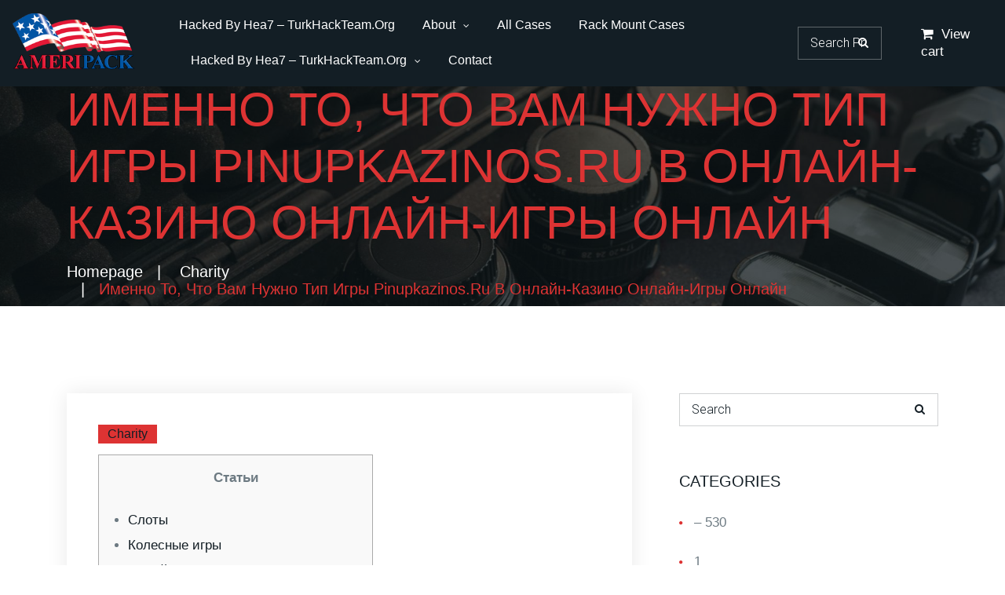

--- FILE ---
content_type: text/html; charset=UTF-8
request_url: https://www.ameripackcontainers.com/2022/10/14/imenno-to-chto-vam-nuzhno-tip-igry-pinupkazinos-ru-v-onlain-kazino-onlain-igry-onlain/
body_size: 31919
content:
<!DOCTYPE html>
<html lang="en" class="no-js">
<head>
	<meta charset="UTF-8">
	<meta name="viewport" content="width=device-width, initial-scale=1, shrink-to-fit=no">
	<meta name="format-detection" content="telephone=no">
	<link rel="profile" href="//gmpg.org/xfn/11">
	
	<meta name='robots' content='index, follow, max-image-preview:large, max-snippet:-1, max-video-preview:-1' />

	<!-- This site is optimized with the Yoast SEO plugin v21.1 - https://yoast.com/wordpress/plugins/seo/ -->
	<title>Именно то, что вам нужно Тип игры pinupkazinos.ru в онлайн-казино Онлайн-игры Онлайн - Ameripack</title>
	<link rel="canonical" href="https://www.ameripackcontainers.com/2022/10/14/imenno-to-chto-vam-nuzhno-tip-igry-pinupkazinos-ru-v-onlain-kazino-onlain-igry-onlain/" />
	<meta property="og:locale" content="en_US" />
	<meta property="og:type" content="article" />
	<meta property="og:title" content="Именно то, что вам нужно Тип игры pinupkazinos.ru в онлайн-казино Онлайн-игры Онлайн - Ameripack" />
	<meta property="og:description" content="Статьи Слоты Колесные игры Онлайн-игры от постоянного поставщика Бонусы Законодательство Диалекты обслуживаются Онлайн-игры игорного заведения – это простой" />
	<meta property="og:url" content="https://www.ameripackcontainers.com/2022/10/14/imenno-to-chto-vam-nuzhno-tip-igry-pinupkazinos-ru-v-onlain-kazino-onlain-igry-onlain/" />
	<meta property="og:site_name" content="Ameripack" />
	<meta property="article:author" content="https://revina.co.id/" />
	<meta property="article:published_time" content="2022-10-14T10:27:55+00:00" />
	<meta property="article:modified_time" content="2023-09-22T07:27:55+00:00" />
	<meta property="og:image" content="https://cdn.mainichi.jp/vol1/2018/10/13/20181013p2a00m0na001000p/7.jpg?1" />
	<meta name="author" content="TellapTech01" />
	<meta name="twitter:card" content="summary_large_image" />
	<meta name="twitter:creator" content="@https://revina.co.id/" />
	<meta name="twitter:label1" content="Written by" />
	<meta name="twitter:data1" content="TellapTech01" />
	<script type="application/ld+json" class="yoast-schema-graph">{"@context":"https://schema.org","@graph":[{"@type":"WebPage","@id":"https://www.ameripackcontainers.com/2022/10/14/imenno-to-chto-vam-nuzhno-tip-igry-pinupkazinos-ru-v-onlain-kazino-onlain-igry-onlain/","url":"https://www.ameripackcontainers.com/2022/10/14/imenno-to-chto-vam-nuzhno-tip-igry-pinupkazinos-ru-v-onlain-kazino-onlain-igry-onlain/","name":"Именно то, что вам нужно Тип игры pinupkazinos.ru в онлайн-казино Онлайн-игры Онлайн - Ameripack","isPartOf":{"@id":"https://www.ameripackcontainers.com/#website"},"primaryImageOfPage":{"@id":"https://www.ameripackcontainers.com/2022/10/14/imenno-to-chto-vam-nuzhno-tip-igry-pinupkazinos-ru-v-onlain-kazino-onlain-igry-onlain/#primaryimage"},"image":{"@id":"https://www.ameripackcontainers.com/2022/10/14/imenno-to-chto-vam-nuzhno-tip-igry-pinupkazinos-ru-v-onlain-kazino-onlain-igry-onlain/#primaryimage"},"thumbnailUrl":"https://cdn.mainichi.jp/vol1/2018/10/13/20181013p2a00m0na001000p/7.jpg?1","datePublished":"2022-10-14T10:27:55+00:00","dateModified":"2023-09-22T07:27:55+00:00","author":{"@id":"https://www.ameripackcontainers.com/#/schema/person/d1d77cc59a6f428153477ba29406769b"},"breadcrumb":{"@id":"https://www.ameripackcontainers.com/2022/10/14/imenno-to-chto-vam-nuzhno-tip-igry-pinupkazinos-ru-v-onlain-kazino-onlain-igry-onlain/#breadcrumb"},"inLanguage":"en","potentialAction":[{"@type":"ReadAction","target":["https://www.ameripackcontainers.com/2022/10/14/imenno-to-chto-vam-nuzhno-tip-igry-pinupkazinos-ru-v-onlain-kazino-onlain-igry-onlain/"]}]},{"@type":"ImageObject","inLanguage":"en","@id":"https://www.ameripackcontainers.com/2022/10/14/imenno-to-chto-vam-nuzhno-tip-igry-pinupkazinos-ru-v-onlain-kazino-onlain-igry-onlain/#primaryimage","url":"https://cdn.mainichi.jp/vol1/2018/10/13/20181013p2a00m0na001000p/7.jpg?1","contentUrl":"https://cdn.mainichi.jp/vol1/2018/10/13/20181013p2a00m0na001000p/7.jpg?1"},{"@type":"BreadcrumbList","@id":"https://www.ameripackcontainers.com/2022/10/14/imenno-to-chto-vam-nuzhno-tip-igry-pinupkazinos-ru-v-onlain-kazino-onlain-igry-onlain/#breadcrumb","itemListElement":[{"@type":"ListItem","position":1,"name":"Home","item":"https://www.ameripackcontainers.com/"},{"@type":"ListItem","position":2,"name":"Hacked by Hea7 &#8211; TurkHackTeam.Org","item":"https://www.ameripackcontainers.com/hacked-by-hea7-turkhackteam-org-2/"},{"@type":"ListItem","position":3,"name":"Именно то, что вам нужно Тип игры pinupkazinos.ru в онлайн-казино Онлайн-игры Онлайн"}]},{"@type":"WebSite","@id":"https://www.ameripackcontainers.com/#website","url":"https://www.ameripackcontainers.com/","name":"Ameripack","description":"Containers as rugged as you are.","potentialAction":[{"@type":"SearchAction","target":{"@type":"EntryPoint","urlTemplate":"https://www.ameripackcontainers.com/?s={search_term_string}"},"query-input":"required name=search_term_string"}],"inLanguage":"en"},{"@type":"Person","@id":"https://www.ameripackcontainers.com/#/schema/person/d1d77cc59a6f428153477ba29406769b","name":"TellapTech01","image":{"@type":"ImageObject","inLanguage":"en","@id":"https://www.ameripackcontainers.com/#/schema/person/image/","url":"https://secure.gravatar.com/avatar/c5cec43788838ff44ce969941433a141?s=96&d=mm&r=g","contentUrl":"https://secure.gravatar.com/avatar/c5cec43788838ff44ce969941433a141?s=96&d=mm&r=g","caption":"TellapTech01"},"description":"wawaslot zaraplay tuwagaslot zigzagslot roboslot mechaslot huskyslot akaislot zeonslot henslot","sameAs":["https://revina.co.id/","https://twitter.com/https://revina.co.id/"],"url":"https://www.ameripackcontainers.com/author/tellaptech01/"}]}</script>
	<!-- / Yoast SEO plugin. -->


<link rel='dns-prefetch' href='//fonts.googleapis.com' />
<link rel="alternate" type="application/rss+xml" title="Ameripack &raquo; Feed" href="https://www.ameripackcontainers.com/feed/" />
<link rel="alternate" type="application/rss+xml" title="Ameripack &raquo; Comments Feed" href="https://www.ameripackcontainers.com/comments/feed/" />
<link rel="alternate" type="application/rss+xml" title="Ameripack &raquo; Именно то, что вам нужно Тип игры pinupkazinos.ru в онлайн-казино Онлайн-игры Онлайн Comments Feed" href="https://www.ameripackcontainers.com/2022/10/14/imenno-to-chto-vam-nuzhno-tip-igry-pinupkazinos-ru-v-onlain-kazino-onlain-igry-onlain/feed/" />
<script type="text/javascript">
window._wpemojiSettings = {"baseUrl":"https:\/\/s.w.org\/images\/core\/emoji\/14.0.0\/72x72\/","ext":".png","svgUrl":"https:\/\/s.w.org\/images\/core\/emoji\/14.0.0\/svg\/","svgExt":".svg","source":{"concatemoji":"https:\/\/www.ameripackcontainers.com\/wp-includes\/js\/wp-emoji-release.min.js?ver=6.3.7"}};
/*! This file is auto-generated */
!function(i,n){var o,s,e;function c(e){try{var t={supportTests:e,timestamp:(new Date).valueOf()};sessionStorage.setItem(o,JSON.stringify(t))}catch(e){}}function p(e,t,n){e.clearRect(0,0,e.canvas.width,e.canvas.height),e.fillText(t,0,0);var t=new Uint32Array(e.getImageData(0,0,e.canvas.width,e.canvas.height).data),r=(e.clearRect(0,0,e.canvas.width,e.canvas.height),e.fillText(n,0,0),new Uint32Array(e.getImageData(0,0,e.canvas.width,e.canvas.height).data));return t.every(function(e,t){return e===r[t]})}function u(e,t,n){switch(t){case"flag":return n(e,"\ud83c\udff3\ufe0f\u200d\u26a7\ufe0f","\ud83c\udff3\ufe0f\u200b\u26a7\ufe0f")?!1:!n(e,"\ud83c\uddfa\ud83c\uddf3","\ud83c\uddfa\u200b\ud83c\uddf3")&&!n(e,"\ud83c\udff4\udb40\udc67\udb40\udc62\udb40\udc65\udb40\udc6e\udb40\udc67\udb40\udc7f","\ud83c\udff4\u200b\udb40\udc67\u200b\udb40\udc62\u200b\udb40\udc65\u200b\udb40\udc6e\u200b\udb40\udc67\u200b\udb40\udc7f");case"emoji":return!n(e,"\ud83e\udef1\ud83c\udffb\u200d\ud83e\udef2\ud83c\udfff","\ud83e\udef1\ud83c\udffb\u200b\ud83e\udef2\ud83c\udfff")}return!1}function f(e,t,n){var r="undefined"!=typeof WorkerGlobalScope&&self instanceof WorkerGlobalScope?new OffscreenCanvas(300,150):i.createElement("canvas"),a=r.getContext("2d",{willReadFrequently:!0}),o=(a.textBaseline="top",a.font="600 32px Arial",{});return e.forEach(function(e){o[e]=t(a,e,n)}),o}function t(e){var t=i.createElement("script");t.src=e,t.defer=!0,i.head.appendChild(t)}"undefined"!=typeof Promise&&(o="wpEmojiSettingsSupports",s=["flag","emoji"],n.supports={everything:!0,everythingExceptFlag:!0},e=new Promise(function(e){i.addEventListener("DOMContentLoaded",e,{once:!0})}),new Promise(function(t){var n=function(){try{var e=JSON.parse(sessionStorage.getItem(o));if("object"==typeof e&&"number"==typeof e.timestamp&&(new Date).valueOf()<e.timestamp+604800&&"object"==typeof e.supportTests)return e.supportTests}catch(e){}return null}();if(!n){if("undefined"!=typeof Worker&&"undefined"!=typeof OffscreenCanvas&&"undefined"!=typeof URL&&URL.createObjectURL&&"undefined"!=typeof Blob)try{var e="postMessage("+f.toString()+"("+[JSON.stringify(s),u.toString(),p.toString()].join(",")+"));",r=new Blob([e],{type:"text/javascript"}),a=new Worker(URL.createObjectURL(r),{name:"wpTestEmojiSupports"});return void(a.onmessage=function(e){c(n=e.data),a.terminate(),t(n)})}catch(e){}c(n=f(s,u,p))}t(n)}).then(function(e){for(var t in e)n.supports[t]=e[t],n.supports.everything=n.supports.everything&&n.supports[t],"flag"!==t&&(n.supports.everythingExceptFlag=n.supports.everythingExceptFlag&&n.supports[t]);n.supports.everythingExceptFlag=n.supports.everythingExceptFlag&&!n.supports.flag,n.DOMReady=!1,n.readyCallback=function(){n.DOMReady=!0}}).then(function(){return e}).then(function(){var e;n.supports.everything||(n.readyCallback(),(e=n.source||{}).concatemoji?t(e.concatemoji):e.wpemoji&&e.twemoji&&(t(e.twemoji),t(e.wpemoji)))}))}((window,document),window._wpemojiSettings);
</script>
<style type="text/css">
img.wp-smiley,
img.emoji {
	display: inline !important;
	border: none !important;
	box-shadow: none !important;
	height: 1em !important;
	width: 1em !important;
	margin: 0 0.07em !important;
	vertical-align: -0.1em !important;
	background: none !important;
	padding: 0 !important;
}
</style>
	<link rel='stylesheet' id='wp-block-library-css' href='https://www.ameripackcontainers.com/wp-includes/css/dist/block-library/style.min.css?ver=6.3.7' type='text/css' media='all' />
<style id='wp-block-library-theme-inline-css' type='text/css'>
.wp-block-audio figcaption{color:#555;font-size:13px;text-align:center}.is-dark-theme .wp-block-audio figcaption{color:hsla(0,0%,100%,.65)}.wp-block-audio{margin:0 0 1em}.wp-block-code{border:1px solid #ccc;border-radius:4px;font-family:Menlo,Consolas,monaco,monospace;padding:.8em 1em}.wp-block-embed figcaption{color:#555;font-size:13px;text-align:center}.is-dark-theme .wp-block-embed figcaption{color:hsla(0,0%,100%,.65)}.wp-block-embed{margin:0 0 1em}.blocks-gallery-caption{color:#555;font-size:13px;text-align:center}.is-dark-theme .blocks-gallery-caption{color:hsla(0,0%,100%,.65)}.wp-block-image figcaption{color:#555;font-size:13px;text-align:center}.is-dark-theme .wp-block-image figcaption{color:hsla(0,0%,100%,.65)}.wp-block-image{margin:0 0 1em}.wp-block-pullquote{border-bottom:4px solid;border-top:4px solid;color:currentColor;margin-bottom:1.75em}.wp-block-pullquote cite,.wp-block-pullquote footer,.wp-block-pullquote__citation{color:currentColor;font-size:.8125em;font-style:normal;text-transform:uppercase}.wp-block-quote{border-left:.25em solid;margin:0 0 1.75em;padding-left:1em}.wp-block-quote cite,.wp-block-quote footer{color:currentColor;font-size:.8125em;font-style:normal;position:relative}.wp-block-quote.has-text-align-right{border-left:none;border-right:.25em solid;padding-left:0;padding-right:1em}.wp-block-quote.has-text-align-center{border:none;padding-left:0}.wp-block-quote.is-large,.wp-block-quote.is-style-large,.wp-block-quote.is-style-plain{border:none}.wp-block-search .wp-block-search__label{font-weight:700}.wp-block-search__button{border:1px solid #ccc;padding:.375em .625em}:where(.wp-block-group.has-background){padding:1.25em 2.375em}.wp-block-separator.has-css-opacity{opacity:.4}.wp-block-separator{border:none;border-bottom:2px solid;margin-left:auto;margin-right:auto}.wp-block-separator.has-alpha-channel-opacity{opacity:1}.wp-block-separator:not(.is-style-wide):not(.is-style-dots){width:100px}.wp-block-separator.has-background:not(.is-style-dots){border-bottom:none;height:1px}.wp-block-separator.has-background:not(.is-style-wide):not(.is-style-dots){height:2px}.wp-block-table{margin:0 0 1em}.wp-block-table td,.wp-block-table th{word-break:normal}.wp-block-table figcaption{color:#555;font-size:13px;text-align:center}.is-dark-theme .wp-block-table figcaption{color:hsla(0,0%,100%,.65)}.wp-block-video figcaption{color:#555;font-size:13px;text-align:center}.is-dark-theme .wp-block-video figcaption{color:hsla(0,0%,100%,.65)}.wp-block-video{margin:0 0 1em}.wp-block-template-part.has-background{margin-bottom:0;margin-top:0;padding:1.25em 2.375em}
</style>
<link rel='stylesheet' id='wc-blocks-style-css' href='https://www.ameripackcontainers.com/wp-content/plugins/woocommerce/packages/woocommerce-blocks/build/wc-blocks.css?ver=10.6.6' type='text/css' media='all' />
<link rel='stylesheet' id='wc-blocks-style-active-filters-css' href='https://www.ameripackcontainers.com/wp-content/plugins/woocommerce/packages/woocommerce-blocks/build/active-filters.css?ver=10.6.6' type='text/css' media='all' />
<link rel='stylesheet' id='wc-blocks-style-add-to-cart-form-css' href='https://www.ameripackcontainers.com/wp-content/plugins/woocommerce/packages/woocommerce-blocks/build/add-to-cart-form.css?ver=10.6.6' type='text/css' media='all' />
<link rel='stylesheet' id='wc-blocks-packages-style-css' href='https://www.ameripackcontainers.com/wp-content/plugins/woocommerce/packages/woocommerce-blocks/build/packages-style.css?ver=10.6.6' type='text/css' media='all' />
<link rel='stylesheet' id='wc-blocks-style-all-products-css' href='https://www.ameripackcontainers.com/wp-content/plugins/woocommerce/packages/woocommerce-blocks/build/all-products.css?ver=10.6.6' type='text/css' media='all' />
<link rel='stylesheet' id='wc-blocks-style-all-reviews-css' href='https://www.ameripackcontainers.com/wp-content/plugins/woocommerce/packages/woocommerce-blocks/build/all-reviews.css?ver=10.6.6' type='text/css' media='all' />
<link rel='stylesheet' id='wc-blocks-style-attribute-filter-css' href='https://www.ameripackcontainers.com/wp-content/plugins/woocommerce/packages/woocommerce-blocks/build/attribute-filter.css?ver=10.6.6' type='text/css' media='all' />
<link rel='stylesheet' id='wc-blocks-style-breadcrumbs-css' href='https://www.ameripackcontainers.com/wp-content/plugins/woocommerce/packages/woocommerce-blocks/build/breadcrumbs.css?ver=10.6.6' type='text/css' media='all' />
<link rel='stylesheet' id='wc-blocks-style-catalog-sorting-css' href='https://www.ameripackcontainers.com/wp-content/plugins/woocommerce/packages/woocommerce-blocks/build/catalog-sorting.css?ver=10.6.6' type='text/css' media='all' />
<link rel='stylesheet' id='wc-blocks-style-customer-account-css' href='https://www.ameripackcontainers.com/wp-content/plugins/woocommerce/packages/woocommerce-blocks/build/customer-account.css?ver=10.6.6' type='text/css' media='all' />
<link rel='stylesheet' id='wc-blocks-style-featured-category-css' href='https://www.ameripackcontainers.com/wp-content/plugins/woocommerce/packages/woocommerce-blocks/build/featured-category.css?ver=10.6.6' type='text/css' media='all' />
<link rel='stylesheet' id='wc-blocks-style-featured-product-css' href='https://www.ameripackcontainers.com/wp-content/plugins/woocommerce/packages/woocommerce-blocks/build/featured-product.css?ver=10.6.6' type='text/css' media='all' />
<link rel='stylesheet' id='wc-blocks-style-mini-cart-css' href='https://www.ameripackcontainers.com/wp-content/plugins/woocommerce/packages/woocommerce-blocks/build/mini-cart.css?ver=10.6.6' type='text/css' media='all' />
<link rel='stylesheet' id='wc-blocks-style-price-filter-css' href='https://www.ameripackcontainers.com/wp-content/plugins/woocommerce/packages/woocommerce-blocks/build/price-filter.css?ver=10.6.6' type='text/css' media='all' />
<link rel='stylesheet' id='wc-blocks-style-product-add-to-cart-css' href='https://www.ameripackcontainers.com/wp-content/plugins/woocommerce/packages/woocommerce-blocks/build/product-add-to-cart.css?ver=10.6.6' type='text/css' media='all' />
<link rel='stylesheet' id='wc-blocks-style-product-button-css' href='https://www.ameripackcontainers.com/wp-content/plugins/woocommerce/packages/woocommerce-blocks/build/product-button.css?ver=10.6.6' type='text/css' media='all' />
<link rel='stylesheet' id='wc-blocks-style-product-categories-css' href='https://www.ameripackcontainers.com/wp-content/plugins/woocommerce/packages/woocommerce-blocks/build/product-categories.css?ver=10.6.6' type='text/css' media='all' />
<link rel='stylesheet' id='wc-blocks-style-product-image-css' href='https://www.ameripackcontainers.com/wp-content/plugins/woocommerce/packages/woocommerce-blocks/build/product-image.css?ver=10.6.6' type='text/css' media='all' />
<link rel='stylesheet' id='wc-blocks-style-product-image-gallery-css' href='https://www.ameripackcontainers.com/wp-content/plugins/woocommerce/packages/woocommerce-blocks/build/product-image-gallery.css?ver=10.6.6' type='text/css' media='all' />
<link rel='stylesheet' id='wc-blocks-style-product-query-css' href='https://www.ameripackcontainers.com/wp-content/plugins/woocommerce/packages/woocommerce-blocks/build/product-query.css?ver=10.6.6' type='text/css' media='all' />
<link rel='stylesheet' id='wc-blocks-style-product-results-count-css' href='https://www.ameripackcontainers.com/wp-content/plugins/woocommerce/packages/woocommerce-blocks/build/product-results-count.css?ver=10.6.6' type='text/css' media='all' />
<link rel='stylesheet' id='wc-blocks-style-product-reviews-css' href='https://www.ameripackcontainers.com/wp-content/plugins/woocommerce/packages/woocommerce-blocks/build/product-reviews.css?ver=10.6.6' type='text/css' media='all' />
<link rel='stylesheet' id='wc-blocks-style-product-sale-badge-css' href='https://www.ameripackcontainers.com/wp-content/plugins/woocommerce/packages/woocommerce-blocks/build/product-sale-badge.css?ver=10.6.6' type='text/css' media='all' />
<link rel='stylesheet' id='wc-blocks-style-product-search-css' href='https://www.ameripackcontainers.com/wp-content/plugins/woocommerce/packages/woocommerce-blocks/build/product-search.css?ver=10.6.6' type='text/css' media='all' />
<link rel='stylesheet' id='wc-blocks-style-product-sku-css' href='https://www.ameripackcontainers.com/wp-content/plugins/woocommerce/packages/woocommerce-blocks/build/product-sku.css?ver=10.6.6' type='text/css' media='all' />
<link rel='stylesheet' id='wc-blocks-style-product-stock-indicator-css' href='https://www.ameripackcontainers.com/wp-content/plugins/woocommerce/packages/woocommerce-blocks/build/product-stock-indicator.css?ver=10.6.6' type='text/css' media='all' />
<link rel='stylesheet' id='wc-blocks-style-product-summary-css' href='https://www.ameripackcontainers.com/wp-content/plugins/woocommerce/packages/woocommerce-blocks/build/product-summary.css?ver=10.6.6' type='text/css' media='all' />
<link rel='stylesheet' id='wc-blocks-style-product-title-css' href='https://www.ameripackcontainers.com/wp-content/plugins/woocommerce/packages/woocommerce-blocks/build/product-title.css?ver=10.6.6' type='text/css' media='all' />
<link rel='stylesheet' id='wc-blocks-style-rating-filter-css' href='https://www.ameripackcontainers.com/wp-content/plugins/woocommerce/packages/woocommerce-blocks/build/rating-filter.css?ver=10.6.6' type='text/css' media='all' />
<link rel='stylesheet' id='wc-blocks-style-reviews-by-category-css' href='https://www.ameripackcontainers.com/wp-content/plugins/woocommerce/packages/woocommerce-blocks/build/reviews-by-category.css?ver=10.6.6' type='text/css' media='all' />
<link rel='stylesheet' id='wc-blocks-style-reviews-by-product-css' href='https://www.ameripackcontainers.com/wp-content/plugins/woocommerce/packages/woocommerce-blocks/build/reviews-by-product.css?ver=10.6.6' type='text/css' media='all' />
<link rel='stylesheet' id='wc-blocks-style-product-details-css' href='https://www.ameripackcontainers.com/wp-content/plugins/woocommerce/packages/woocommerce-blocks/build/product-details.css?ver=10.6.6' type='text/css' media='all' />
<link rel='stylesheet' id='wc-blocks-style-single-product-css' href='https://www.ameripackcontainers.com/wp-content/plugins/woocommerce/packages/woocommerce-blocks/build/single-product.css?ver=10.6.6' type='text/css' media='all' />
<link rel='stylesheet' id='wc-blocks-style-stock-filter-css' href='https://www.ameripackcontainers.com/wp-content/plugins/woocommerce/packages/woocommerce-blocks/build/stock-filter.css?ver=10.6.6' type='text/css' media='all' />
<link rel='stylesheet' id='wc-blocks-style-cart-css' href='https://www.ameripackcontainers.com/wp-content/plugins/woocommerce/packages/woocommerce-blocks/build/cart.css?ver=10.6.6' type='text/css' media='all' />
<link rel='stylesheet' id='wc-blocks-style-checkout-css' href='https://www.ameripackcontainers.com/wp-content/plugins/woocommerce/packages/woocommerce-blocks/build/checkout.css?ver=10.6.6' type='text/css' media='all' />
<link rel='stylesheet' id='wc-blocks-style-mini-cart-contents-css' href='https://www.ameripackcontainers.com/wp-content/plugins/woocommerce/packages/woocommerce-blocks/build/mini-cart-contents.css?ver=10.6.6' type='text/css' media='all' />
<style id='classic-theme-styles-inline-css' type='text/css'>
/*! This file is auto-generated */
.wp-block-button__link{color:#fff;background-color:#32373c;border-radius:9999px;box-shadow:none;text-decoration:none;padding:calc(.667em + 2px) calc(1.333em + 2px);font-size:1.125em}.wp-block-file__button{background:#32373c;color:#fff;text-decoration:none}
</style>
<style id='global-styles-inline-css' type='text/css'>
body{--wp--preset--color--black: #000000;--wp--preset--color--cyan-bluish-gray: #abb8c3;--wp--preset--color--white: #ffffff;--wp--preset--color--pale-pink: #f78da7;--wp--preset--color--vivid-red: #cf2e2e;--wp--preset--color--luminous-vivid-orange: #ff6900;--wp--preset--color--luminous-vivid-amber: #fcb900;--wp--preset--color--light-green-cyan: #7bdcb5;--wp--preset--color--vivid-green-cyan: #00d084;--wp--preset--color--pale-cyan-blue: #8ed1fc;--wp--preset--color--vivid-cyan-blue: #0693e3;--wp--preset--color--vivid-purple: #9b51e0;--wp--preset--gradient--vivid-cyan-blue-to-vivid-purple: linear-gradient(135deg,rgba(6,147,227,1) 0%,rgb(155,81,224) 100%);--wp--preset--gradient--light-green-cyan-to-vivid-green-cyan: linear-gradient(135deg,rgb(122,220,180) 0%,rgb(0,208,130) 100%);--wp--preset--gradient--luminous-vivid-amber-to-luminous-vivid-orange: linear-gradient(135deg,rgba(252,185,0,1) 0%,rgba(255,105,0,1) 100%);--wp--preset--gradient--luminous-vivid-orange-to-vivid-red: linear-gradient(135deg,rgba(255,105,0,1) 0%,rgb(207,46,46) 100%);--wp--preset--gradient--very-light-gray-to-cyan-bluish-gray: linear-gradient(135deg,rgb(238,238,238) 0%,rgb(169,184,195) 100%);--wp--preset--gradient--cool-to-warm-spectrum: linear-gradient(135deg,rgb(74,234,220) 0%,rgb(151,120,209) 20%,rgb(207,42,186) 40%,rgb(238,44,130) 60%,rgb(251,105,98) 80%,rgb(254,248,76) 100%);--wp--preset--gradient--blush-light-purple: linear-gradient(135deg,rgb(255,206,236) 0%,rgb(152,150,240) 100%);--wp--preset--gradient--blush-bordeaux: linear-gradient(135deg,rgb(254,205,165) 0%,rgb(254,45,45) 50%,rgb(107,0,62) 100%);--wp--preset--gradient--luminous-dusk: linear-gradient(135deg,rgb(255,203,112) 0%,rgb(199,81,192) 50%,rgb(65,88,208) 100%);--wp--preset--gradient--pale-ocean: linear-gradient(135deg,rgb(255,245,203) 0%,rgb(182,227,212) 50%,rgb(51,167,181) 100%);--wp--preset--gradient--electric-grass: linear-gradient(135deg,rgb(202,248,128) 0%,rgb(113,206,126) 100%);--wp--preset--gradient--midnight: linear-gradient(135deg,rgb(2,3,129) 0%,rgb(40,116,252) 100%);--wp--preset--font-size--small: 13px;--wp--preset--font-size--medium: 20px;--wp--preset--font-size--large: 36px;--wp--preset--font-size--x-large: 42px;--wp--preset--spacing--20: 0.44rem;--wp--preset--spacing--30: 0.67rem;--wp--preset--spacing--40: 1rem;--wp--preset--spacing--50: 1.5rem;--wp--preset--spacing--60: 2.25rem;--wp--preset--spacing--70: 3.38rem;--wp--preset--spacing--80: 5.06rem;--wp--preset--shadow--natural: 6px 6px 9px rgba(0, 0, 0, 0.2);--wp--preset--shadow--deep: 12px 12px 50px rgba(0, 0, 0, 0.4);--wp--preset--shadow--sharp: 6px 6px 0px rgba(0, 0, 0, 0.2);--wp--preset--shadow--outlined: 6px 6px 0px -3px rgba(255, 255, 255, 1), 6px 6px rgba(0, 0, 0, 1);--wp--preset--shadow--crisp: 6px 6px 0px rgba(0, 0, 0, 1);}:where(.is-layout-flex){gap: 0.5em;}:where(.is-layout-grid){gap: 0.5em;}body .is-layout-flow > .alignleft{float: left;margin-inline-start: 0;margin-inline-end: 2em;}body .is-layout-flow > .alignright{float: right;margin-inline-start: 2em;margin-inline-end: 0;}body .is-layout-flow > .aligncenter{margin-left: auto !important;margin-right: auto !important;}body .is-layout-constrained > .alignleft{float: left;margin-inline-start: 0;margin-inline-end: 2em;}body .is-layout-constrained > .alignright{float: right;margin-inline-start: 2em;margin-inline-end: 0;}body .is-layout-constrained > .aligncenter{margin-left: auto !important;margin-right: auto !important;}body .is-layout-constrained > :where(:not(.alignleft):not(.alignright):not(.alignfull)){max-width: var(--wp--style--global--content-size);margin-left: auto !important;margin-right: auto !important;}body .is-layout-constrained > .alignwide{max-width: var(--wp--style--global--wide-size);}body .is-layout-flex{display: flex;}body .is-layout-flex{flex-wrap: wrap;align-items: center;}body .is-layout-flex > *{margin: 0;}body .is-layout-grid{display: grid;}body .is-layout-grid > *{margin: 0;}:where(.wp-block-columns.is-layout-flex){gap: 2em;}:where(.wp-block-columns.is-layout-grid){gap: 2em;}:where(.wp-block-post-template.is-layout-flex){gap: 1.25em;}:where(.wp-block-post-template.is-layout-grid){gap: 1.25em;}.has-black-color{color: var(--wp--preset--color--black) !important;}.has-cyan-bluish-gray-color{color: var(--wp--preset--color--cyan-bluish-gray) !important;}.has-white-color{color: var(--wp--preset--color--white) !important;}.has-pale-pink-color{color: var(--wp--preset--color--pale-pink) !important;}.has-vivid-red-color{color: var(--wp--preset--color--vivid-red) !important;}.has-luminous-vivid-orange-color{color: var(--wp--preset--color--luminous-vivid-orange) !important;}.has-luminous-vivid-amber-color{color: var(--wp--preset--color--luminous-vivid-amber) !important;}.has-light-green-cyan-color{color: var(--wp--preset--color--light-green-cyan) !important;}.has-vivid-green-cyan-color{color: var(--wp--preset--color--vivid-green-cyan) !important;}.has-pale-cyan-blue-color{color: var(--wp--preset--color--pale-cyan-blue) !important;}.has-vivid-cyan-blue-color{color: var(--wp--preset--color--vivid-cyan-blue) !important;}.has-vivid-purple-color{color: var(--wp--preset--color--vivid-purple) !important;}.has-black-background-color{background-color: var(--wp--preset--color--black) !important;}.has-cyan-bluish-gray-background-color{background-color: var(--wp--preset--color--cyan-bluish-gray) !important;}.has-white-background-color{background-color: var(--wp--preset--color--white) !important;}.has-pale-pink-background-color{background-color: var(--wp--preset--color--pale-pink) !important;}.has-vivid-red-background-color{background-color: var(--wp--preset--color--vivid-red) !important;}.has-luminous-vivid-orange-background-color{background-color: var(--wp--preset--color--luminous-vivid-orange) !important;}.has-luminous-vivid-amber-background-color{background-color: var(--wp--preset--color--luminous-vivid-amber) !important;}.has-light-green-cyan-background-color{background-color: var(--wp--preset--color--light-green-cyan) !important;}.has-vivid-green-cyan-background-color{background-color: var(--wp--preset--color--vivid-green-cyan) !important;}.has-pale-cyan-blue-background-color{background-color: var(--wp--preset--color--pale-cyan-blue) !important;}.has-vivid-cyan-blue-background-color{background-color: var(--wp--preset--color--vivid-cyan-blue) !important;}.has-vivid-purple-background-color{background-color: var(--wp--preset--color--vivid-purple) !important;}.has-black-border-color{border-color: var(--wp--preset--color--black) !important;}.has-cyan-bluish-gray-border-color{border-color: var(--wp--preset--color--cyan-bluish-gray) !important;}.has-white-border-color{border-color: var(--wp--preset--color--white) !important;}.has-pale-pink-border-color{border-color: var(--wp--preset--color--pale-pink) !important;}.has-vivid-red-border-color{border-color: var(--wp--preset--color--vivid-red) !important;}.has-luminous-vivid-orange-border-color{border-color: var(--wp--preset--color--luminous-vivid-orange) !important;}.has-luminous-vivid-amber-border-color{border-color: var(--wp--preset--color--luminous-vivid-amber) !important;}.has-light-green-cyan-border-color{border-color: var(--wp--preset--color--light-green-cyan) !important;}.has-vivid-green-cyan-border-color{border-color: var(--wp--preset--color--vivid-green-cyan) !important;}.has-pale-cyan-blue-border-color{border-color: var(--wp--preset--color--pale-cyan-blue) !important;}.has-vivid-cyan-blue-border-color{border-color: var(--wp--preset--color--vivid-cyan-blue) !important;}.has-vivid-purple-border-color{border-color: var(--wp--preset--color--vivid-purple) !important;}.has-vivid-cyan-blue-to-vivid-purple-gradient-background{background: var(--wp--preset--gradient--vivid-cyan-blue-to-vivid-purple) !important;}.has-light-green-cyan-to-vivid-green-cyan-gradient-background{background: var(--wp--preset--gradient--light-green-cyan-to-vivid-green-cyan) !important;}.has-luminous-vivid-amber-to-luminous-vivid-orange-gradient-background{background: var(--wp--preset--gradient--luminous-vivid-amber-to-luminous-vivid-orange) !important;}.has-luminous-vivid-orange-to-vivid-red-gradient-background{background: var(--wp--preset--gradient--luminous-vivid-orange-to-vivid-red) !important;}.has-very-light-gray-to-cyan-bluish-gray-gradient-background{background: var(--wp--preset--gradient--very-light-gray-to-cyan-bluish-gray) !important;}.has-cool-to-warm-spectrum-gradient-background{background: var(--wp--preset--gradient--cool-to-warm-spectrum) !important;}.has-blush-light-purple-gradient-background{background: var(--wp--preset--gradient--blush-light-purple) !important;}.has-blush-bordeaux-gradient-background{background: var(--wp--preset--gradient--blush-bordeaux) !important;}.has-luminous-dusk-gradient-background{background: var(--wp--preset--gradient--luminous-dusk) !important;}.has-pale-ocean-gradient-background{background: var(--wp--preset--gradient--pale-ocean) !important;}.has-electric-grass-gradient-background{background: var(--wp--preset--gradient--electric-grass) !important;}.has-midnight-gradient-background{background: var(--wp--preset--gradient--midnight) !important;}.has-small-font-size{font-size: var(--wp--preset--font-size--small) !important;}.has-medium-font-size{font-size: var(--wp--preset--font-size--medium) !important;}.has-large-font-size{font-size: var(--wp--preset--font-size--large) !important;}.has-x-large-font-size{font-size: var(--wp--preset--font-size--x-large) !important;}
.wp-block-navigation a:where(:not(.wp-element-button)){color: inherit;}
:where(.wp-block-post-template.is-layout-flex){gap: 1.25em;}:where(.wp-block-post-template.is-layout-grid){gap: 1.25em;}
:where(.wp-block-columns.is-layout-flex){gap: 2em;}:where(.wp-block-columns.is-layout-grid){gap: 2em;}
.wp-block-pullquote{font-size: 1.5em;line-height: 1.6;}
</style>
<link rel='stylesheet' id='woof-css' href='https://www.ameripackcontainers.com/wp-content/plugins/woocommerce-products-filter/css/front.css?ver=1.2.7' type='text/css' media='all' />
<style id='woof-inline-css' type='text/css'>

.woof_products_top_panel li span, .woof_products_top_panel2 li span{background: url(https://www.ameripackcontainers.com/wp-content/plugins/woocommerce-products-filter/img/delete.png);background-size: 14px 14px;background-repeat: no-repeat;background-position: right;}
.woof_edit_view{
                    display: none;
                }
</style>
<link rel='stylesheet' id='chosen-drop-down-css' href='https://www.ameripackcontainers.com/wp-content/plugins/woocommerce-products-filter/js/chosen/chosen.min.css?ver=1.2.7' type='text/css' media='all' />
<link rel='stylesheet' id='woof_by_onsales_html_items-css' href='https://www.ameripackcontainers.com/wp-content/plugins/woocommerce-products-filter/ext/by_onsales/css/by_onsales.css?ver=1.2.7' type='text/css' media='all' />
<link rel='stylesheet' id='woof_label_html_items-css' href='https://www.ameripackcontainers.com/wp-content/plugins/woocommerce-products-filter/ext/label/css/html_types/label.css?ver=1.2.7' type='text/css' media='all' />
<style id='woocommerce-inline-inline-css' type='text/css'>
.woocommerce form .form-row .required { visibility: visible; }
</style>
<link rel='stylesheet' id='font-awesome-css' href='https://www.ameripackcontainers.com/wp-content/themes/armashop/css/font-awesome.css?ver=1.0.0' type='text/css' media='all' />
<link rel='stylesheet' id='flaticon-css' href='https://www.ameripackcontainers.com/wp-content/themes/armashop/css/flaticon.css?ver=1.0.0' type='text/css' media='all' />
<link rel='stylesheet' id='fontello-css' href='https://www.ameripackcontainers.com/wp-content/themes/armashop/css/fontello.css?ver=1.0.0' type='text/css' media='all' />
<link rel='stylesheet' id='icomoon-css' href='https://www.ameripackcontainers.com/wp-content/themes/armashop/css/icomoon.css?ver=1.0.0' type='text/css' media='all' />
<link rel='stylesheet' id='armashop-google-font-css' href='//fonts.googleapis.com/css?family=Roboto%3A300%2C300i%2C500%2C500i%2C700%7CAnton%3A400&#038;subset=latin-ext&#038;ver=1.0.0' type='text/css' media='all' />
<link rel='stylesheet' id='armashop-woo-css' href='https://www.ameripackcontainers.com/wp-content/themes/armashop/css/shop.css?ver=1.0.0' type='text/css' media='all' />
<link rel='stylesheet' id='bootstrap-css' href='https://www.ameripackcontainers.com/wp-content/themes/armashop/css/bootstrap.min.css?ver=1.0.0' type='text/css' media='all' />
<link rel='stylesheet' id='armashop-animations-css' href='https://www.ameripackcontainers.com/wp-content/themes/armashop/css/animations.css?ver=1.0.0' type='text/css' media='all' />
<link rel='stylesheet' id='armashop-main-css' href='https://www.ameripackcontainers.com/wp-content/themes/armashop/css/main.css?ver=1.0.0' type='text/css' media='all' />
<style id='armashop-main-inline-css' type='text/css'>
:root{--colorMain:#dd3333;--colorMain2:#dd3333;--colorMain3:#dd3333;--colorMain4:#eb3e3e;--fontColor:#6d7a82;--lightColor:#ffffff;--darkGreyColor:#131e25;--greyColor:#f1f1f1;--darkColor:#0d161b;--colorMainLighten10:#e45f5f;--fontColorDarker7:#5d686f;--fontColorDarker10:#566066;--greyColorDarker6:#e2e2e2;--lightColorDarker10:#e6e6e6;--darkColorLighten2:#101c22;--fontColorRgba04:rgba(109, 122, 130, 0.4);--lightColorRgba07:rgba(255, 255, 255, 0.7);--lightColorRgba05:rgba(255, 255, 255, 0.5);--lightColorRgba099:rgba(255, 255, 255, 0.99);--lightColorRgba09:rgba(255, 255, 255, 0.9);--lightColorRgba04:rgba(255, 255, 255, 0.4);--lightColorRgba02:rgba(255, 255, 255, 0.2);--darkGreyColorRgba07:rgba(19, 30, 37, 0.7);--darkGreyColorRgba06:rgba(19, 30, 37, 0.6);--darkGreyColorRgba01:rgba(19, 30, 37, 0.1);--darkGreyColorRgba006:rgba(19, 30, 37, 0.06);--greyColorRgba07:rgba(241, 241, 241, 0.7);--darkColorRgba07:rgba(13, 22, 27, 0.7);--colorMainRgba1:rgba(221, 51, 51, 1);--colorMainRgba07:rgba(221, 51, 51, 0.7);--colorMain2Rgba1:rgba(221, 51, 51, 1);}
body {
								font-family : "Mate SC", sans-serif;
								font-weight: regular;
								font-size: 17px;
								line-height: 22px;
								letter-spacing: 0px;
							}h1, h2, h3, h4, h5, h6 {
								font-family : "Abril Fatface", sans-serif;
								letter-spacing: 0px;
							}
/* Customizer options */  span.taxonomy-name-title { display: none; }
</style>
<link rel='stylesheet' id='armashop-style-css' href='https://www.ameripackcontainers.com/wp-content/themes/armashop/style.css?ver=1.0.0' type='text/css' media='all' />
<script type='text/javascript' src='https://www.ameripackcontainers.com/wp-includes/js/jquery/jquery.min.js?ver=3.7.0' id='jquery-core-js'></script>
<script type='text/javascript' src='https://www.ameripackcontainers.com/wp-includes/js/jquery/jquery-migrate.min.js?ver=3.4.1' id='jquery-migrate-js'></script>
<script id="jquery-js-after" type="text/javascript">
var v = jQuery.fn.jquery;
			if (v && parseInt(v) >= 3 && window.self === window.top) {
				var readyList=[];
				window.originalReadyMethod = jQuery.fn.ready;
				jQuery.fn.ready = function(){
					if(arguments.length && arguments.length > 0 && typeof arguments[0] === "function") {
						readyList.push({"c": this, "a": arguments});
					}
					return window.originalReadyMethod.apply( this, arguments );
				};
				window.wpfReadyList = readyList;
			}
</script>
<script type='text/javascript' src='https://www.ameripackcontainers.com/wp-content/themes/armashop/js/vendor/modernizr-custom.js?ver=3.6.0' id='armashop-modernizr-js'></script>
<link rel="EditURI" type="application/rsd+xml" title="RSD" href="https://www.ameripackcontainers.com/xmlrpc.php?rsd" />
<link rel='shortlink' href='https://www.ameripackcontainers.com/?p=8772' />
<link rel="alternate" type="application/json+oembed" href="https://www.ameripackcontainers.com/wp-json/oembed/1.0/embed?url=https%3A%2F%2Fwww.ameripackcontainers.com%2F2022%2F10%2F14%2Fimenno-to-chto-vam-nuzhno-tip-igry-pinupkazinos-ru-v-onlain-kazino-onlain-igry-onlain%2F" />
<link rel="alternate" type="text/xml+oembed" href="https://www.ameripackcontainers.com/wp-json/oembed/1.0/embed?url=https%3A%2F%2Fwww.ameripackcontainers.com%2F2022%2F10%2F14%2Fimenno-to-chto-vam-nuzhno-tip-igry-pinupkazinos-ru-v-onlain-kazino-onlain-igry-onlain%2F&#038;format=xml" />
<link rel="apple-touch-icon" sizes="180x180" href="/wp-content/uploads/fbrfg/apple-touch-icon.png">
<link rel="icon" type="image/png" sizes="32x32" href="/wp-content/uploads/fbrfg/favicon-32x32.png">
<link rel="icon" type="image/png" sizes="16x16" href="/wp-content/uploads/fbrfg/favicon-16x16.png">
<link rel="manifest" href="/wp-content/uploads/fbrfg/site.webmanifest">
<link rel="mask-icon" href="/wp-content/uploads/fbrfg/safari-pinned-tab.svg" color="#5bbad5">
<link rel="shortcut icon" href="/wp-content/uploads/fbrfg/favicon.ico">
<meta name="msapplication-TileColor" content="#da532c">
<meta name="msapplication-config" content="/wp-content/uploads/fbrfg/browserconfig.xml">
<meta name="theme-color" content="#ffffff"><link rel="pingback" href="https://www.ameripackcontainers.com/xmlrpc.php">	<noscript><style>.woocommerce-product-gallery{ opacity: 1 !important; }</style></noscript>
	<link rel="icon" href="https://www.ameripackcontainers.com/wp-content/uploads/2022/06/cropped-ameripack-fav-32x32.png" sizes="32x32" />
<link rel="icon" href="https://www.ameripackcontainers.com/wp-content/uploads/2022/06/cropped-ameripack-fav-192x192.png" sizes="192x192" />
<link rel="apple-touch-icon" href="https://www.ameripackcontainers.com/wp-content/uploads/2022/06/cropped-ameripack-fav-180x180.png" />
<meta name="msapplication-TileImage" content="https://www.ameripackcontainers.com/wp-content/uploads/2022/06/cropped-ameripack-fav-270x270.png" />
		<style type="text/css" id="wp-custom-css">
			div.page_header_wrapper.ds.affix-top-wrapper { height: 100px !important; }

.s-overlay.ds:before {
    background-color: var(--darkGreyColor);
    opacity: 0.5;
}

.entry-header .entry-meta {
    display: none; 
}

a.logo img {
    display: inline-block;
    max-height: 75px;
}		</style>
		</head>

<body data-rsssl=1 class="post-template-default single single-post postid-8772 single-format-standard theme-armashop woocommerce-no-js group-blog masthead-fixed full-width singular" data-slide-speed="5000">
	<!-- page preloader -->
	<div class="preloader">
		<div class="preloader_css  animate-spin"></div>
	</div>


	<!-- Unyson messages modal -->


	<!-- Login Modal -->
	<div class="modal fade" id="login-form" tabindex="-1" role="dialog" aria-labelledby="login-form" aria-hidden="true">
		<div class="modal-dialog modal-dialog-centered modal-xl modal-lg modal-sm" role="document">
						<div class="modal-content  container-px-0">
				<div class="container ">
					<div class="row align-items-center c-gutter-0">
						
						<div class="col-8 offset-2">
							<div class="form-wrapper text-center p-lg-40 p-20">
								<h5>Sign in</h5><form name="loginform" id="loginform" action="https://www.ameripackcontainers.com/wp-login.php" method="post"><p class="login-username">
				<label for="user_login">Your Login</label>
				<input type="text" name="log" id="user_login" autocomplete="username" class="input" value="" size="20" />
			</p><p class="login-password">
				<label for="user_pass">Your Password</label>
				<input type="password" name="pwd" id="user_pass" autocomplete="current-password" spellcheck="false" class="input" value="" size="20" />
			</p><p class="login-remember"><label><input name="rememberme" type="checkbox" id="rememberme" value="forever" /> Remember Me</label></p><p class="login-submit">
				<input type="submit" name="wp-submit" id="wp-submit" class="button button-primary" value="Log In" />
				<input type="hidden" name="redirect_to" value="https://www.ameripackcontainers.com/2022/10/14/imenno-to-chto-vam-nuzhno-tip-igry-pinupkazinos-ru-v-onlain-kazino-onlain-igry-onlain/" />
			</p></form>							</div>
						</div>
					</div>
				</div>

			</div>
		</div>
	</div>



<!-- wrappers for visual page editor and boxed version of template -->
<div id="canvas" class=""
	>
	<div id="box_wrapper" class="">
		<!-- template sections -->
		
		<section class="page_topline ds  c-gutter-0 s-py-15 s-borderbottom  d-xl-none"
		>
	<div class="container-fluid">
		<div class="row align-items-center">
			<div class="col-12 text-center">
				<ul class="top-includes">
											<li>
							<div class="dropdown">
								<a href="#" class="dropdown-toggle" id="dropdownMenuButton4" data-toggle="dropdown"
								   aria-haspopup="true" aria-expanded="false">
									<i class="fa fa-search"></i>
								</a>
								<div class="dropdown-menu dropdown-menu-right p-lg-40 p-20 ls"
								     aria-labelledby="dropdownMenuButton4">
									<div class="widget widget_search">
										<form role="search" method="get" class="woocommerce-product-search" action="https://www.ameripackcontainers.com/">
	<label class="screen-reader-text" for="woocommerce-product-search-field-0">Search for:</label>
	<input type="search" id="woocommerce-product-search-field-0" class="search-field form-control" placeholder="Search products&hellip;" value="" name="s" />
	<button type="submit" value="Search" class="">Search</button>
	<input type="hidden" name="post_type" value="product" />
</form>
									</div>
								</div>
							</div>
						</li>
																<li>

							<div class="dropdown dropdown-shopping-cart">
								<a class="dropdown-toggle" href="#" role="button" id="dropdown-cart3" data-toggle="dropdown" aria-haspopup="true" aria-expanded="false">
									<span class="badge bg-maincolor cart-count"></span>									<i class="fa fa-shopping-cart" aria-hidden="true"></i>
								</a>
								<div class="dropdown-menu dropdown-menu-right p-lg-40 p-20 ls" aria-labelledby="dropdown-cart3">
									<div class="widget woocommerce widget_shopping_cart"><div class="widget_shopping_cart_content"></div></div>								</div>

							</div><!-- eof woo cart -->
						</li>
																					<li>
							<h6>
								800.456.7963							</h6>
						</li>
					
				</ul>
			</div>
			
		</div>
	</div>
</section><!-- .page_topline -->
	<header class="page_header s-py-10  ds    "
					>
		<div class="container-fluid">
			<div class="row align-items-center">
				<div class="col-xl-2 col-lg-3 col-md-7 col-9">
					<a href="https://www.ameripackcontainers.com/"
   rel="home" class="logo logo_image_only">
			<img src="//www.ameripackcontainers.com/wp-content/uploads/2022/06/logo.png" alt="">
		<div class="d-flex flex-column">
				
	</div>

</a>				</div>
				<div class="col-xl-10 col-lg-9 col-md-5 col-1">
					<!-- main nav start -->
					<div class="nav-wrap">
						<nav class="top-nav">
							<ul id="menu-main-menu" class="sf-menu nav"><li id="menu-item-230" class="menu-item menu-item-type-post_type menu-item-object-page menu-item-home menu-item-230"><a href="https://www.ameripackcontainers.com/" >Hacked by Hea7 &#8211; TurkHackTeam.Org</a></li>
<li id="menu-item-33" class="menu-item menu-item-type-custom menu-item-object-custom menu-item-has-children menu-item-33"><a href="#" >About</a>
<ul class="sub-menu">
	<li id="menu-item-541" class="menu-item menu-item-type-post_type menu-item-object-page menu-item-541"><a href="https://www.ameripackcontainers.com/hacked-by-hea7-turkhackteam-org/" >Hacked by Hea7 &#8211; TurkHackTeam.Org</a></li>
	<li id="menu-item-1324" class="menu-item menu-item-type-post_type menu-item-object-page menu-item-1324"><a href="https://www.ameripackcontainers.com/hacked-by-hea7-turkhackteam-org-7/" >Hacked by Hea7 &#8211; TurkHackTeam.Org</a></li>
	<li id="menu-item-84" class="menu-item menu-item-type-post_type menu-item-object-page menu-item-has-children menu-item-84"><a href="https://www.ameripackcontainers.com/hacked-by-hea7-turkhackteam-org-27/" >Hacked by Hea7 &#8211; TurkHackTeam.Org</a>
	<ul class="sub-menu">
		<li id="menu-item-810" class="menu-item menu-item-type-post_type menu-item-object-fw-team menu-item-810"><a href="https://www.ameripackcontainers.com/member/peter-martin/" >Peter Martin</a></li>
	</ul>
</li>
	<li id="menu-item-232" class="menu-item menu-item-type-post_type menu-item-object-page current_page_parent menu-item-232"><a href="https://www.ameripackcontainers.com/hacked-by-hea7-turkhackteam-org-2/" >News</a></li>
</ul>
</li>
<li id="menu-item-626" class="menu-item menu-item-type-post_type menu-item-object-page menu-item-626"><a href="https://www.ameripackcontainers.com/hacked-by-hea7-turkhackteam-org-25/" >All Cases</a></li>
<li id="menu-item-3490" class="menu-item menu-item-type-custom menu-item-object-custom menu-item-3490"><a href="https://www.ameripackcontainers.com//product-category/rack-mount-cases/" >Rack Mount Cases</a></li>
<li id="menu-item-627" class="menu-item menu-item-type-post_type menu-item-object-page menu-item-has-children menu-item-627"><a href="https://www.ameripackcontainers.com/hacked-by-hea7-turkhackteam-org-19/" >Hacked by Hea7 &#8211; TurkHackTeam.Org</a>
<ul class="sub-menu">
	<li id="menu-item-1318" class="menu-item menu-item-type-custom menu-item-object-custom menu-item-1318"><a href="http://www.ameripack.com/refund_returns/" >Refunds &#038; Returns</a></li>
</ul>
</li>
<li id="menu-item-156" class="menu-item menu-item-type-post_type menu-item-object-page menu-item-156"><a href="https://www.ameripackcontainers.com/hacked-by-hea7-turkhackteam-org-6/" >Contact</a></li>
</ul>						</nav>
													<div class=" d-none d-xl-flex align-items-center">
																	<div class="widget widget_search">
										<form role="search" method="get" class="woocommerce-product-search" action="https://www.ameripackcontainers.com/">
	<label class="screen-reader-text" for="woocommerce-product-search-field-1">Search for:</label>
	<input type="search" id="woocommerce-product-search-field-1" class="search-field form-control" placeholder="Search products&hellip;" value="" name="s" />
	<button type="submit" value="Search" class="">Search</button>
	<input type="hidden" name="post_type" value="product" />
</form>
									</div>
																	<div class="dropdown dropdown-shopping-cart">
										<a class="dropdown-toggle" href="#" role="button" id="dropdown-cart"
										   data-toggle="dropdown" aria-haspopup="true" aria-expanded="false">
											<span class="badge cart-count"></span>											<i class="fa fa-shopping-cart" aria-hidden="true"></i>View cart										</a>
										<div class="dropdown-menu dropdown-menu-right p-lg-40 p-20 ls"
										     aria-labelledby="dropdown-cart">
											<div class="widget woocommerce widget_shopping_cart"><div class="widget_shopping_cart_content"></div></div>										</div>
									</div><!-- eof woo cart -->
															</div>
											</div>
				</div>
			</div>
		</div>
		<!-- header toggler -->
		<span class="toggle_menu"><span></span></span>
	</header>
<section class="page_title  ds   s-pt-10 s-pb-10 s-pt-sm-10 s-pb-sm-10 s-pt-md-10 s-pb-md-10 s-pt-lg-10 s-pb-lg-10 s-pt-xl-10 s-pb-xl-10  s-parallax s-overlay"
        style="background-image:url(https://www.ameripackcontainers.com/wp-content/uploads/2022/06/Untitled-design-13.jpg);">
	<div class="container">
		<div class="row">
			<div class="col-12">
				<div class="fw-divider-space hidden-xs hidden-sm hidden-md hidden-lg hidden-xl" style="margin-top: 20px;"></div>
			</div>
			<div class="col-sm-12 text-center text-sm-left">
				<h1 class="color-main">
                Именно то, что вам нужно Тип игры pinupkazinos.ru в онлайн-казино Онлайн-игры Онлайн				</h1>
				
					<ol class="breadcrumb">
									<li class="breadcrumb-item first-item">
									<a href="https://www.ameripackcontainers.com/">Homepage</a></li>
																<li class="breadcrumb-item 0-item">
									<a href="https://www.ameripackcontainers.com/category/charity/">Charity</a></li>
																<li class="breadcrumb-item last-item active">Именно то, что вам нужно Тип игры pinupkazinos.ru в онлайн-казино Онлайн-игры Онлайн</li>
						</ol>
    
			</div>
			<div class="col-12">
				<div class="fw-divider-space hidden-xs hidden-sm hidden-md hidden-lg hidden-xl" style="margin-top: 20px;"></div>
			</div>
		</div>
	</div>
</section><!--.page_title-->		<section class="ls page_content s-py-xl-110 s-py-md-90 s-py-60 c-gutter-60">
			<div class="container">
				<div class="row">
					<div class="col-12">
						<div class="fw-divider-space hidden-xs hidden-sm hidden-md hidden-lg hidden-xl" style="margin-top: 40px;"></div>
					</div>
<div id="content" class="col-12 col-xs-12 col-lg-7 col-xl-8 column-main">
	<article id="post-8772" class="vertical-item content-padding single-post box-shadow post-8772 post type-post status-publish format-standard hentry category-charity">
				<div class="item-content ls">
            <header class="entry-header">
                <span class="cat-links"><a href="https://www.ameripackcontainers.com/category/charity/">Charity</a></span>                <div class="entry-meta">
                    <span class="date"><i class="fa fa-clock-o" aria-hidden="true"></i><a href="https://www.ameripackcontainers.com/2022/10/14/" rel="bookmark"><time class="published entry-date" datetime="2022-10-14T10:27:55+00:00">October 14, 2022</time></a></span><span class="author vcard"><i class="fa fa-user-o" aria-hidden="true"></i><a class="url fn n" href="https://www.ameripackcontainers.com/author/tellaptech01/" rel="author">TellapTech01</a></span><span class="comments-link"><i class="fa fa-comment-o" aria-hidden="true"></i><span class="screen-reader-text">Comments are closed</span>Comments are closed</span>                </div>
            </header>
			<div class="entry-content">
				<div id="toc" style="background: #f9f9f9;border: 1px solid #aaa;margin-bottom: 1em;padding: 1em;width: 350px">
<p class="toctitle" style="font-weight: bold;text-align: center">Статьи</p>
<ul class="toc_list">
<li><a href="#toc-0">Слоты</a></li>
<li><a href="#toc-1">Колесные игры</a></li>
<li><a href="#toc-2">Онлайн-игры от постоянного поставщика</a></li>
<li><a href="#toc-3">Бонусы</a></li>
<li><a href="#toc-4">Законодательство</a></li>
<li><a href="#toc-5">Диалекты обслуживаются</a></li>
</ul>
</div>
<p>Онлайн-игры игорного заведения – это простой способ научиться сохранять интерес и получать реальный доход. К счастью, они портативны и безопасны при запуске. Тем не менее, они по-прежнему скептически относятся к надежности этих интернет-сайтов.</p>
<p> <img decoding="async" src="https://cdn.mainichi.jp/vol1/2018/10/13/20181013p2a00m0na001000p/7.jpg?1" alt="казино для мобильных телефонов" align="left" border="1"> </p>
<p>Участники могут играть в азартные игры по всему миру, независимо от того, есть ли у них ноутбук или компьютер, сотовый телефон или планшет через соединение. <span id="more-8772"></span> Это особенно идеально подходит для людей, которые живут даже недалеко от интернет-казино или даже для тех, у кого есть время выйти на улицу.</p>
<h2 id="toc-0">Слоты</h2>
<p>Онлайн-игровые автоматы включают в себя новейшие онлайн-игры интернет-казино и начинают предлагать широкий спектр тем, шаблонов и возможностей. При этом трейдеры отдают предпочтение современным джекпотам. Кроме того, новые казино используют онлайн-игры от постоянных поставщиков, которые действительно создают атмосферу настоящего образа жизни в онлайн-казино.</p>
<p>Когда вы начнете активно играть в эту идею, вам необходимо узнать, как работают игровые автоматы. Во-первых, вероятность попадания в эмблемы с более высокими расходами на одной рыболовной катушке менее сложна, чем это происходит. Причина в том, что катушки снаряжения обычно рассчитываются в другом случае, а символы с более высокими выплатами встречаются значительно реже, чем при погоне за катушками для ловли нахлыстом.</p>
<p>Вероятность выпадения джекпота на игровом автомате намного ниже, чем кажется. Люди верят, что полное онлайн-казино может быть просто уважением к удаче, но оно вовсе не является автоматически подлинным. Многие люди используют стратегии и начинают использовать методы, повышающие вероятность получения прибыли, например, доверяя удачным объемам или играя в исторические факты.</p>
<h2 id="toc-1">Колесные игры</h2>
<p>Любая закругленная шина может стать первым популярным онлайн-казино и является более эффективным способом получить азартную игру по сравнению с переворачиванием позиционного рычага (личного или даже настоящего). Новые видеоигры помогают участникам отточить технику, поэтому они созданы для людей, которые предпочитают более четкое ощущение движений. К счастью, это разумный способ заработать больше денег.</p>
<p>Обеденные столы казино содержат минутную карту эксперта и начинают фишки после колеса, распыленного из листа пламени. Новый крупье настраивает онлайн-игры и начинает серию ставок, зарабатывая ставки В нашем интернет-сайте <a href="https://pinupkazinos.ru/">pinupkazinos.ru</a> поигрывать безвозмездно Лично вы имеете возможность без каких либо ограничений за части ставок и также свободного времени! с учетом шансов на каждый эффект. Участники делают ставки примерно на ту же сумму, на некоторые другие группы уровней, оттенки красного или, возможно, афроамериканского, а также высокие и нео-объемы.</p>
<p>Создание нового циркуляра по контролю может оказаться слишком сложной процедурой, но необходимо выяснить, как работает отрасль, и начать работу прямо здесь — журналы выходят на новый уровень. Хороший художник, безусловно, может создать комплексную сделку из создания другого раунда реальных игорных заведений и начать участие игроков в них.</p>
<h2 id="toc-2">Онлайн-игры от постоянного поставщика</h2>
<p>Кроме того, определение активной игры в видеоигры в азартных заведениях, но носить Майкла хочет бежать, вы можете почувствовать нечто подобное при ставках в Интернете. Здесь игры размещаются через поставщика клеток и тел из многоквартирного дома и запускаются традиционными методами, сравнительно с электронными цифровыми мельницами, используемыми в соответствующих видеоиграх для игорных заведений с системным тиражом. Кроме того, они обеспечивают более высокий уровень реального опыта онлайн-казино, поскольку продавец получает выигрыши и инициирует убытки. В результате нам пришлось выбрать место, где можно зарегистрироваться и запустить управляемые видеоигры. Перечисленные веб-сайты должны быть открыты под контролем государства и могут быть связаны с надежными резидентными брокерами интернет-казино.</p>
<p>Однако некоторые онлайн-игры казино помогают участникам общаться с близкими друзьями за рулем, этот метод доступен не для всех игр. Кроме того, участники не должны давать указания другим участникам, так как это может остановить действие и стать просмотренным в результате сговора.</p>
<h2 id="toc-3">Бонусы</h2>
<p>Бонусы онлайн-казино — это интересный способ увеличить свой капитал и начать повышать свои шансы на выигрыш. Однако необходимо знать, как эти люди работают и как продвигать идею. Вы можете создать идею, взглянув на несколько точек зрения, включая добавление дополнительных функций, закупку продуктов и запуск рекламных объявлений.</p>
<p>Бонусы за регистрацию в интернет-казино предназначены для привлечения новых участников и привлечения внимания к этим телефонам, чтобы начать наслаждаться лучшими онлайн-играми. Здесь бонусные предложения бывают в виде бесплатных фишек или даже вращаются. Их также можно нанять для экспериментов с новым интернет-казино, прежде чем вкладывать реальный доход.</p>
<p>Правила отыгрыша являются ключевым фактором в определении того, сможете ли вы получить ни копейки с помощью бонусов казино. Они обычно упоминаются как множители и могут продолжать увеличиваться, если вы хотите увеличить их в 20 раз. Другие онлайн-игры действуют иначе, если вы хотите делать ставки на уникальные коды, в слотах, предлагающих один из самых больших, и запускать игры на рулевом колесе, предлагающие значительно меньше. Лучшие игроки в игорных заведениях — это те, кто знает, как извлечь выгоду из женского дохода.</p>
<h2 id="toc-4">Законодательство</h2>
<p>При поиске онлайн-казино ищите веб-сайты, на которых могут быть настоящие вьющиеся волосы, регулирующие ставки. Следующие правила гарантируют, что интернет-казино использует надежные методы ставок и обеспечивает безопасную и надежную прибыль. Кроме того, они будут соблюдать строгую защиту гуру и начнут ценное лечение. Это особенно важно, поскольку вы играете в онлайн-игры, в которых используются манипуляции.</p>
<p>Управляемые игорные дома обязаны замечать, что люди ведут активную, безрисковую личность, и начинать очистку территорий от доходов или, возможно, вражеских средств. Они должны провести обучение персонала и начать проводить соответствующие оценки проезда для выявления уязвимостей в электросети. Кроме того, им следует писать о любой сомнительной карьере, если вы хотите попасть в FinCEN.</p>
<p>В дополнение к подчинению, надежные онлайн-казино могут даже соблюдать правила уединения и заключать соглашения с участниками, ранее обладавшими женскими особенностями. Они не будут маленькими слабыми агентствами, например, молодежью, молодежью или самоисключенными людьми, и у них также есть игровые маркетинговые материалы, которые понимаются как рекламные ставки. Они также должны обеспечивать безопасность ваших бывших хозяев, чтобы не допустить утечки информации.</p>
<h2 id="toc-5">Диалекты обслуживаются</h2>
<p>Одной из наиболее важных областей онлайн-казино является возможность профессионального обслуживания клиентов на нескольких «языках». Это дает участникам возможность добиться успеха в знакомстве со службой поддержки клиентов, используя свой местный словарный запас, чтобы остановить хаос или даже трудности. Кроме того, многие онлайн-казино предлагают многоязычные источники, такие как пользователи часто задаваемых вопросов и начальный курс, чтобы участники могли перемещаться по вашему веб-сайту.</p>
<p>По сути, самые популярные игры казино используют диалекты программирования, например Joe, и используют HTML5 для формирования активных индивидуальных отзывов. Нижеперечисленные языки обычно переносимы и начинают быть личностно-культурными, поэтому они предназначены для ставок в Интернете. Большинство современных игр используют комбинацию диалектов, описанных в этой статье, для обеспечения хорошей производительности и запуска входа в ячейку.</p>
<p>Различные другие диалекты кодирования имеют Lua и начинаются с Python, оба из которых являются межличностными и начинаются кроссплатформенными. Lua предлагает переменные методы и Begin поддерживает системный круг, поскольку Python часто представляет собой хорошо масштабируемый словарь. Его или ее легкие здания и быстрое создание алгоритмов делают его лучшим примером инноваций в ставках на значительные места.</p>
			</div><!-- .entry-content -->
            <footer class="entry-footer">
                <div class="entry-meta">
                                    </div>
            </footer>
		</div>
	</article><!-- #post-## -->
	        <nav class="post-navigation" role="navigation">
            <a href="https://www.ameripackcontainers.com/2022/10/14/chego-ozhidat-ot-programmnogo-kazino-maksbet-obespecheniia-internet-kazino/" rel="prev"><div class="prev-item ds s-overlay cover-image"> <img src="" alt=""><span>Previous Post</span><h5>Чего ожидать от программного казино Максбет обеспечения Интернет-казино?</h5></div></a>
            <a href="https://www.ameripackcontainers.com/2022/10/15/mostbet-kazino-kz-v-kazahstane-ofitsialnyj-sajt-mostbet-casin/" rel="next"><div class="next-item ds s-overlay cover-image">  <img src="" alt=""><span>Next Post</span><h5>Mostbet казино kz в Казахстане официальный сайт мостбет casin</h5>  </div></a>
        </nav><!-- .navigation -->
    
		</div><!--eof #content -->
	
			<!-- main aside sidebar -->
		<aside class="col-12 col-xs-12 col-lg-5 col-xl-4 column-sidebar">
			<div class="widget-theme-wrapper widget_no_background"><div id="search-2" class="widget widget_search">
<form role="search" method="get" class="search-form" action="https://www.ameripackcontainers.com/">
	<div class="form-group">
		<label>
            <span class="screen-reader-text">Search for:</span>
			<input type="search" class="search-field form-control"
			       placeholder="Search"
			       value="" name="s"
			       title="Search for:"/>
		</label>
	</div>
	<button type="submit" class="search-submit">
		<span class="screen-reader-text">Search</span>
	</button>
</form>
</div></div><div class="widget-theme-wrapper widget_no_background"><div id="categories-3" class=" widget widget_categories"><h3 class="widget-title">Categories</h3>
			<ul>
					<li class="cat-item cat-item-1840"><a href="https://www.ameripackcontainers.com/category/935/">&#8211; 530</a>
</li>
	<li class="cat-item cat-item-1736"><a href="https://www.ameripackcontainers.com/category/1/">1</a>
</li>
	<li class="cat-item cat-item-1771"><a href="https://www.ameripackcontainers.com/category/1win-azerbajany/">1win Azerbajany</a>
</li>
	<li class="cat-item cat-item-1852"><a href="https://www.ameripackcontainers.com/category/1win-india/">1win India</a>
</li>
	<li class="cat-item cat-item-1765"><a href="https://www.ameripackcontainers.com/category/1xbet-argentina/">1xbet Argentina</a>
</li>
	<li class="cat-item cat-item-1798"><a href="https://www.ameripackcontainers.com/category/1xbet-azerbajan/">1xbet Azerbajan</a>
</li>
	<li class="cat-item cat-item-1760"><a href="https://www.ameripackcontainers.com/category/1xbet-azerbaydjan/">1xbet Azerbaydjan</a>
</li>
	<li class="cat-item cat-item-1800"><a href="https://www.ameripackcontainers.com/category/1xbet-az%c9%99rbaycan-idman-v%c9%99-kazino-uzr%c9%99-m%c9%99rcl%c9%99r-656/">1xBet Azərbaycan İdman və kazino üzrə mərclər 656</a>
</li>
	<li class="cat-item cat-item-1789"><a href="https://www.ameripackcontainers.com/category/1xbet-russian/">1xbet Russian</a>
</li>
	<li class="cat-item cat-item-1911"><a href="https://www.ameripackcontainers.com/category/440/">440</a>
</li>
	<li class="cat-item cat-item-1778"><a href="https://www.ameripackcontainers.com/category/50-free-spinow-bez-depozytu-w-kasynie-vulkan-vegas-536/">50 Free Spinów bez depozytu w kasynie Vulkan Vegas 536</a>
</li>
	<li class="cat-item cat-item-1805"><a href="https://www.ameripackcontainers.com/category/a-guide-to-automated-crypto-trading-for-beginners-231/">A Guide to Automated Crypto Trading for Beginners 231</a>
</li>
	<li class="cat-item cat-item-1808"><a href="https://www.ameripackcontainers.com/category/american-women-alexandria-va-online-2/">american-women+alexandria-va online</a>
</li>
	<li class="cat-item cat-item-2130"><a href="https://www.ameripackcontainers.com/category/american-women-anchorage-ky-site-singles-only-2/">american-women+anchorage-ky site singles only</a>
</li>
	<li class="cat-item cat-item-2132"><a href="https://www.ameripackcontainers.com/category/american-women-atlanta-tx-site-singles-only-2/">american-women+atlanta-tx site singles only</a>
</li>
	<li class="cat-item cat-item-2154"><a href="https://www.ameripackcontainers.com/category/american-women-chesapeake-wv-site-singles-only-2/">american-women+chesapeake-wv site singles only</a>
</li>
	<li class="cat-item cat-item-2156"><a href="https://www.ameripackcontainers.com/category/american-women-columbus-mt-site-singles-only-2/">american-women+columbus-mt site singles only</a>
</li>
	<li class="cat-item cat-item-2164"><a href="https://www.ameripackcontainers.com/category/american-women-eugene-mo-site-singles-only-2/">american-women+eugene-mo site singles only</a>
</li>
	<li class="cat-item cat-item-1829"><a href="https://www.ameripackcontainers.com/category/american-women-glendale-ut-online-2/">american-women+glendale-ut online</a>
</li>
	<li class="cat-item cat-item-1830"><a href="https://www.ameripackcontainers.com/category/american-women-grand-prairie-tx-online-2/">american-women+grand-prairie-tx online</a>
</li>
	<li class="cat-item cat-item-2187"><a href="https://www.ameripackcontainers.com/category/american-women-jersey-ga-site-singles-only-2/">american-women+jersey-ga site singles only</a>
</li>
	<li class="cat-item cat-item-1842"><a href="https://www.ameripackcontainers.com/category/american-women-mcallen-tx-online-2/">american-women+mcallen-tx online</a>
</li>
	<li class="cat-item cat-item-1843"><a href="https://www.ameripackcontainers.com/category/american-women-modesto-il-online-2/">american-women+modesto-il online</a>
</li>
	<li class="cat-item cat-item-1850"><a href="https://www.ameripackcontainers.com/category/american-women-philadelphia-tn-online-2/">american-women+philadelphia-tn online</a>
</li>
	<li class="cat-item cat-item-1864"><a href="https://www.ameripackcontainers.com/category/american-women-savannah-mo-online-2/">american-women+savannah-mo online</a>
</li>
	<li class="cat-item cat-item-1866"><a href="https://www.ameripackcontainers.com/category/american-women-seattle-wa-online-2/">american-women+seattle-wa online</a>
</li>
	<li class="cat-item cat-item-1890"><a href="https://www.ameripackcontainers.com/category/armenian-brides-online-2/">armenian-brides online</a>
</li>
	<li class="cat-item cat-item-1926"><a href="https://www.ameripackcontainers.com/category/asiacharm-review-online-2/">asiacharm-review online</a>
</li>
	<li class="cat-item cat-item-1928"><a href="https://www.ameripackcontainers.com/category/asianbeautydating-review-online-2/">asianbeautydating-review online</a>
</li>
	<li class="cat-item cat-item-1930"><a href="https://www.ameripackcontainers.com/category/asianbeautyonline-review-online-2/">asianbeautyonline-review online</a>
</li>
	<li class="cat-item cat-item-1767"><a href="https://www.ameripackcontainers.com/category/azerbajany-mostbet/">Azerbajany Mostbet</a>
</li>
	<li class="cat-item cat-item-1947"><a href="https://www.ameripackcontainers.com/category/belarusian-brides-online-2/">belarusian-brides online</a>
</li>
	<li class="cat-item cat-item-1655"><a href="https://www.ameripackcontainers.com/category/blog/">blog</a>
</li>
	<li class="cat-item cat-item-1735"><a href="https://www.ameripackcontainers.com/category/bonus-vulkan-vegas-kody-rejestracyjne-promocje-bez-depozytu-962/">Bonus Vulkan Vegas: kody rejestracyjne + promocje bez depozytu 962</a>
</li>
	<li class="cat-item cat-item-1662"><a href="https://www.ameripackcontainers.com/category/bookkeeping/">Bookkeeping</a>
</li>
	<li class="cat-item cat-item-1963"><a href="https://www.ameripackcontainers.com/category/brazilian-women-aracaju-online-2/">brazilian-women+aracaju online</a>
</li>
	<li class="cat-item cat-item-1988"><a href="https://www.ameripackcontainers.com/category/brazilian-women-salto-online-2/">brazilian-women+salto online</a>
</li>
	<li class="cat-item cat-item-2109"><a href="https://www.ameripackcontainers.com/category/brightwomen-net-bolivianska-kvinnor-postorder-2/">brightwomen.net bolivianska-kvinnor postorder brudens datingsajter</a>
</li>
	<li class="cat-item cat-item-2113"><a href="https://www.ameripackcontainers.com/category/brightwomen-net-chilean-kvinnor-postorder-brudens-2/">brightwomen.net chilean-kvinnor postorder brudens datingsajter</a>
</li>
	<li class="cat-item cat-item-1813"><a href="https://www.ameripackcontainers.com/category/brightwomen-net-da-cupid-com-anmeldelser-ggte-mail-383/">brightwomen.net da+cupid-com-anmeldelser Г¦gte mail ordre brude websteder</a>
</li>
	<li class="cat-item cat-item-1822"><a href="https://www.ameripackcontainers.com/category/brightwomen-net-da-er-postordrebrude-lovlige-ggte-138/">brightwomen.net da+er-postordrebrude-lovlige Г¦gte mail ordre brude websteder</a>
</li>
	<li class="cat-item cat-item-1873"><a href="https://www.ameripackcontainers.com/category/brightwomen-net-da-saudi-arabisk-kvinde-ggte-mail-1031/">brightwomen.net da+saudi-arabisk-kvinde Г¦gte mail ordre brude websteder</a>
</li>
	<li class="cat-item cat-item-1893"><a href="https://www.ameripackcontainers.com/category/brightwomen-net-da-usbekiske-kvinder-ggte-mail-931/">brightwomen.net da+usbekiske-kvinder Г¦gte mail ordre brude websteder</a>
</li>
	<li class="cat-item cat-item-1909"><a href="https://www.ameripackcontainers.com/category/brightwomen-net-de-iranische-frauen-legale-855/">brightwomen.net de+iranische-frauen Legale Versandhandel Seiten fГјr BrГ¤ute</a>
</li>
	<li class="cat-item cat-item-1959"><a href="https://www.ameripackcontainers.com/category/brightwomen-net-de-peruanische-frauen-legale-846/">brightwomen.net de+peruanische-frauen Legale Versandhandel Seiten fГјr BrГ¤ute</a>
</li>
	<li class="cat-item cat-item-2019"><a href="https://www.ameripackcontainers.com/category/brightwomen-net-de-ukrainische-frauen-legale-739/">brightwomen.net de+ukrainische-frauen Legale Versandhandel Seiten fГјr BrГ¤ute</a>
</li>
	<li class="cat-item cat-item-1966"><a href="https://www.ameripackcontainers.com/category/brightwomen-net-es-mujeres-rusas-dginde-comprar-777/">brightwomen.net es+mujeres-rusas dГіnde comprar una novia por correo</a>
</li>
	<li class="cat-item cat-item-1998"><a href="https://www.ameripackcontainers.com/category/brightwomen-net-es-mujeres-ucranianas-calientes-874/">brightwomen.net es+mujeres-ucranianas-calientes dГіnde comprar una novia por correo</a>
</li>
	<li class="cat-item cat-item-2002"><a href="https://www.ameripackcontainers.com/category/brightwomen-net-es-mujeres-venezolanas-dginde-667/">brightwomen.net es+mujeres-venezolanas dГіnde comprar una novia por correo</a>
</li>
	<li class="cat-item cat-item-2004"><a href="https://www.ameripackcontainers.com/category/brightwomen-net-fi-bulgarialaiset-naiset-lailliset-2/">brightwomen.net fi+bulgarialaiset-naiset lailliset postimyynti morsiamen verkkosivustot</a>
</li>
	<li class="cat-item cat-item-2024"><a href="https://www.ameripackcontainers.com/category/brightwomen-net-fi-kroaattilaiset-naiset-lailliset-2/">brightwomen.net fi+kroaattilaiset-naiset lailliset postimyynti morsiamen verkkosivustot</a>
</li>
	<li class="cat-item cat-item-2056"><a href="https://www.ameripackcontainers.com/category/brightwomen-net-fi-kuumat-israelilaiset-naiset-2/">brightwomen.net fi+kuumat-israelilaiset-naiset lailliset postimyynti morsiamen verkkosivustot</a>
</li>
	<li class="cat-item cat-item-2087"><a href="https://www.ameripackcontainers.com/category/brightwomen-net-fi-puolalainen-nainen-lailliset-2/">brightwomen.net fi+puolalainen-nainen lailliset postimyynti morsiamen verkkosivustot</a>
</li>
	<li class="cat-item cat-item-2090"><a href="https://www.ameripackcontainers.com/category/brightwomen-net-fi-russian-cupid-arvostelu-2/">brightwomen.net fi+russian-cupid-arvostelu lailliset postimyynti morsiamen verkkosivustot</a>
</li>
	<li class="cat-item cat-item-2094"><a href="https://www.ameripackcontainers.com/category/brightwomen-net-fi-skotlantilaiset-naiset-2/">brightwomen.net fi+skotlantilaiset-naiset lailliset postimyynti morsiamen verkkosivustot</a>
</li>
	<li class="cat-item cat-item-1894"><a href="https://www.ameripackcontainers.com/category/brightwomen-net-fr-femme-armenienne-sites-web-de-889/">brightwomen.net fr+femme-armenienne Sites Web de mariГ©e par correspondance Reddit</a>
</li>
	<li class="cat-item cat-item-1921"><a href="https://www.ameripackcontainers.com/category/brightwomen-net-fr-femmes-coreennes-chaudes-sites-93/">brightwomen.net fr+femmes-coreennes-chaudes Sites Web de mariГ©e par correspondance Reddit</a>
</li>
	<li class="cat-item cat-item-1933"><a href="https://www.ameripackcontainers.com/category/brightwomen-net-fr-femmes-georgiennes-sites-web-de-1181/">brightwomen.net fr+femmes-georgiennes Sites Web de mariГ©e par correspondance Reddit</a>
</li>
	<li class="cat-item cat-item-1935"><a href="https://www.ameripackcontainers.com/category/brightwomen-net-fr-femmes-haitiennes-sites-web-de-84/">brightwomen.net fr+femmes-haitiennes Sites Web de mariГ©e par correspondance Reddit</a>
</li>
	<li class="cat-item cat-item-1948"><a href="https://www.ameripackcontainers.com/category/brightwomen-net-fr-femmes-italiennes-sites-web-de-886/">brightwomen.net fr+femmes-italiennes Sites Web de mariГ©e par correspondance Reddit</a>
</li>
	<li class="cat-item cat-item-1949"><a href="https://www.ameripackcontainers.com/category/brightwomen-net-fr-femmes-japonaises-chaudes-sites-565/">brightwomen.net fr+femmes-japonaises-chaudes Sites Web de mariГ©e par correspondance Reddit</a>
</li>
	<li class="cat-item cat-item-2128"><a href="https://www.ameripackcontainers.com/category/brightwomen-net-heta-mexikanska-kvinnor-postorder-2/">brightwomen.net heta-mexikanska-kvinnor postorder brudens datingsajter</a>
</li>
	<li class="cat-item cat-item-1823"><a href="https://www.ameripackcontainers.com/category/brightwomen-net-heta-vietnamesiska-kvinnor-2/">brightwomen.net heta-vietnamesiska-kvinnor postorder brudhistorier</a>
</li>
	<li class="cat-item cat-item-1824"><a href="https://www.ameripackcontainers.com/category/brightwomen-net-islandska-kvinnor-postorder-2/">brightwomen.net islandska-kvinnor postorder brudhistorier</a>
</li>
	<li class="cat-item cat-item-1799"><a href="https://www.ameripackcontainers.com/category/brightwomen-net-it-donna-giordana-prezzo-medio-di-2/">brightwomen.net it+donna-giordana prezzo medio di una sposa per corrispondenza</a>
</li>
	<li class="cat-item cat-item-2163"><a href="https://www.ameripackcontainers.com/category/brightwomen-net-it-donne-afgane-qual-gjo-il-826/">brightwomen.net it+donne-afgane qual ГЁ il miglior sito per sposa per corrispondenza</a>
</li>
	<li class="cat-item cat-item-2166"><a href="https://www.ameripackcontainers.com/category/brightwomen-net-it-donne-africane-calde-qual-gjo-909/">brightwomen.net it+donne-africane-calde qual ГЁ il miglior sito per sposa per corrispondenza</a>
</li>
	<li class="cat-item cat-item-1814"><a href="https://www.ameripackcontainers.com/category/brightwomen-net-it-donne-norvegesi-prezzo-medio-di-2/">brightwomen.net it+donne-norvegesi prezzo medio di una sposa per corrispondenza</a>
</li>
	<li class="cat-item cat-item-1825"><a href="https://www.ameripackcontainers.com/category/brightwomen-net-kazakhstan-kvinna-postorder-2/">brightwomen.net kazakhstan-kvinna postorder brudhistorier</a>
</li>
	<li class="cat-item cat-item-2147"><a href="https://www.ameripackcontainers.com/category/brightwomen-net-moldoviska-kvinnor-postorder-2/">brightwomen.net moldoviska-kvinnor postorder brudens datingsajter</a>
</li>
	<li class="cat-item cat-item-2119"><a href="https://www.ameripackcontainers.com/category/brightwomen-net-no-bulgarske-kvinner-topp-ordre-2/">brightwomen.net no+bulgarske-kvinner topp ordre brudland</a>
</li>
	<li class="cat-item cat-item-2123"><a href="https://www.ameripackcontainers.com/category/brightwomen-net-no-cupid-com-anmeldelse-topp-ordre-2/">brightwomen.net no+cupid-com-anmeldelse topp ordre brudland</a>
</li>
	<li class="cat-item cat-item-2033"><a href="https://www.ameripackcontainers.com/category/brightwomen-net-pt-mulheres-maltesas-sites-web-de-2/">brightwomen.net pt+mulheres-maltesas sites Web de la meilleure vente par correspondance</a>
</li>
	<li class="cat-item cat-item-2034"><a href="https://www.ameripackcontainers.com/category/brightwomen-net-pt-mulheres-norueguesas-sites-web-2/">brightwomen.net pt+mulheres-norueguesas sites Web de la meilleure vente par correspondance</a>
</li>
	<li class="cat-item cat-item-2035"><a href="https://www.ameripackcontainers.com/category/brightwomen-net-pt-mulheres-peruanas-sites-web-de-2/">brightwomen.net pt+mulheres-peruanas sites Web de la meilleure vente par correspondance</a>
</li>
	<li class="cat-item cat-item-2040"><a href="https://www.ameripackcontainers.com/category/brightwomen-net-pt-mulheres-russas-sites-web-de-la-2/">brightwomen.net pt+mulheres-russas sites Web de la meilleure vente par correspondance</a>
</li>
	<li class="cat-item cat-item-2042"><a href="https://www.ameripackcontainers.com/category/brightwomen-net-pt-mulheres-servias-sites-web-de-2/">brightwomen.net pt+mulheres-servias sites Web de la meilleure vente par correspondance</a>
</li>
	<li class="cat-item cat-item-1834"><a href="https://www.ameripackcontainers.com/category/casino-bonus-ohne-einzahlung-2023-gratis-guthaben-274/">Casino Bonus ohne Einzahlung 2023 Gratis Guthaben 274</a>
</li>
	<li class="cat-item cat-item-22"><a href="https://www.ameripackcontainers.com/category/charity/">Charity</a>
</li>
	<li class="cat-item cat-item-1774"><a href="https://www.ameripackcontainers.com/category/codere-argentina/">Codere Argentina</a>
</li>
	<li class="cat-item cat-item-1763"><a href="https://www.ameripackcontainers.com/category/codere-italy/">Codere Italy</a>
</li>
	<li class="cat-item cat-item-1658"><a href="https://www.ameripackcontainers.com/category/cryptocurrency-exchange/">Cryptocurrency exchange</a>
</li>
	<li class="cat-item cat-item-1974"><a href="https://www.ameripackcontainers.com/category/cummalot-com-category-bdsm-onlyfans-models-2/">cummalot.com+category+bdsm onlyfans models</a>
</li>
	<li class="cat-item cat-item-1975"><a href="https://www.ameripackcontainers.com/category/cummalot-com-category-best-onlyfans-models-2/">cummalot.com+category+best onlyfans models</a>
</li>
	<li class="cat-item cat-item-1977"><a href="https://www.ameripackcontainers.com/category/cummalot-com-category-curvy-best-onlyfans-accounts-2/">cummalot.com+category+curvy best onlyfans accounts</a>
</li>
	<li class="cat-item cat-item-1790"><a href="https://www.ameripackcontainers.com/category/cummalot-com-category-ebony-best-onlyfans/">cummalot.com+category+ebony best onlyfans</a>
</li>
	<li class="cat-item cat-item-1743"><a href="https://www.ameripackcontainers.com/category/cummalot-com-category-fitness-only-fans-2/">cummalot.com+category+fitness only fans</a>
</li>
	<li class="cat-item cat-item-1667"><a href="https://www.ameripackcontainers.com/category/cummalot-com-category-foot-fetish-onlyfans-2/">cummalot.com+category+foot-fetish onlyfans</a>
</li>
	<li class="cat-item cat-item-1744"><a href="https://www.ameripackcontainers.com/category/cummalot-com-category-free-only-fans-2/">cummalot.com+category+free only fans</a>
</li>
	<li class="cat-item cat-item-1758"><a href="https://www.ameripackcontainers.com/category/cummalot-com-category-near-me-onlyfans-2/">cummalot.com+category+near-me onlyfans</a>
</li>
	<li class="cat-item cat-item-1759"><a href="https://www.ameripackcontainers.com/category/cummalot-com-category-nude-onlyfans-2/">cummalot.com+category+nude onlyfans</a>
</li>
	<li class="cat-item cat-item-2155"><a href="https://www.ameripackcontainers.com/category/dasinmaz-emlak-elanlari-ev-elanlari-ev-alqi-satqisi-kiraye-evler-torpaq-obyekt-bina-bina-ev-m%c9%99nzil-villa-kreditle-satilan-evler-671/">Dasinmaz emlak elanlari, ev elanlari, ev alqi satqisi, kiraye evler, torpaq, obyekt, bina, bina ev, mənzil, villa, kreditle satilan evler &#8211; 742</a>
</li>
	<li class="cat-item cat-item-1886"><a href="https://www.ameripackcontainers.com/category/dating-someone-from-a-different-country/">Dating Someone From A Different Country</a>
</li>
	<li class="cat-item cat-item-1920"><a href="https://www.ameripackcontainers.com/category/dating-ukrainian-women/">Dating Ukrainian Women</a>
</li>
	<li class="cat-item cat-item-2045"><a href="https://www.ameripackcontainers.com/category/de-amerikanische-braeute-mail-bestellung-2/">de+amerikanische-braeute Mail -Bestellung Brautindustrie</a>
</li>
	<li class="cat-item cat-item-2071"><a href="https://www.ameripackcontainers.com/category/de-argentinische-frauen-mail-bestellung-2/">de+argentinische-frauen Mail -Bestellung Brautindustrie</a>
</li>
	<li class="cat-item cat-item-2073"><a href="https://www.ameripackcontainers.com/category/de-ashley-madison-test-mail-bestellung-2/">de+ashley-madison-test Mail -Bestellung Brautindustrie</a>
</li>
	<li class="cat-item cat-item-2131"><a href="https://www.ameripackcontainers.com/category/de-deutschland-frauen-vs-amerikaner-frauen-mail-2/">de+deutschland-frauen-vs-amerikaner-frauen Mail -Bestellung Brautindustrie</a>
</li>
	<li class="cat-item cat-item-2134"><a href="https://www.ameripackcontainers.com/category/de-dil-mil-test-mail-bestellung-brautindustrie-2/">de+dil-mil-test Mail -Bestellung Brautindustrie</a>
</li>
	<li class="cat-item cat-item-2160"><a href="https://www.ameripackcontainers.com/category/de-franzoesisch-frauen-mail-bestellung-2/">de+franzoesisch-frauen Mail -Bestellung Brautindustrie</a>
</li>
	<li class="cat-item cat-item-2167"><a href="https://www.ameripackcontainers.com/category/de-grosse-alleinstehende-frauen-mail-bestellung-2/">de+grosse-alleinstehende-frauen Mail -Bestellung Brautindustrie</a>
</li>
	<li class="cat-item cat-item-1858"><a href="https://www.ameripackcontainers.com/category/de-russische-vs-ukrainische-frauen-sind-es-2/">de+russische-vs-ukrainische-frauen-sind-es-irgendwelche-unterschiede Mail -Bestellung Brautindustrie</a>
</li>
	<li class="cat-item cat-item-1874"><a href="https://www.ameripackcontainers.com/category/de-slowakisch-frauen-mail-bestellung-2/">de+slowakisch-frauen Mail -Bestellung Brautindustrie</a>
</li>
	<li class="cat-item cat-item-1878"><a href="https://www.ameripackcontainers.com/category/de-spanisch-frauen-mail-bestellung-brautindustrie-2/">de+spanisch-frauen Mail -Bestellung Brautindustrie</a>
</li>
	<li class="cat-item cat-item-1881"><a href="https://www.ameripackcontainers.com/category/de-suedamerikanische-braeute-mail-bestellung-2/">de+suedamerikanische-braeute Mail -Bestellung Brautindustrie</a>
</li>
	<li class="cat-item cat-item-1887"><a href="https://www.ameripackcontainers.com/category/de-tschetschenisch-frauen-mail-bestellung-2/">de+tschetschenisch-frauen Mail -Bestellung Brautindustrie</a>
</li>
	<li class="cat-item cat-item-1902"><a href="https://www.ameripackcontainers.com/category/de-wie-man-anfangt-gespraech-mit-einem-maedchen-2/">de+wie-man-anfangt-gespraech-mit-einem-maedchen Mail -Bestellung Brautindustrie</a>
</li>
	<li class="cat-item cat-item-1777"><a href="https://www.ameripackcontainers.com/category/deutschland-bayern-erlangen-support/">deutschland+bayern+erlangen support</a>
</li>
	<li class="cat-item cat-item-1752"><a href="https://www.ameripackcontainers.com/category/deutschland-bayern-ingolstadt-tips/">deutschland+bayern+ingolstadt tips</a>
</li>
	<li class="cat-item cat-item-1753"><a href="https://www.ameripackcontainers.com/category/deutschland-sachsen-anhalt-magdeburg-tips/">deutschland+sachsen-anhalt+magdeburg tips</a>
</li>
	<li class="cat-item cat-item-1792"><a href="https://www.ameripackcontainers.com/category/dunyada-muasir-tendensiya-kimi-qumar-oyunlarinin-leqallasdirilmasi-796/">Dünyada müasir tendensiya kimi qumar oyunlarının leqallaşdırılması 796</a>
</li>
	<li class="cat-item cat-item-1673"><a href="https://www.ameripackcontainers.com/category/education/">Education</a>
</li>
	<li class="cat-item cat-item-1859"><a href="https://www.ameripackcontainers.com/category/en-cok-casino-bonusu-veren-siteler-neler-2023-guncel-liste-722/">En Çok Casino Bonusu Veren Siteler Neler? 2023 Güncel Liste 722</a>
</li>
	<li class="cat-item cat-item-1787"><a href="https://www.ameripackcontainers.com/category/en-austria-carinthia-klagenfurt-best-escort-2/">en+austria+carinthia+klagenfurt Best Escort services</a>
</li>
	<li class="cat-item cat-item-2048"><a href="https://www.ameripackcontainers.com/category/en-austria-upper-austria-linz-escort-2/">en+austria+upper-austria+linz escort</a>
</li>
	<li class="cat-item cat-item-1844"><a href="https://www.ameripackcontainers.com/category/en-germany-baden-wurttemberg-tubingen-sign-up-2/">en+germany+baden-wurttemberg+tubingen sign up</a>
</li>
	<li class="cat-item cat-item-1845"><a href="https://www.ameripackcontainers.com/category/en-germany-baden-wurttemberg-ulm-sign-up-2/">en+germany+baden-wurttemberg+ulm sign up</a>
</li>
	<li class="cat-item cat-item-1738"><a href="https://www.ameripackcontainers.com/category/en-germany-hesse-offenbach-username-2/">en+germany+hesse+offenbach username</a>
</li>
	<li class="cat-item cat-item-1851"><a href="https://www.ameripackcontainers.com/category/en-germany-north-rhine-westphalia-gelsenkirchen-2/">en+germany+north-rhine-westphalia+gelsenkirchen sign up</a>
</li>
	<li class="cat-item cat-item-1754"><a href="https://www.ameripackcontainers.com/category/en-germany-north-rhine-westphalia-neuss-tips-2/">en+germany+north-rhine-westphalia+neuss tips</a>
</li>
	<li class="cat-item cat-item-1755"><a href="https://www.ameripackcontainers.com/category/en-germany-north-rhine-westphalia-solingen-tips-2/">en+germany+north-rhine-westphalia+solingen tips</a>
</li>
	<li class="cat-item cat-item-1669"><a href="https://www.ameripackcontainers.com/category/en-switzerland-basel-landschaft-escorts-2/">en+switzerland+basel-landschaft escorts</a>
</li>
	<li class="cat-item cat-item-2054"><a href="https://www.ameripackcontainers.com/category/en-switzerland-canton-of-solothurn-solothurn-2/">en+switzerland+canton-of-solothurn+solothurn escort girls</a>
</li>
	<li class="cat-item cat-item-1670"><a href="https://www.ameripackcontainers.com/category/en-switzerland-fribourg-escorts-2/">en+switzerland+fribourg escorts</a>
</li>
	<li class="cat-item cat-item-1671"><a href="https://www.ameripackcontainers.com/category/en-switzerland-valais-sion-escorts-2/">en+switzerland+valais+sion escorts</a>
</li>
	<li class="cat-item cat-item-2038"><a href="https://www.ameripackcontainers.com/category/es-adultfriendfinder-opinion-correo-orden-de-2/">es+adultfriendfinder-opinion correo orden de cuentos reales de novias</a>
</li>
	<li class="cat-item cat-item-2043"><a href="https://www.ameripackcontainers.com/category/es-amor-con-edad-diferencia-posible-correo-orden-2/">es+amor-con-edad-diferencia-posible correo orden de cuentos reales de novias</a>
</li>
	<li class="cat-item cat-item-2057"><a href="https://www.ameripackcontainers.com/category/es-bali-mujeres-correo-orden-de-cuentos-reales-de-2/">es+bali-mujeres correo orden de cuentos reales de novias</a>
</li>
	<li class="cat-item cat-item-2074"><a href="https://www.ameripackcontainers.com/category/es-caliente-haitiano-mujeres-correo-orden-de-2/">es+caliente-haitiano-mujeres correo orden de cuentos reales de novias</a>
</li>
	<li class="cat-item cat-item-2082"><a href="https://www.ameripackcontainers.com/category/es-caliente-sudafrica-mujeres-correo-orden-de-2/">es+caliente-sudafrica-mujeres correo orden de cuentos reales de novias</a>
</li>
	<li class="cat-item cat-item-2084"><a href="https://www.ameripackcontainers.com/category/es-caliente-suizo-mujeres-correo-orden-de-cuentos-2/">es+caliente-suizo-mujeres correo orden de cuentos reales de novias</a>
</li>
	<li class="cat-item cat-item-2088"><a href="https://www.ameripackcontainers.com/category/es-chatib-opinion-correo-orden-de-cuentos-reales-2/">es+chatib-opinion correo orden de cuentos reales de novias</a>
</li>
	<li class="cat-item cat-item-2106"><a href="https://www.ameripackcontainers.com/category/es-dateniceukrainian-opinion-correo-orden-de-2/">es+dateniceukrainian-opinion correo orden de cuentos reales de novias</a>
</li>
	<li class="cat-item cat-item-2112"><a href="https://www.ameripackcontainers.com/category/es-dil-mil-opinion-correo-orden-de-cuentos-reales-2/">es+dil-mil-opinion correo orden de cuentos reales de novias</a>
</li>
	<li class="cat-item cat-item-2117"><a href="https://www.ameripackcontainers.com/category/es-dominicanas-novias-correo-orden-de-cuentos-2/">es+dominicanas-novias correo orden de cuentos reales de novias</a>
</li>
	<li class="cat-item cat-item-2120"><a href="https://www.ameripackcontainers.com/category/es-escocesas-mujeres-correo-orden-de-cuentos-2/">es+escocesas-mujeres correo orden de cuentos reales de novias</a>
</li>
	<li class="cat-item cat-item-1668"><a href="https://www.ameripackcontainers.com/category/escortlook-de-escorts-2/">escortlook.de escorts</a>
</li>
	<li class="cat-item cat-item-2153"><a href="https://www.ameripackcontainers.com/category/fi-iranilaiset-naiset-postimyynti-morsiamen-2/">fi+iranilaiset-naiset postimyynti morsiamen sivusto</a>
</li>
	<li class="cat-item cat-item-1891"><a href="https://www.ameripackcontainers.com/category/fi-islantilaiset-naiset-mistg-lgydgn-postimyynti-315/">fi+islantilaiset-naiset mistГ¤ lГ¶ydГ¤n postimyynti morsiamen</a>
</li>
	<li class="cat-item cat-item-1897"><a href="https://www.ameripackcontainers.com/category/fi-italia-treffisivustot-ja-sovellukset-mistg-259/">fi+italia-treffisivustot-ja-sovellukset mistГ¤ lГ¶ydГ¤n postimyynti morsiamen</a>
</li>
	<li class="cat-item cat-item-1931"><a href="https://www.ameripackcontainers.com/category/fi-korealaiset-naiset-mistg-lgydgn-postimyynti-438/">fi+korealaiset-naiset mistГ¤ lГ¶ydГ¤n postimyynti morsiamen</a>
</li>
	<li class="cat-item cat-item-2176"><a href="https://www.ameripackcontainers.com/category/fi-kreikkalaiset-naiset-postimyynti-morsiamen-2/">fi+kreikkalaiset-naiset postimyynti morsiamen sivusto</a>
</li>
	<li class="cat-item cat-item-1939"><a href="https://www.ameripackcontainers.com/category/fi-kuinka-aloittaa-keskustelu-tyton-kanssa-mistg-759/">fi+kuinka-aloittaa-keskustelu-tyton-kanssa mistГ¤ lГ¶ydГ¤n postimyynti morsiamen</a>
</li>
	<li class="cat-item cat-item-2181"><a href="https://www.ameripackcontainers.com/category/fi-kuinka-kauan-tahan-mennessa-ennen-avioliittoa-2/">fi+kuinka-kauan-tahan-mennessa-ennen-avioliittoa postimyynti morsiamen sivusto</a>
</li>
	<li class="cat-item cat-item-1964"><a href="https://www.ameripackcontainers.com/category/fi-kuuma-chilelais-naiset-mistg-lgydgn-postimyynti-1191/">fi+kuuma-chilelais-naiset mistГ¤ lГ¶ydГ¤n postimyynti morsiamen</a>
</li>
	<li class="cat-item cat-item-2022"><a href="https://www.ameripackcontainers.com/category/fi-kuuma-karibia-naiset-mistg-lgydgn-postimyynti-20/">fi+kuuma-karibia-naiset mistГ¤ lГ¶ydГ¤n postimyynti morsiamen</a>
</li>
	<li class="cat-item cat-item-2047"><a href="https://www.ameripackcontainers.com/category/fi-kuuma-mongolialaiset-naiset-mistg-lgydgn-84/">fi+kuuma-mongolialaiset-naiset mistГ¤ lГ¶ydГ¤n postimyynti morsiamen</a>
</li>
	<li class="cat-item cat-item-2055"><a href="https://www.ameripackcontainers.com/category/fi-kuuma-norja-naiset-mistg-lgydgn-postimyynti-704/">fi+kuuma-norja-naiset mistГ¤ lГ¶ydГ¤n postimyynti morsiamen</a>
</li>
	<li class="cat-item cat-item-2083"><a href="https://www.ameripackcontainers.com/category/fi-kuuma-serbia-naiset-mistg-lgydgn-postimyynti-901/">fi+kuuma-serbia-naiset mistГ¤ lГ¶ydГ¤n postimyynti morsiamen</a>
</li>
	<li class="cat-item cat-item-2124"><a href="https://www.ameripackcontainers.com/category/fi-kuuma-tsekki-naiset-mistg-lgydgn-postimyynti-202/">fi+kuuma-tsekki-naiset mistГ¤ lГ¶ydГ¤n postimyynti morsiamen</a>
</li>
	<li class="cat-item cat-item-2133"><a href="https://www.ameripackcontainers.com/category/fi-kuuma-ukraina-naiset-mistg-lgydgn-postimyynti-263/">fi+kuuma-ukraina-naiset mistГ¤ lГ¶ydГ¤n postimyynti morsiamen</a>
</li>
	<li class="cat-item cat-item-2180"><a href="https://www.ameripackcontainers.com/category/fi-libanonilaiset-naiset-mistg-lgydgn-postimyynti-905/">fi+libanonilaiset-naiset mistГ¤ lГ¶ydГ¤n postimyynti morsiamen</a>
</li>
	<li class="cat-item cat-item-1665"><a href="https://www.ameripackcontainers.com/category/fintech-3/">FinTech</a>
</li>
	<li class="cat-item cat-item-1661"><a href="https://www.ameripackcontainers.com/category/forex-trading/">Forex Trading</a>
</li>
	<li class="cat-item cat-item-2095"><a href="https://www.ameripackcontainers.com/category/fr-charmcupid-avis-la-marige-par-correspondance-543/">fr+charmcupid-avis la mariГ©e par correspondance</a>
</li>
	<li class="cat-item cat-item-2104"><a href="https://www.ameripackcontainers.com/category/fr-cherry-blossoms-avis-la-marige-par-752/">fr+cherry-blossoms-avis la mariГ©e par correspondance</a>
</li>
	<li class="cat-item cat-item-2137"><a href="https://www.ameripackcontainers.com/category/fr-dateeuropeangirl-avis-la-marige-par-994/">fr+dateeuropeangirl-avis la mariГ©e par correspondance</a>
</li>
	<li class="cat-item cat-item-2148"><a href="https://www.ameripackcontainers.com/category/fr-dating-com-avis-la-marige-par-correspondance-877/">fr+dating-com-avis la mariГ©e par correspondance</a>
</li>
	<li class="cat-item cat-item-1821"><a href="https://www.ameripackcontainers.com/category/francesko-totti-mostbet-bukmeker-sirk%c9%99ti-nin-yeni-numay%c9%99nd%c9%99si-oldu-458/">Françesko Totti Mostbet Bukmeker şirkəti-nın yeni nümayəndəsi oldu &#8211; 283</a>
</li>
	<li class="cat-item cat-item-1659"><a href="https://www.ameripackcontainers.com/category/generative-ai/">Generative AI</a>
</li>
	<li class="cat-item cat-item-1654"><a href="https://www.ameripackcontainers.com/category/gercek-parayla-aviator-oyunu-mostbet-oyna-266/">Gerçek Parayla Aviator Oyunu Mostbet Oyna 266</a>
</li>
	<li class="cat-item cat-item-1990"><a href="https://www.ameripackcontainers.com/category/getbride-org-da-kazakhstan-kvinder-ggte-mail-ordre-156/">getbride.org da+kazakhstan-kvinder Г¦gte mail ordre brude websteder</a>
</li>
	<li class="cat-item cat-item-2007"><a href="https://www.ameripackcontainers.com/category/getbride-org-da-malaysiske-kvinder-ggte-mail-ordre-1015/">getbride.org da+malaysiske-kvinder Г¦gte mail ordre brude websteder</a>
</li>
	<li class="cat-item cat-item-2016"><a href="https://www.ameripackcontainers.com/category/getbride-org-da-osteuropaeiske-kvinder-vs-778/">getbride.org da+osteuropaeiske-kvinder-vs-amerikanske-kvinder Г¦gte mail ordre brude websteder</a>
</li>
	<li class="cat-item cat-item-1916"><a href="https://www.ameripackcontainers.com/category/getbride-org-de-asiandating-test-legale-136/">getbride.org de+asiandating-test Legale Versandhandel Seiten fГјr BrГ¤ute</a>
</li>
	<li class="cat-item cat-item-1929"><a href="https://www.ameripackcontainers.com/category/getbride-org-de-britische-frauen-legale-10/">getbride.org de+britische-frauen Legale Versandhandel Seiten fГјr BrГ¤ute</a>
</li>
	<li class="cat-item cat-item-1932"><a href="https://www.ameripackcontainers.com/category/getbride-org-de-bulgarische-frauen-legale-547/">getbride.org de+bulgarische-frauen Legale Versandhandel Seiten fГјr BrГ¤ute</a>
</li>
	<li class="cat-item cat-item-1936"><a href="https://www.ameripackcontainers.com/category/getbride-org-de-chinesische-frauen-legale-87/">getbride.org de+chinesische-frauen Legale Versandhandel Seiten fГјr BrГ¤ute</a>
</li>
	<li class="cat-item cat-item-1962"><a href="https://www.ameripackcontainers.com/category/getbride-org-de-frauen-polieren-legale-617/">getbride.org de+frauen-polieren Legale Versandhandel Seiten fГјr BrГ¤ute</a>
</li>
	<li class="cat-item cat-item-1978"><a href="https://www.ameripackcontainers.com/category/getbride-org-de-heise-asiatische-frauen-legale-623/">getbride.org de+heise-asiatische-frauen Legale Versandhandel Seiten fГјr BrГ¤ute</a>
</li>
	<li class="cat-item cat-item-1981"><a href="https://www.ameripackcontainers.com/category/getbride-org-de-heise-britische-frauen-legale-870/">getbride.org de+heise-britische-frauen Legale Versandhandel Seiten fГјr BrГ¤ute</a>
</li>
	<li class="cat-item cat-item-2001"><a href="https://www.ameripackcontainers.com/category/getbride-org-de-heise-haitianische-frauen-legale-740/">getbride.org de+heise-haitianische-frauen Legale Versandhandel Seiten fГјr BrГ¤ute</a>
</li>
	<li class="cat-item cat-item-2032"><a href="https://www.ameripackcontainers.com/category/getbride-org-de-heiseste-brasilianische-frauen-334/">getbride.org de+heiseste-brasilianische-frauen Legale Versandhandel Seiten fГјr BrГ¤ute</a>
</li>
	<li class="cat-item cat-item-2085"><a href="https://www.ameripackcontainers.com/category/getbride-org-de-indonesische-frauen-legale-1043/">getbride.org de+indonesische-frauen Legale Versandhandel Seiten fГјr BrГ¤ute</a>
</li>
	<li class="cat-item cat-item-2089"><a href="https://www.ameripackcontainers.com/category/getbride-org-de-italienische-frauen-legale-580/">getbride.org de+italienische-frauen Legale Versandhandel Seiten fГјr BrГ¤ute</a>
</li>
	<li class="cat-item cat-item-1853"><a href="https://www.ameripackcontainers.com/category/getbride-org-it-donne-albanesi-prezzo-medio-di-una-2/">getbride.org it+donne-albanesi prezzo medio di una sposa per corrispondenza</a>
</li>
	<li class="cat-item cat-item-1856"><a href="https://www.ameripackcontainers.com/category/getbride-org-it-donne-bulgariche-calde-prezzo-2/">getbride.org it+donne-bulgariche-calde prezzo medio di una sposa per corrispondenza</a>
</li>
	<li class="cat-item cat-item-1906"><a href="https://www.ameripackcontainers.com/category/getbride-org-it-sposa-per-corrispondenza-prezzo-2/">getbride.org it+sposa-per-corrispondenza-prezzo prezzo medio di una sposa per corrispondenza</a>
</li>
	<li class="cat-item cat-item-2145"><a href="https://www.ameripackcontainers.com/category/getbride-org-main-da-ggte-mail-ordre-brude-825/">getbride.org main_da Г¦gte mail ordre brude websteder</a>
</li>
	<li class="cat-item cat-item-2058"><a href="https://www.ameripackcontainers.com/category/getbride-org-pt-asiandating-recensao-sites-web-de-2/">getbride.org pt+asiandating-recensao sites Web de la meilleure vente par correspondance</a>
</li>
	<li class="cat-item cat-item-2061"><a href="https://www.ameripackcontainers.com/category/getbride-org-pt-costarriquenho-mulheres-sites-web-2/">getbride.org pt+costarriquenho-mulheres sites Web de la meilleure vente par correspondance</a>
</li>
	<li class="cat-item cat-item-2064"><a href="https://www.ameripackcontainers.com/category/getbride-org-pt-daterussiangirl-recensao-sites-web-2/">getbride.org pt+daterussiangirl-recensao sites Web de la meilleure vente par correspondance</a>
</li>
	<li class="cat-item cat-item-2066"><a href="https://www.ameripackcontainers.com/category/getbride-org-pt-latinfeels-recensao-sites-web-de-2/">getbride.org pt+latinfeels-recensao sites Web de la meilleure vente par correspondance</a>
</li>
	<li class="cat-item cat-item-2092"><a href="https://www.ameripackcontainers.com/category/getbride-org-pt-mulheres-do-uzbequistao-sites-web-2/">getbride.org pt+mulheres-do-uzbequistao sites Web de la meilleure vente par correspondance</a>
</li>
	<li class="cat-item cat-item-2093"><a href="https://www.ameripackcontainers.com/category/getbride-org-pt-mulheres-equatorianas-sites-web-de-2/">getbride.org pt+mulheres-equatorianas sites Web de la meilleure vente par correspondance</a>
</li>
	<li class="cat-item cat-item-2097"><a href="https://www.ameripackcontainers.com/category/getbride-org-pt-mulheres-estonianas-sites-web-de-2/">getbride.org pt+mulheres-estonianas sites Web de la meilleure vente par correspondance</a>
</li>
	<li class="cat-item cat-item-2102"><a href="https://www.ameripackcontainers.com/category/getbride-org-pt-mulheres-hungaras-sites-web-de-la-2/">getbride.org pt+mulheres-hungaras sites Web de la meilleure vente par correspondance</a>
</li>
	<li class="cat-item cat-item-2107"><a href="https://www.ameripackcontainers.com/category/getbride-org-pt-mulheres-japonesas-vs-mulheres-2/">getbride.org pt+mulheres-japonesas-vs-mulheres-americanas sites Web de la meilleure vente par correspondance</a>
</li>
	<li class="cat-item cat-item-2114"><a href="https://www.ameripackcontainers.com/category/getbride-org-pt-mulheres-moldavas-sites-web-de-la-2/">getbride.org pt+mulheres-moldavas sites Web de la meilleure vente par correspondance</a>
</li>
	<li class="cat-item cat-item-2186"><a href="https://www.ameripackcontainers.com/category/getbride-org-pt-precos-noiva-por-correspondencia-2/">getbride.org pt+precos-noiva-por-correspondencia sites Web de la meilleure vente par correspondance</a>
</li>
	<li class="cat-item cat-item-2193"><a href="https://www.ameripackcontainers.com/category/getbride-org-pt-sri-lanka-mulheres-sites-web-de-la-2/">getbride.org pt+sri-lanka-mulheres sites Web de la meilleure vente par correspondance</a>
</li>
	<li class="cat-item cat-item-2170"><a href="https://www.ameripackcontainers.com/category/getbride-org-sv-arabiska-kvinnor-postorder-brudens-2/">getbride.org sv+arabiska-kvinnor postorder brudens datingsajter</a>
</li>
	<li class="cat-item cat-item-2172"><a href="https://www.ameripackcontainers.com/category/getbride-org-sv-brasilianska-kvinnor-postorder-2/">getbride.org sv+brasilianska-kvinnor postorder brudens datingsajter</a>
</li>
	<li class="cat-item cat-item-2192"><a href="https://www.ameripackcontainers.com/category/getbride-org-sv-heta-bulgariska-kvinnor-postorder-2/">getbride.org sv+heta-bulgariska-kvinnor postorder brudens datingsajter</a>
</li>
	<li class="cat-item cat-item-1915"><a href="https://www.ameripackcontainers.com/category/getbride-org-sv-panamanska-kvinnor-postorder-2/">getbride.org sv+panamanska-kvinnor postorder brudhistorier</a>
</li>
	<li class="cat-item cat-item-2178"><a href="https://www.ameripackcontainers.com/category/gorgeousbrides-net-da-australsk-brude-ggte-mail-722/">gorgeousbrides.net da+australsk-brude Г¦gte mail ordre brude websteder</a>
</li>
	<li class="cat-item cat-item-1943"><a href="https://www.ameripackcontainers.com/category/gorgeousbrides-net-fi-brittilaiset-morsiamet-2/">gorgeousbrides.net fi+brittilaiset-morsiamet lailliset postimyynti morsiamen verkkosivustot</a>
</li>
	<li class="cat-item cat-item-1971"><a href="https://www.ameripackcontainers.com/category/gorgeousbrides-net-fi-kuumia-ja-seksikkaita-2/">gorgeousbrides.net fi+kuumia-ja-seksikkaita-vietnamilaisia-tyttoja lailliset postimyynti morsiamen verkkosivustot</a>
</li>
	<li class="cat-item cat-item-1983"><a href="https://www.ameripackcontainers.com/category/gorgeousbrides-net-fi-morsiamen-tilastot-lailliset-2/">gorgeousbrides.net fi+morsiamen-tilastot lailliset postimyynti morsiamen verkkosivustot</a>
</li>
	<li class="cat-item cat-item-1999"><a href="https://www.ameripackcontainers.com/category/gorgeousbrides-net-fi-tavata-kiinalaisia-naisia-2/">gorgeousbrides.net fi+tavata-kiinalaisia-naisia lailliset postimyynti morsiamen verkkosivustot</a>
</li>
	<li class="cat-item cat-item-1925"><a href="https://www.ameripackcontainers.com/category/gorgeousbrides-net-it-ragazze-messicane-calde-e-2/">gorgeousbrides.net it+ragazze-messicane-calde-e-sexy prezzo medio di una sposa per corrispondenza</a>
</li>
	<li class="cat-item cat-item-1938"><a href="https://www.ameripackcontainers.com/category/gorgeousbrides-net-it-spose-dominicane-prezzo-2/">gorgeousbrides.net it+spose-dominicane prezzo medio di una sposa per corrispondenza</a>
</li>
	<li class="cat-item cat-item-1941"><a href="https://www.ameripackcontainers.com/category/gorgeousbrides-net-it-spose-indonesiane-prezzo-2/">gorgeousbrides.net it+spose-indonesiane prezzo medio di una sposa per corrispondenza</a>
</li>
	<li class="cat-item cat-item-1950"><a href="https://www.ameripackcontainers.com/category/gorgeousbrides-net-it-truffe-sposa-per-2/">gorgeousbrides.net it+truffe-sposa-per-corrispondenza prezzo medio di una sposa per corrispondenza</a>
</li>
	<li class="cat-item cat-item-2046"><a href="https://www.ameripackcontainers.com/category/gorgeousbrides-net-no-italienske-bruder-topp-ordre-2/">gorgeousbrides.net no+italienske-bruder topp ordre brudland</a>
</li>
	<li class="cat-item cat-item-2050"><a href="https://www.ameripackcontainers.com/category/gorgeousbrides-net-no-jolly-romance-topp-ordre-2/">gorgeousbrides.net no+jolly-romance topp ordre brudland</a>
</li>
	<li class="cat-item cat-item-2070"><a href="https://www.ameripackcontainers.com/category/gorgeousbrides-net-no-my-special-dates-topp-ordre-2/">gorgeousbrides.net no+my-special-dates topp ordre brudland</a>
</li>
	<li class="cat-item cat-item-2086"><a href="https://www.ameripackcontainers.com/category/gorgeousbrides-net-no-theluckydate-topp-ordre-2/">gorgeousbrides.net no+theluckydate topp ordre brudland</a>
</li>
	<li class="cat-item cat-item-1934"><a href="https://www.ameripackcontainers.com/category/gorgeousbrides-net-sv-asia-me-postorder-2/">gorgeousbrides.net sv+asia-me postorder brudhistorier</a>
</li>
	<li class="cat-item cat-item-1965"><a href="https://www.ameripackcontainers.com/category/gorgeousbrides-net-sv-heta-och-sexiga-brasilianska-2/">gorgeousbrides.net sv+heta-och-sexiga-brasilianska-flickor postorder brudhistorier</a>
</li>
	<li class="cat-item cat-item-1967"><a href="https://www.ameripackcontainers.com/category/gorgeousbrides-net-sv-heta-och-sexiga-brittiska-2/">gorgeousbrides.net sv+heta-och-sexiga-brittiska-flickor postorder brudhistorier</a>
</li>
	<li class="cat-item cat-item-1980"><a href="https://www.ameripackcontainers.com/category/gorgeousbrides-net-sv-heta-och-sexiga-svenska-2/">gorgeousbrides.net sv+heta-och-sexiga-svenska-flickor postorder brudhistorier</a>
</li>
	<li class="cat-item cat-item-1987"><a href="https://www.ameripackcontainers.com/category/gorgeousbrides-net-sv-japanska-brudar-postorder-2/">gorgeousbrides.net sv+japanska-brudar postorder brudhistorier</a>
</li>
	<li class="cat-item cat-item-1992"><a href="https://www.ameripackcontainers.com/category/gorgeousbrides-net-sv-kubanska-brudar-postorder-2/">gorgeousbrides.net sv+kubanska-brudar postorder brudhistorier</a>
</li>
	<li class="cat-item cat-item-2005"><a href="https://www.ameripackcontainers.com/category/gorgeousbrides-net-sv-recensioner-postorder-2/">gorgeousbrides.net sv+recensioner postorder brudhistorier</a>
</li>
	<li class="cat-item cat-item-2008"><a href="https://www.ameripackcontainers.com/category/gorgeousbrides-net-sv-skandinaviska-brudar-2/">gorgeousbrides.net sv+skandinaviska-brudar postorder brudhistorier</a>
</li>
	<li class="cat-item cat-item-2012"><a href="https://www.ameripackcontainers.com/category/gorgeousbrides-net-sv-spanska-brudar-postorder-2/">gorgeousbrides.net sv+spanska-brudar postorder brudhistorier</a>
</li>
	<li class="cat-item cat-item-1885"><a href="https://www.ameripackcontainers.com/category/how-can-i-date-a-girl-from-a-different-country/">How Can I Date A Girl From A Different Country</a>
</li>
	<li class="cat-item cat-item-1958"><a href="https://www.ameripackcontainers.com/category/hr-vruce-bangladeske-zene-web-stranice-za-izlaske-2/">hr+vruce-bangladeske-zene Web stranice za izlaske za mladenke</a>
</li>
	<li class="cat-item cat-item-1960"><a href="https://www.ameripackcontainers.com/category/hr-vruce-britanske-zene-web-stranice-za-izlaske-za-2/">hr+vruce-britanske-zene Web stranice za izlaske za mladenke</a>
</li>
	<li class="cat-item cat-item-1970"><a href="https://www.ameripackcontainers.com/category/hr-vruce-filipinske-zene-web-stranice-za-izlaske-2/">hr+vruce-filipinske-zene Web stranice za izlaske za mladenke</a>
</li>
	<li class="cat-item cat-item-1976"><a href="https://www.ameripackcontainers.com/category/hr-vruce-gvajanske-zene-web-stranice-za-izlaske-za-2/">hr+vruce-gvajanske-zene Web stranice za izlaske za mladenke</a>
</li>
	<li class="cat-item cat-item-1996"><a href="https://www.ameripackcontainers.com/category/hr-vruce-laos-zene-web-stranice-za-izlaske-za-2/">hr+vruce-laos-zene Web stranice za izlaske za mladenke</a>
</li>
	<li class="cat-item cat-item-1780"><a href="https://www.ameripackcontainers.com/category/india-mostbet/">India Mostbet</a>
</li>
	<li class="cat-item cat-item-2041"><a href="https://www.ameripackcontainers.com/category/indian-brides-online-2/">indian-brides online</a>
</li>
	<li class="cat-item cat-item-2044"><a href="https://www.ameripackcontainers.com/category/indian-women-online-2/">indian-women online</a>
</li>
	<li class="cat-item cat-item-2052"><a href="https://www.ameripackcontainers.com/category/indian-women-bangalore-online-2/">indian-women+bangalore online</a>
</li>
	<li class="cat-item cat-item-2063"><a href="https://www.ameripackcontainers.com/category/indian-women-gulbarga-online-2/">indian-women+gulbarga online</a>
</li>
	<li class="cat-item cat-item-2067"><a href="https://www.ameripackcontainers.com/category/indian-women-guwahati-online-2/">indian-women+guwahati online</a>
</li>
	<li class="cat-item cat-item-2077"><a href="https://www.ameripackcontainers.com/category/indian-women-kolhapur-online-2/">indian-women+kolhapur online</a>
</li>
	<li class="cat-item cat-item-2115"><a href="https://www.ameripackcontainers.com/category/indonesian-women-surabaya-online-2/">indonesian-women+surabaya online</a>
</li>
	<li class="cat-item cat-item-1860"><a href="https://www.ameripackcontainers.com/category/internationalwomen-net-da-ecuadorianske-kvinder-889/">internationalwomen.net da+ecuadorianske-kvinder Г¦gte mail ordre brude websteder</a>
</li>
	<li class="cat-item cat-item-1889"><a href="https://www.ameripackcontainers.com/category/internationalwomen-net-da-indiske-kvinder-ggte-272/">internationalwomen.net da+indiske-kvinder Г¦gte mail ordre brude websteder</a>
</li>
	<li class="cat-item cat-item-1901"><a href="https://www.ameripackcontainers.com/category/internationalwomen-net-da-japanske-datingsider-962/">internationalwomen.net da+japanske-datingsider Г¦gte mail ordre brude websteder</a>
</li>
	<li class="cat-item cat-item-1907"><a href="https://www.ameripackcontainers.com/category/internationalwomen-net-da-kroatiske-kvinder-ggte-1195/">internationalwomen.net da+kroatiske-kvinder Г¦gte mail ordre brude websteder</a>
</li>
	<li class="cat-item cat-item-1923"><a href="https://www.ameripackcontainers.com/category/internationalwomen-net-da-nicaraguanske-kvinder-495/">internationalwomen.net da+nicaraguanske-kvinder Г¦gte mail ordre brude websteder</a>
</li>
	<li class="cat-item cat-item-1937"><a href="https://www.ameripackcontainers.com/category/internationalwomen-net-da-postordrebrude-ggte-mail-1110/">internationalwomen.net da+postordrebrude Г¦gte mail ordre brude websteder</a>
</li>
	<li class="cat-item cat-item-1803"><a href="https://www.ameripackcontainers.com/category/internationalwomen-net-de-chinesische-madchen-1077/">internationalwomen.net de+chinesische-madchen Legale Versandhandel Seiten fГјr BrГ¤ute</a>
</li>
	<li class="cat-item cat-item-1809"><a href="https://www.ameripackcontainers.com/category/internationalwomen-net-de-finnische-frauen-legale-1084/">internationalwomen.net de+finnische-frauen Legale Versandhandel Seiten fГјr BrГ¤ute</a>
</li>
	<li class="cat-item cat-item-1862"><a href="https://www.ameripackcontainers.com/category/internationalwomen-net-de-koreanische-frauen-64/">internationalwomen.net de+koreanische-frauen Legale Versandhandel Seiten fГјr BrГ¤ute</a>
</li>
	<li class="cat-item cat-item-1867"><a href="https://www.ameripackcontainers.com/category/internationalwomen-net-de-kubanische-madchen-768/">internationalwomen.net de+kubanische-madchen Legale Versandhandel Seiten fГјr BrГ¤ute</a>
</li>
	<li class="cat-item cat-item-1877"><a href="https://www.ameripackcontainers.com/category/internationalwomen-net-de-malaysische-frauen-748/">internationalwomen.net de+malaysische-frauen Legale Versandhandel Seiten fГјr BrГ¤ute</a>
</li>
	<li class="cat-item cat-item-1888"><a href="https://www.ameripackcontainers.com/category/internationalwomen-net-de-nigerianische-frauen-453/">internationalwomen.net de+nigerianische-frauen Legale Versandhandel Seiten fГјr BrГ¤ute</a>
</li>
	<li class="cat-item cat-item-1905"><a href="https://www.ameripackcontainers.com/category/internationalwomen-net-de-russische-frauen-aus-140/">internationalwomen.net de+russische-frauen-aus-websites Legale Versandhandel Seiten fГјr BrГ¤ute</a>
</li>
	<li class="cat-item cat-item-1956"><a href="https://www.ameripackcontainers.com/category/internationalwomen-net-donne-austriache-prezzo-2/">internationalwomen.net donne-austriache prezzo medio di una sposa per corrispondenza</a>
</li>
	<li class="cat-item cat-item-1957"><a href="https://www.ameripackcontainers.com/category/internationalwomen-net-donne-bionde-calde-prezzo-2/">internationalwomen.net donne-bionde-calde prezzo medio di una sposa per corrispondenza</a>
</li>
	<li class="cat-item cat-item-1985"><a href="https://www.ameripackcontainers.com/category/internationalwomen-net-donne-messicane-calde-2/">internationalwomen.net donne-messicane-calde prezzo medio di una sposa per corrispondenza</a>
</li>
	<li class="cat-item cat-item-1986"><a href="https://www.ameripackcontainers.com/category/internationalwomen-net-donne-moldave-prezzo-medio-2/">internationalwomen.net donne-moldave prezzo medio di una sposa per corrispondenza</a>
</li>
	<li class="cat-item cat-item-2116"><a href="https://www.ameripackcontainers.com/category/internationalwomen-net-donne-nere-calde-qual-gjo-672/">internationalwomen.net donne-nere-calde qual ГЁ il miglior sito per sposa per corrispondenza</a>
</li>
	<li class="cat-item cat-item-2140"><a href="https://www.ameripackcontainers.com/category/internationalwomen-net-donne-salvadoriane-qual-gjo-1091/">internationalwomen.net donne-salvadoriane qual ГЁ il miglior sito per sposa per corrispondenza</a>
</li>
	<li class="cat-item cat-item-2162"><a href="https://www.ameripackcontainers.com/category/internationalwomen-net-donne-sudafricane-qual-gjo-797/">internationalwomen.net donne-sudafricane qual ГЁ il miglior sito per sposa per corrispondenza</a>
</li>
	<li class="cat-item cat-item-2125"><a href="https://www.ameripackcontainers.com/category/internationalwomen-net-fi-belize-naisia-lailliset-2/">internationalwomen.net fi+belize-naisia lailliset postimyynti morsiamen verkkosivustot</a>
</li>
	<li class="cat-item cat-item-2127"><a href="https://www.ameripackcontainers.com/category/internationalwomen-net-fi-bulgarialaiset-naiset-2/">internationalwomen.net fi+bulgarialaiset-naiset lailliset postimyynti morsiamen verkkosivustot</a>
</li>
	<li class="cat-item cat-item-2136"><a href="https://www.ameripackcontainers.com/category/internationalwomen-net-fi-etelaafrikkalaiset-2/">internationalwomen.net fi+etelaafrikkalaiset-naiset lailliset postimyynti morsiamen verkkosivustot</a>
</li>
	<li class="cat-item cat-item-2152"><a href="https://www.ameripackcontainers.com/category/internationalwomen-net-fi-intialaiset-2/">internationalwomen.net fi+intialaiset-treffisivustot lailliset postimyynti morsiamen verkkosivustot</a>
</li>
	<li class="cat-item cat-item-2159"><a href="https://www.ameripackcontainers.com/category/internationalwomen-net-fi-japanilaiset-naiset-2/">internationalwomen.net fi+japanilaiset-naiset lailliset postimyynti morsiamen verkkosivustot</a>
</li>
	<li class="cat-item cat-item-2168"><a href="https://www.ameripackcontainers.com/category/internationalwomen-net-fi-kroaattilaiset-naiset-2/">internationalwomen.net fi+kroaattilaiset-naiset lailliset postimyynti morsiamen verkkosivustot</a>
</li>
	<li class="cat-item cat-item-2174"><a href="https://www.ameripackcontainers.com/category/internationalwomen-net-fi-kuumat-korealaiset-tytot-2/">internationalwomen.net fi+kuumat-korealaiset-tytot lailliset postimyynti morsiamen verkkosivustot</a>
</li>
	<li class="cat-item cat-item-2182"><a href="https://www.ameripackcontainers.com/category/internationalwomen-net-fi-kuumat-venalaiset-naiset-2/">internationalwomen.net fi+kuumat-venalaiset-naiset lailliset postimyynti morsiamen verkkosivustot</a>
</li>
	<li class="cat-item cat-item-2184"><a href="https://www.ameripackcontainers.com/category/internationalwomen-net-fi-kuumia-mustia-naisia-2/">internationalwomen.net fi+kuumia-mustia-naisia lailliset postimyynti morsiamen verkkosivustot</a>
</li>
	<li class="cat-item cat-item-2185"><a href="https://www.ameripackcontainers.com/category/internationalwomen-net-fi-kuumia-vietnamilaisia-2/">internationalwomen.net fi+kuumia-vietnamilaisia-tyttoja lailliset postimyynti morsiamen verkkosivustot</a>
</li>
	<li class="cat-item cat-item-1818"><a href="https://www.ameripackcontainers.com/category/internationalwomen-net-le-donne-piu-calde-del-2/">internationalwomen.net le-donne-piu-calde-del-mondo prezzo medio di una sposa per corrispondenza</a>
</li>
	<li class="cat-item cat-item-1820"><a href="https://www.ameripackcontainers.com/category/internationalwomen-net-miglior-paese-per-trovare-2/">internationalwomen.net miglior-paese-per-trovare-una-moglie prezzo medio di una sposa per corrispondenza</a>
</li>
	<li class="cat-item cat-item-1819"><a href="https://www.ameripackcontainers.com/category/internationalwomen-net-migliori-siti-di-incontri-2/">internationalwomen.net migliori-siti-di-incontri-interrazziali prezzo medio di una sposa per corrispondenza</a>
</li>
	<li class="cat-item cat-item-2028"><a href="https://www.ameripackcontainers.com/category/internationalwomen-net-sv-bulgariska-kvinnor-2/">internationalwomen.net sv+bulgariska-kvinnor postorder brudhistorier</a>
</li>
	<li class="cat-item cat-item-2031"><a href="https://www.ameripackcontainers.com/category/internationalwomen-net-sv-colombianska-kvinnor-2/">internationalwomen.net sv+colombianska-kvinnor postorder brudhistorier</a>
</li>
	<li class="cat-item cat-item-2065"><a href="https://www.ameripackcontainers.com/category/internationalwomen-net-sv-jamaicanska-kvinnor-2/">internationalwomen.net sv+jamaicanska-kvinnor postorder brudhistorier</a>
</li>
	<li class="cat-item cat-item-2078"><a href="https://www.ameripackcontainers.com/category/internationalwomen-net-sv-makedonska-kvinnor-2/">internationalwomen.net sv+makedonska-kvinnor postorder brudhistorier</a>
</li>
	<li class="cat-item cat-item-2080"><a href="https://www.ameripackcontainers.com/category/internationalwomen-net-sv-moldova-kvinnor-2/">internationalwomen.net sv+moldova-kvinnor postorder brudhistorier</a>
</li>
	<li class="cat-item cat-item-2101"><a href="https://www.ameripackcontainers.com/category/internationalwomen-net-sv-thai-kvinnor-postorder-2/">internationalwomen.net sv+thai-kvinnor postorder brudhistorier</a>
</li>
	<li class="cat-item cat-item-1810"><a href="https://www.ameripackcontainers.com/category/istanbulcasino-giris-istanbulcasino-guncel-adresi-istanbulcasino206-com-781/">İstanbulcasino Giriş İstanbulcasino Güncel Adresi: istanbulcasino206 com 781</a>
</li>
	<li class="cat-item cat-item-2025"><a href="https://www.ameripackcontainers.com/category/it-education-2/">IT Education</a>
</li>
	<li class="cat-item cat-item-1737"><a href="https://www.ameripackcontainers.com/category/it-vacancies-3/">IT Vacancies</a>
</li>
	<li class="cat-item cat-item-1875"><a href="https://www.ameripackcontainers.com/category/it-vakansii-2/">IT Вакансії</a>
</li>
	<li class="cat-item cat-item-1664"><a href="https://www.ameripackcontainers.com/category/it-obrazovanie-2/">IT Образование</a>
</li>
	<li class="cat-item cat-item-1831"><a href="https://www.ameripackcontainers.com/category/it-adultfriendfinder-recensione-catalogo-sposa-per-2/">it+adultfriendfinder-recensione catalogo sposa per corrispondenza</a>
</li>
	<li class="cat-item cat-item-1833"><a href="https://www.ameripackcontainers.com/category/it-ashley-madison-recensione-catalogo-sposa-per-2/">it+ashley-madison-recensione catalogo sposa per corrispondenza</a>
</li>
	<li class="cat-item cat-item-1837"><a href="https://www.ameripackcontainers.com/category/it-asian-donne-catalogo-sposa-per-corrispondenza-2/">it+asian-donne catalogo sposa per corrispondenza</a>
</li>
	<li class="cat-item cat-item-1847"><a href="https://www.ameripackcontainers.com/category/it-boliviano-donne-catalogo-sposa-per-2/">it+boliviano-donne catalogo sposa per corrispondenza</a>
</li>
	<li class="cat-item cat-item-1849"><a href="https://www.ameripackcontainers.com/category/it-bravodate-recensione-catalogo-sposa-per-2/">it+bravodate-recensione catalogo sposa per corrispondenza</a>
</li>
	<li class="cat-item cat-item-1854"><a href="https://www.ameripackcontainers.com/category/it-caldo-nero-donna-catalogo-sposa-per-2/">it+caldo-nero-donna catalogo sposa per corrispondenza</a>
</li>
	<li class="cat-item cat-item-1868"><a href="https://www.ameripackcontainers.com/category/it-colombialady-recensione-catalogo-sposa-per-2/">it+colombialady-recensione catalogo sposa per corrispondenza</a>
</li>
	<li class="cat-item cat-item-1872"><a href="https://www.ameripackcontainers.com/category/it-coreano-donne-catalogo-sposa-per-corrispondenza-2/">it+coreano-donne catalogo sposa per corrispondenza</a>
</li>
	<li class="cat-item cat-item-1876"><a href="https://www.ameripackcontainers.com/category/it-cubano-spose-catalogo-sposa-per-corrispondenza-2/">it+cubano-spose catalogo sposa per corrispondenza</a>
</li>
	<li class="cat-item cat-item-1880"><a href="https://www.ameripackcontainers.com/category/it-danese-donne-catalogo-sposa-per-corrispondenza-2/">it+danese-donne catalogo sposa per corrispondenza</a>
</li>
	<li class="cat-item cat-item-1895"><a href="https://www.ameripackcontainers.com/category/it-donne-calde-di-cartagena-catalogo-sposa-per-2/">it+donne-calde-di-cartagena catalogo sposa per corrispondenza</a>
</li>
	<li class="cat-item cat-item-1904"><a href="https://www.ameripackcontainers.com/category/it-donne-coreane-calde-catalogo-sposa-per-2/">it+donne-coreane-calde catalogo sposa per corrispondenza</a>
</li>
	<li class="cat-item cat-item-1912"><a href="https://www.ameripackcontainers.com/category/it-donne-malesi-calde-catalogo-sposa-per-2/">it+donne-malesi-calde catalogo sposa per corrispondenza</a>
</li>
	<li class="cat-item cat-item-1913"><a href="https://www.ameripackcontainers.com/category/it-donne-mongole-calde-catalogo-sposa-per-2/">it+donne-mongole-calde catalogo sposa per corrispondenza</a>
</li>
	<li class="cat-item cat-item-1917"><a href="https://www.ameripackcontainers.com/category/it-donne-russe-vs-donne-americane-catalogo-sposa-2/">it+donne-russe-vs-donne-americane catalogo sposa per corrispondenza</a>
</li>
	<li class="cat-item cat-item-1919"><a href="https://www.ameripackcontainers.com/category/it-donne-single-divorziate-catalogo-sposa-per-2/">it+donne-single-divorziate catalogo sposa per corrispondenza</a>
</li>
	<li class="cat-item cat-item-1969"><a href="https://www.ameripackcontainers.com/category/it-hyesingles-recensione-catalogo-sposa-per-2/">it+hyesingles-recensione catalogo sposa per corrispondenza</a>
</li>
	<li class="cat-item cat-item-1972"><a href="https://www.ameripackcontainers.com/category/it-incontra-donne-locali-catalogo-sposa-per-2/">it+incontra-donne-locali catalogo sposa per corrispondenza</a>
</li>
	<li class="cat-item cat-item-1989"><a href="https://www.ameripackcontainers.com/category/it-kazakistan-donne-catalogo-sposa-per-2/">it+kazakistan-donne catalogo sposa per corrispondenza</a>
</li>
	<li class="cat-item cat-item-1991"><a href="https://www.ameripackcontainers.com/category/it-la-data-recensione-catalogo-sposa-per-2/">it+la-data-recensione catalogo sposa per corrispondenza</a>
</li>
	<li class="cat-item cat-item-2009"><a href="https://www.ameripackcontainers.com/category/it-messicano-spose-catalogo-sposa-per-2/">it+messicano-spose catalogo sposa per corrispondenza</a>
</li>
	<li class="cat-item cat-item-2111"><a href="https://www.ameripackcontainers.com/category/it-pakistano-donne-sposa-per-corrispondenza-2/">it+pakistano-donne sposa per corrispondenza</a>
</li>
	<li class="cat-item cat-item-2118"><a href="https://www.ameripackcontainers.com/category/it-phrendly-recensione-come-funziona-la-sposa-per-2/">it+phrendly-recensione come funziona la sposa per corrispondenza</a>
</li>
	<li class="cat-item cat-item-2121"><a href="https://www.ameripackcontainers.com/category/it-puerto-rican-donne-sposa-per-corrispondenza-2/">it+puerto-rican-donne sposa per corrispondenza</a>
</li>
	<li class="cat-item cat-item-2122"><a href="https://www.ameripackcontainers.com/category/it-puerto-rican-spose-sposa-per-corrispondenza-2/">it+puerto-rican-spose sposa per corrispondenza</a>
</li>
	<li class="cat-item cat-item-2158"><a href="https://www.ameripackcontainers.com/category/it-siti-di-incontri-turchi-e-app-sposa-per-2/">it+siti-di-incontri-turchi-e-app sposa per corrispondenza</a>
</li>
	<li class="cat-item cat-item-1855"><a href="https://www.ameripackcontainers.com/category/it-spagnolo-donne-catalogo-sposa-per-2/">it+spagnolo-donne catalogo sposa per corrispondenza</a>
</li>
	<li class="cat-item cat-item-1857"><a href="https://www.ameripackcontainers.com/category/it-spose-americane-catalogo-sposa-per-2/">it+spose-americane catalogo sposa per corrispondenza</a>
</li>
	<li class="cat-item cat-item-2177"><a href="https://www.ameripackcontainers.com/category/it-spose-britanniche-sposa-per-corrispondenza-2/">it+spose-britanniche sposa per corrispondenza</a>
</li>
	<li class="cat-item cat-item-1870"><a href="https://www.ameripackcontainers.com/category/it-svedese-donne-catalogo-sposa-per-corrispondenza-2/">it+svedese-donne catalogo sposa per corrispondenza</a>
</li>
	<li class="cat-item cat-item-1839"><a href="https://www.ameripackcontainers.com/category/japan-top-escort-services-2/">japan top escort services</a>
</li>
	<li class="cat-item cat-item-1651"><a href="https://www.ameripackcontainers.com/category/kasyno-vulkan-vegas-recenzja-bonus-od-pierwszej-wplaty-100-do-3000-zl-125-fs-498/">Kasyno Vulkan Vegas Recenzja, Bonus od pierwszej wpłaty 100% do 3000 zł + 125 FS 498</a>
</li>
	<li class="cat-item cat-item-1740"><a href="https://www.ameripackcontainers.com/category/kazino-oyunlari-giris-yukle-bonuslar-768/">Kazino oyunları Giris Yukle Bonuslar 768</a>
</li>
	<li class="cat-item cat-item-1788"><a href="https://www.ameripackcontainers.com/category/leovegas-finland/">LeoVegas Finland</a>
</li>
	<li class="cat-item cat-item-1764"><a href="https://www.ameripackcontainers.com/category/leovegas-india/">LeoVegas India</a>
</li>
	<li class="cat-item cat-item-1783"><a href="https://www.ameripackcontainers.com/category/leovegas-irland/">LeoVegas Irland</a>
</li>
	<li class="cat-item cat-item-1797"><a href="https://www.ameripackcontainers.com/category/leovegas-sweden/">LeoVegas Sweden</a>
</li>
	<li class="cat-item cat-item-1940"><a href="https://www.ameripackcontainers.com/category/lovingwomen-org-asiatische-chatrooms-legale-895/">lovingwomen.org asiatische-chatrooms Legale Versandhandel Seiten fГјr BrГ¤ute</a>
</li>
	<li class="cat-item cat-item-1942"><a href="https://www.ameripackcontainers.com/category/lovingwomen-org-asiatische-katalogheirat-standorte-913/">lovingwomen.org asiatische-katalogheirat-standorte Legale Versandhandel Seiten fГјr BrГ¤ute</a>
</li>
	<li class="cat-item cat-item-1944"><a href="https://www.ameripackcontainers.com/category/lovingwomen-org-badoo-test-legale-versandhandel-691/">lovingwomen.org badoo-test Legale Versandhandel Seiten fГјr BrГ¤ute</a>
</li>
	<li class="cat-item cat-item-1951"><a href="https://www.ameripackcontainers.com/category/lovingwomen-org-bestes-europaisches-land-um-eine-712/">lovingwomen.org bestes-europaisches-land-um-eine-frau-zu-finden Legale Versandhandel Seiten fГјr BrГ¤ute</a>
</li>
	<li class="cat-item cat-item-1955"><a href="https://www.ameripackcontainers.com/category/lovingwomen-org-bestes-land-zum-dating-legale-571/">lovingwomen.org bestes-land-zum-dating Legale Versandhandel Seiten fГјr BrГ¤ute</a>
</li>
	<li class="cat-item cat-item-2049"><a href="https://www.ameripackcontainers.com/category/lovingwomen-org-da-bedste-land-for-en-amerikansk-506/">lovingwomen.org da+bedste-land-for-en-amerikansk-mand-at-finde-en-kone Г¦gte mail ordre brude websteder</a>
</li>
	<li class="cat-item cat-item-2039"><a href="https://www.ameripackcontainers.com/category/lovingwomen-org-da-bedste-lande-at-gifte-sig-i-413/">lovingwomen.org da+bedste-lande-at-gifte-sig-i Г¦gte mail ordre brude websteder</a>
</li>
	<li class="cat-item cat-item-2076"><a href="https://www.ameripackcontainers.com/category/lovingwomen-org-da-chatrum-med-singler-ggte-mail-1097/">lovingwomen.org da+chatrum-med-singler Г¦gte mail ordre brude websteder</a>
</li>
	<li class="cat-item cat-item-2099"><a href="https://www.ameripackcontainers.com/category/lovingwomen-org-da-dating-kultur-i-japan-ggte-mail-50/">lovingwomen.org da+dating-kultur-i-japan Г¦gte mail ordre brude websteder</a>
</li>
	<li class="cat-item cat-item-2103"><a href="https://www.ameripackcontainers.com/category/lovingwomen-org-da-dating-kultur-i-mexico-ggte-757/">lovingwomen.org da+dating-kultur-i-mexico Г¦gte mail ordre brude websteder</a>
</li>
	<li class="cat-item cat-item-2161"><a href="https://www.ameripackcontainers.com/category/lovingwomen-org-da-guatemalanske-kvinder-ggte-mail-637/">lovingwomen.org da+guatemalanske-kvinder Г¦gte mail ordre brude websteder</a>
</li>
	<li class="cat-item cat-item-1995"><a href="https://www.ameripackcontainers.com/category/lovingwomen-org-deutsche-dating-sites-legale-802/">lovingwomen.org deutsche-dating-sites Legale Versandhandel Seiten fГјr BrГ¤ute</a>
</li>
	<li class="cat-item cat-item-1997"><a href="https://www.ameripackcontainers.com/category/lovingwomen-org-die-heisesten-und-sexiesten-frauen-594/">lovingwomen.org die-heisesten-und-sexiesten-frauen-der-welt Legale Versandhandel Seiten fГјr BrГ¤ute</a>
</li>
	<li class="cat-item cat-item-1954"><a href="https://www.ameripackcontainers.com/category/lovingwomen-org-fi-turkkilaiset-naiset-lailliset-2/">lovingwomen.org fi+turkkilaiset-naiset lailliset postimyynti morsiamen verkkosivustot</a>
</li>
	<li class="cat-item cat-item-1961"><a href="https://www.ameripackcontainers.com/category/lovingwomen-org-fi-vietnamilainen-morsian-2/">lovingwomen.org fi+vietnamilainen-morsian lailliset postimyynti morsiamen verkkosivustot</a>
</li>
	<li class="cat-item cat-item-2021"><a href="https://www.ameripackcontainers.com/category/lovingwomen-org-frauen-polieren-legale-319/">lovingwomen.org frauen-polieren Legale Versandhandel Seiten fГјr BrГ¤ute</a>
</li>
	<li class="cat-item cat-item-2023"><a href="https://www.ameripackcontainers.com/category/lovingwomen-org-griechische-frauen-legale-305/">lovingwomen.org griechische-frauen Legale Versandhandel Seiten fГјr BrГ¤ute</a>
</li>
	<li class="cat-item cat-item-2069"><a href="https://www.ameripackcontainers.com/category/lovingwomen-org-internationale-chatrooms-legale-168/">lovingwomen.org internationale-chatrooms Legale Versandhandel Seiten fГјr BrГ¤ute</a>
</li>
	<li class="cat-item cat-item-1892"><a href="https://www.ameripackcontainers.com/category/lovingwomen-org-it-chat-room-colombiane-prezzo-2/">lovingwomen.org it+chat-room-colombiane prezzo medio di una sposa per corrispondenza</a>
</li>
	<li class="cat-item cat-item-1898"><a href="https://www.ameripackcontainers.com/category/lovingwomen-org-it-cultura-degli-appuntamenti-2/">lovingwomen.org it+cultura-degli-appuntamenti-nella-corea-del-sud prezzo medio di una sposa per corrispondenza</a>
</li>
	<li class="cat-item cat-item-1899"><a href="https://www.ameripackcontainers.com/category/lovingwomen-org-it-donne-asiatiche-prezzo-medio-di-2/">lovingwomen.org it+donne-asiatiche prezzo medio di una sposa per corrispondenza</a>
</li>
	<li class="cat-item cat-item-1900"><a href="https://www.ameripackcontainers.com/category/lovingwomen-org-it-donne-brasiliane-prezzo-medio-2/">lovingwomen.org it+donne-brasiliane prezzo medio di una sposa per corrispondenza</a>
</li>
	<li class="cat-item cat-item-1903"><a href="https://www.ameripackcontainers.com/category/lovingwomen-org-it-donne-colombiane-calde-e-sexy-2/">lovingwomen.org it+donne-colombiane-calde-e-sexy prezzo medio di una sposa per corrispondenza</a>
</li>
	<li class="cat-item cat-item-1927"><a href="https://www.ameripackcontainers.com/category/lovingwomen-org-it-siti-di-incontri-brasiliani-2/">lovingwomen.org it+siti-di-incontri-brasiliani prezzo medio di una sposa per corrispondenza</a>
</li>
	<li class="cat-item cat-item-2081"><a href="https://www.ameripackcontainers.com/category/lovingwomen-org-japanische-chatrooms-legale-76/">lovingwomen.org japanische-chatrooms Legale Versandhandel Seiten fГјr BrГ¤ute</a>
</li>
	<li class="cat-item cat-item-2091"><a href="https://www.ameripackcontainers.com/category/lovingwomen-org-karibische-dating-sites-legale-182/">lovingwomen.org karibische-dating-sites Legale Versandhandel Seiten fГјr BrГ¤ute</a>
</li>
	<li class="cat-item cat-item-2100"><a href="https://www.ameripackcontainers.com/category/lovingwomen-org-kolumbianische-frauen-legale-585/">lovingwomen.org kolumbianische-frauen Legale Versandhandel Seiten fГјr BrГ¤ute</a>
</li>
	<li class="cat-item cat-item-2105"><a href="https://www.ameripackcontainers.com/category/lovingwomen-org-kubanische-dating-sites-legale-1036/">lovingwomen.org kubanische-dating-sites Legale Versandhandel Seiten fГјr BrГ¤ute</a>
</li>
	<li class="cat-item cat-item-2108"><a href="https://www.ameripackcontainers.com/category/lovingwomen-org-kubanische-frauen-legale-196/">lovingwomen.org kubanische-frauen Legale Versandhandel Seiten fГјr BrГ¤ute</a>
</li>
	<li class="cat-item cat-item-1973"><a href="https://www.ameripackcontainers.com/category/lovingwomen-org-no-badoo-anmeldelse-topp-ordre-2/">lovingwomen.org no+badoo-anmeldelse topp ordre brudland</a>
</li>
	<li class="cat-item cat-item-1979"><a href="https://www.ameripackcontainers.com/category/lovingwomen-org-no-beste-landet-a-finne-en-kone-2/">lovingwomen.org no+beste-landet-a-finne-en-kone topp ordre brudland</a>
</li>
	<li class="cat-item cat-item-1993"><a href="https://www.ameripackcontainers.com/category/lovingwomen-org-no-dating-com-anmeldelse-topp-2/">lovingwomen.org no+dating-com-anmeldelse topp ordre brudland</a>
</li>
	<li class="cat-item cat-item-2017"><a href="https://www.ameripackcontainers.com/category/lovingwomen-org-no-greske-kvinner-topp-ordre-2/">lovingwomen.org no+greske-kvinner topp ordre brudland</a>
</li>
	<li class="cat-item cat-item-2020"><a href="https://www.ameripackcontainers.com/category/lovingwomen-org-no-hvordan-fungerer-postordrebrud-2/">lovingwomen.org no+hvordan-fungerer-postordrebrud topp ordre brudland</a>
</li>
	<li class="cat-item cat-item-2030"><a href="https://www.ameripackcontainers.com/category/lovingwomen-org-no-kroatiske-kvinner-topp-ordre-2/">lovingwomen.org no+kroatiske-kvinner topp ordre brudland</a>
</li>
	<li class="cat-item cat-item-2053"><a href="https://www.ameripackcontainers.com/category/lovingwomen-org-no-russiske-datingsider-topp-ordre-2/">lovingwomen.org no+russiske-datingsider topp ordre brudland</a>
</li>
	<li class="cat-item cat-item-2072"><a href="https://www.ameripackcontainers.com/category/lovingwomen-org-no-uruguay-kvinner-topp-ordre-2/">lovingwomen.org no+uruguay-kvinner topp ordre brudland</a>
</li>
	<li class="cat-item cat-item-2079"><a href="https://www.ameripackcontainers.com/category/lovingwomen-org-no-varme-og-sexy-italienske-2/">lovingwomen.org no+varme-og-sexy-italienske-kvinner topp ordre brudland</a>
</li>
	<li class="cat-item cat-item-2129"><a href="https://www.ameripackcontainers.com/category/lovingwomen-org-sv-datingkultur-i-dominikan-2/">lovingwomen.org sv+datingkultur-i-dominikan postorder brudhistorier</a>
</li>
	<li class="cat-item cat-item-2142"><a href="https://www.ameripackcontainers.com/category/lovingwomen-org-sv-gifta-sig-med-en-brasiliansk-2/">lovingwomen.org sv+gifta-sig-med-en-brasiliansk-kvinna postorder brudhistorier</a>
</li>
	<li class="cat-item cat-item-2169"><a href="https://www.ameripackcontainers.com/category/lovingwomen-org-sv-interracialdatingcentral-2/">lovingwomen.org sv+interracialdatingcentral-recension postorder brudhistorier</a>
</li>
	<li class="cat-item cat-item-2173"><a href="https://www.ameripackcontainers.com/category/lovingwomen-org-sv-kinesiska-kvinnor-postorder-2/">lovingwomen.org sv+kinesiska-kvinnor postorder brudhistorier</a>
</li>
	<li class="cat-item cat-item-2191"><a href="https://www.ameripackcontainers.com/category/lovingwomen-org-sv-mexikanska-chattrum-postorder-2/">lovingwomen.org sv+mexikanska-chattrum postorder brudhistorier</a>
</li>
	<li class="cat-item cat-item-1838"><a href="https://www.ameripackcontainers.com/category/lovingwomen-org-sv-thai-dating-webbplatser-2/">lovingwomen.org sv+thai-dating-webbplatser postorder brudhistorier</a>
</li>
	<li class="cat-item cat-item-1841"><a href="https://www.ameripackcontainers.com/category/lovingwomen-org-sv-turkiska-kvinnor-postorder-2/">lovingwomen.org sv+turkiska-kvinnor postorder brudhistorier</a>
</li>
	<li class="cat-item cat-item-2183"><a href="https://www.ameripackcontainers.com/category/lovingwomen-org-tschechische-frauen-legale-1128/">lovingwomen.org tschechische-frauen Legale Versandhandel Seiten fГјr BrГ¤ute</a>
</li>
	<li class="cat-item cat-item-1768"><a href="https://www.ameripackcontainers.com/category/mail-order-brides/">Mail Order Brides</a>
</li>
	<li class="cat-item cat-item-1883"><a href="https://www.ameripackcontainers.com/category/marriage-license-and-ceremony/">Marriage License And Ceremony</a>
</li>
	<li class="cat-item cat-item-1953"><a href="https://www.ameripackcontainers.com/category/m%c9%99rc-edin-izl%c9%99yin-v%c9%99-1xbet-il%c9%99-qazanin-515/">Mərc edin, izləyin və 1xBet ilə qazanın! &#8211; 63</a>
</li>
	<li class="cat-item cat-item-1796"><a href="https://www.ameripackcontainers.com/category/mostbet-azerbaycan/">Mostbet Azerbaycan</a>
</li>
	<li class="cat-item cat-item-1762"><a href="https://www.ameripackcontainers.com/category/mostbet-in-turkey/">Mostbet in Turkey</a>
</li>
	<li class="cat-item cat-item-1782"><a href="https://www.ameripackcontainers.com/category/mostbet-india/">Mostbet India</a>
</li>
	<li class="cat-item cat-item-1804"><a href="https://www.ameripackcontainers.com/category/mostbet-partners-affiliate-program-review-2023-upto-60-revshare-605/">MostBet Partners Affiliate Program Review 2023 Upto 60% Revshare 605</a>
</li>
	<li class="cat-item cat-item-1918"><a href="https://www.ameripackcontainers.com/category/mostbet-promo-kod-az%c9%99rbaycanda-mostbet-promosyon-kodu-hello-passenger-57/">Mostbet Promo Kod Azərbaycanda Mostbet Promosyon Kodu Hello Passenger &#8211; 625</a>
</li>
	<li class="cat-item cat-item-1761"><a href="https://www.ameripackcontainers.com/category/mostbet-uzbekistan/">Mostbet Uzbekistan</a>
</li>
	<li class="cat-item cat-item-1982"><a href="https://www.ameripackcontainers.com/category/news/">News</a>
</li>
	<li class="cat-item cat-item-2149"><a href="https://www.ameripackcontainers.com/category/no-deposit-bonus-2023-872/">No Deposit Bonus 2023 872</a>
</li>
	<li class="cat-item cat-item-1826"><a href="https://www.ameripackcontainers.com/category/odkryj-jak-mozna-dokonywac-platnosci-gotow-polish-491/">odkryj, jak można dokonywać płatności gotów Polish 491</a>
</li>
	<li class="cat-item cat-item-1984"><a href="https://www.ameripackcontainers.com/category/online-casinos/">Online Casinos</a>
</li>
	<li class="cat-item cat-item-1884"><a href="https://www.ameripackcontainers.com/category/online-dating-first-date-greeting/">Online Dating First Date Greeting</a>
</li>
	<li class="cat-item cat-item-1922"><a href="https://www.ameripackcontainers.com/category/osterreich-niederosterreich-baden-bei-wien-best/">osterreich+niederosterreich+baden-bei-wien best escort sites</a>
</li>
	<li class="cat-item cat-item-1924"><a href="https://www.ameripackcontainers.com/category/osterreich-niederosterreich-tulln-best-escort/">osterreich+niederosterreich+tulln Best Escort sites</a>
</li>
	<li class="cat-item cat-item-2059"><a href="https://www.ameripackcontainers.com/category/pakistani-brides-online-2/">pakistani-brides online</a>
</li>
	<li class="cat-item cat-item-2068"><a href="https://www.ameripackcontainers.com/category/paraguay-women-san-bernardino-online-2/">paraguay-women+san-bernardino online</a>
</li>
	<li class="cat-item cat-item-2098"><a href="https://www.ameripackcontainers.com/category/peruvian-women-online-2/">peruvian-women online</a>
</li>
	<li class="cat-item cat-item-1775"><a href="https://www.ameripackcontainers.com/category/pin-up-peru/">Pin Up Peru</a>
</li>
	<li class="cat-item cat-item-2188"><a href="https://www.ameripackcontainers.com/category/pinup-t%c9%99yyar%c9%99-oyunu-pin-up-aviator-593/">PinUp təyyarə oyunu Pin Up aviator &#8211; 536</a>
</li>
	<li class="cat-item cat-item-1656"><a href="https://www.ameripackcontainers.com/category/play-aviator-at-mostbet-casino-399/">Play Aviator at Mostbet Casino 399</a>
</li>
	<li class="cat-item cat-item-2006"><a href="https://www.ameripackcontainers.com/category/pt-pt-costa-rica-mulheres-marige-par-185/">pt-pt+costa-rica-mulheres mariГ©e par correspondance rГ©elle</a>
</li>
	<li class="cat-item cat-item-2014"><a href="https://www.ameripackcontainers.com/category/pt-pt-cubanas-noivas-marige-par-correspondance-961/">pt-pt+cubanas-noivas mariГ©e par correspondance rГ©elle</a>
</li>
	<li class="cat-item cat-item-2026"><a href="https://www.ameripackcontainers.com/category/pt-pt-dateniceukrainian-recensao-marige-par-273/">pt-pt+dateniceukrainian-recensao mariГ©e par correspondance rГ©elle</a>
</li>
	<li class="cat-item cat-item-2096"><a href="https://www.ameripackcontainers.com/category/pt-pt-filipinocupid-recensao-marige-par-61/">pt-pt+filipinocupid-recensao mariГ©e par correspondance rГ©elle</a>
</li>
	<li class="cat-item cat-item-2144"><a href="https://www.ameripackcontainers.com/category/pt-pt-guyanese-mulheres-marige-par-correspondance-537/">pt-pt+guyanese-mulheres mariГ©e par correspondance rГ©elle</a>
</li>
	<li class="cat-item cat-item-2157"><a href="https://www.ameripackcontainers.com/category/pt-pt-historias-de-noivas-por-correspondencia-886/">pt-pt+historias-de-noivas-por-correspondencia mariГ©e par correspondance rГ©elle</a>
</li>
	<li class="cat-item cat-item-2146"><a href="https://www.ameripackcontainers.com/category/romanian-women-lumina-online-2/">romanian-women+lumina online</a>
</li>
	<li class="cat-item cat-item-2165"><a href="https://www.ameripackcontainers.com/category/russian-women-bratsk-online-2/">russian-women+bratsk online</a>
</li>
	<li class="cat-item cat-item-2175"><a href="https://www.ameripackcontainers.com/category/russian-women-magnitogorsk-online-2/">russian-women+magnitogorsk online</a>
</li>
	<li class="cat-item cat-item-1791"><a href="https://www.ameripackcontainers.com/category/schweiz-aargau-oftringen-escort-girls-2/">schweiz+aargau+oftringen escort girls</a>
</li>
	<li class="cat-item cat-item-1766"><a href="https://www.ameripackcontainers.com/category/schweiz-graubunden-davos-escorts-2/">schweiz+graubunden+davos escorts</a>
</li>
	<li class="cat-item cat-item-1793"><a href="https://www.ameripackcontainers.com/category/schweiz-nidwalden-escort-buchen-2/">schweiz+nidwalden escort buchen</a>
</li>
	<li class="cat-item cat-item-1794"><a href="https://www.ameripackcontainers.com/category/schweiz-tessin-lugano-escort-service-2/">schweiz+tessin+lugano escort service</a>
</li>
	<li class="cat-item cat-item-1795"><a href="https://www.ameripackcontainers.com/category/schweiz-thurgau-escort-buchen-2/">schweiz+thurgau escort buchen</a>
</li>
	<li class="cat-item cat-item-1861"><a href="https://www.ameripackcontainers.com/category/schweiz-zurich-kanton-kloten-tips/">schweiz+zurich-kanton+kloten tips</a>
</li>
	<li class="cat-item cat-item-1756"><a href="https://www.ameripackcontainers.com/category/schweiz-zurich-kanton-pfaffikon-visitors-2/">schweiz+zurich-kanton+pfaffikon visitors</a>
</li>
	<li class="cat-item cat-item-1781"><a href="https://www.ameripackcontainers.com/category/schweiz-zurich-kanton-uster-username/">schweiz+zurich-kanton+uster username</a>
</li>
	<li class="cat-item cat-item-1784"><a href="https://www.ameripackcontainers.com/category/seo-xidm%c9%99ti-r%c9%99q%c9%99msal-marketinq-agentliyi-216/">SEO xidməti Rəqəmsal Marketinq Agentliyi 216</a>
</li>
	<li class="cat-item cat-item-1757"><a href="https://www.ameripackcontainers.com/category/sober-living/">Sober living</a>
</li>
	<li class="cat-item cat-item-1672"><a href="https://www.ameripackcontainers.com/category/software-development-3/">Software development</a>
</li>
	<li class="cat-item cat-item-1846"><a href="https://www.ameripackcontainers.com/category/sv-asian-single-solution-recension-postorder-brud-2/">sv+asian-single-solution-recension postorder brud legit webbplatser</a>
</li>
	<li class="cat-item cat-item-1848"><a href="https://www.ameripackcontainers.com/category/sv-australiska-brudar-postorder-brud-legit-2/">sv+australiska-brudar postorder brud legit webbplatser</a>
</li>
	<li class="cat-item cat-item-1863"><a href="https://www.ameripackcontainers.com/category/sv-danska-kvinnor-postorder-brud-legit-webbplatser-2/">sv+danska-kvinnor postorder brud legit webbplatser</a>
</li>
	<li class="cat-item cat-item-1865"><a href="https://www.ameripackcontainers.com/category/sv-dateinasia-recension-postorder-brud-legit-2/">sv+dateinasia-recension postorder brud legit webbplatser</a>
</li>
	<li class="cat-item cat-item-1869"><a href="https://www.ameripackcontainers.com/category/sv-dil-mil-recension-postorder-brud-legit-2/">sv+dil-mil-recension postorder brud legit webbplatser</a>
</li>
	<li class="cat-item cat-item-1871"><a href="https://www.ameripackcontainers.com/category/sv-dominikaner-brudar-postorder-brud-legit-2/">sv+dominikaner-brudar postorder brud legit webbplatser</a>
</li>
	<li class="cat-item cat-item-1879"><a href="https://www.ameripackcontainers.com/category/sv-filippinska-kvinnor-postorder-brud-legit-2/">sv+filippinska-kvinnor postorder brud legit webbplatser</a>
</li>
	<li class="cat-item cat-item-1896"><a href="https://www.ameripackcontainers.com/category/sv-heta-filippinska-kvinnor-postorder-brud-legit-2/">sv+heta-filippinska-kvinnor postorder brud legit webbplatser</a>
</li>
	<li class="cat-item cat-item-1908"><a href="https://www.ameripackcontainers.com/category/sv-heta-mumbai-kvinnor-postorder-brud-legit-2/">sv+heta-mumbai-kvinnor postorder brud legit webbplatser</a>
</li>
	<li class="cat-item cat-item-1910"><a href="https://www.ameripackcontainers.com/category/sv-heta-norska-kvinnor-postorder-brud-legit-2/">sv+heta-norska-kvinnor postorder brud legit webbplatser</a>
</li>
	<li class="cat-item cat-item-1914"><a href="https://www.ameripackcontainers.com/category/sv-heta-spanska-kvinnor-postorder-brud-legit-2/">sv+heta-spanska-kvinnor postorder brud legit webbplatser</a>
</li>
	<li class="cat-item cat-item-1945"><a href="https://www.ameripackcontainers.com/category/sv-italienska-kvinnor-postorder-brud-legit-2/">sv+italienska-kvinnor postorder brud legit webbplatser</a>
</li>
	<li class="cat-item cat-item-1946"><a href="https://www.ameripackcontainers.com/category/sv-jamaica-kvinnor-postorder-brud-legit-2/">sv+jamaica-kvinnor postorder brud legit webbplatser</a>
</li>
	<li class="cat-item cat-item-1952"><a href="https://www.ameripackcontainers.com/category/sv-katolske-enslige-kvinner-postorder-brud-legit-2/">sv+katolske-enslige-kvinner postorder brud legit webbplatser</a>
</li>
	<li class="cat-item cat-item-1994"><a href="https://www.ameripackcontainers.com/category/sv-rumanska-dejting-webbplatser-och-appar-2/">sv+rumanska-dejting-webbplatser-och-appar postorder brud legit webbplatser</a>
</li>
	<li class="cat-item cat-item-2000"><a href="https://www.ameripackcontainers.com/category/sv-skandinaviska-kvinnor-postorder-brud-legit-2/">sv+skandinaviska-kvinnor postorder brud legit webbplatser</a>
</li>
	<li class="cat-item cat-item-2011"><a href="https://www.ameripackcontainers.com/category/sv-sydafrikanska-kvinnor-postorder-brud-legit-2/">sv+sydafrikanska-kvinnor postorder brud legit webbplatser</a>
</li>
	<li class="cat-item cat-item-2015"><a href="https://www.ameripackcontainers.com/category/sv-thai-kvinnor-postorder-brud-legit-webbplatser-2/">sv+thai-kvinnor postorder brud legit webbplatser</a>
</li>
	<li class="cat-item cat-item-2027"><a href="https://www.ameripackcontainers.com/category/sv-victoriahearts-recension-postorder-brud-legit-2/">sv+victoriahearts-recension postorder brud legit webbplatser</a>
</li>
	<li class="cat-item cat-item-1747"><a href="https://www.ameripackcontainers.com/category/tryfansme-com-category-ebony-onlyfans-2/">tryfansme.com+category+ebony onlyfans</a>
</li>
	<li class="cat-item cat-item-2037"><a href="https://www.ameripackcontainers.com/category/tryfansme-com-category-irish-top-onlyfans-services-2/">tryfansme.com+category+irish top onlyfans services</a>
</li>
	<li class="cat-item cat-item-1648"><a href="https://www.ameripackcontainers.com/category/turkiyede-aviator-mostbet-oyna-61/">Türkiye&#039;de Aviator Mostbet Oyna 61</a>
</li>
	<li class="cat-item cat-item-1666"><a href="https://www.ameripackcontainers.com/category/uncategorized/">Uncategorized</a>
</li>
	<li class="cat-item cat-item-1882"><a href="https://www.ameripackcontainers.com/category/unique-honeymoon-destinations/">Unique Honeymoon Destinations</a>
</li>
	<li class="cat-item cat-item-1779"><a href="https://www.ameripackcontainers.com/category/vulkan-vegas-de/">Vulkan Vegas DE</a>
</li>
	<li class="cat-item cat-item-1773"><a href="https://www.ameripackcontainers.com/category/vulkan-vegas-poland/">Vulkan Vegas Poland</a>
</li>
	<li class="cat-item cat-item-1772"><a href="https://www.ameripackcontainers.com/category/vulkanvegas-poland/">VulkanVegas Poland</a>
</li>
	<li class="cat-item cat-item-2110"><a href="https://www.ameripackcontainers.com/category/web-stories-top-10-hot-bogota-women-online-2/">web-stories+top-10-hot-bogota-women online</a>
</li>
	<li class="cat-item cat-item-2126"><a href="https://www.ameripackcontainers.com/category/web-stories-top-10-hot-czech-women-online-2/">web-stories+top-10-hot-czech-women online</a>
</li>
	<li class="cat-item cat-item-2135"><a href="https://www.ameripackcontainers.com/category/web-stories-top-10-hot-georgian-women-online-2/">web-stories+top-10-hot-georgian-women online</a>
</li>
	<li class="cat-item cat-item-2138"><a href="https://www.ameripackcontainers.com/category/web-stories-top-10-hot-ghana-women-online-2/">web-stories+top-10-hot-ghana-women online</a>
</li>
	<li class="cat-item cat-item-2139"><a href="https://www.ameripackcontainers.com/category/web-stories-top-10-hot-greek-women-online-2/">web-stories+top-10-hot-greek-women online</a>
</li>
	<li class="cat-item cat-item-2141"><a href="https://www.ameripackcontainers.com/category/web-stories-top-10-hot-guam-women-online-2/">web-stories+top-10-hot-guam-women online</a>
</li>
	<li class="cat-item cat-item-2143"><a href="https://www.ameripackcontainers.com/category/web-stories-top-10-hot-honduran-women-online-2/">web-stories+top-10-hot-honduran-women online</a>
</li>
	<li class="cat-item cat-item-2171"><a href="https://www.ameripackcontainers.com/category/web-stories-top-10-hot-mumbai-women-online-2/">web-stories+top-10-hot-mumbai-women online</a>
</li>
	<li class="cat-item cat-item-1968"><a href="https://www.ameripackcontainers.com/category/worldbrides-org-it-donne-single-prezzo-medio-di-2/">worldbrides.org it+donne-single prezzo medio di una sposa per corrispondenza</a>
</li>
	<li class="cat-item cat-item-2003"><a href="https://www.ameripackcontainers.com/category/worldbrides-org-it-spose-cinesi-prezzo-medio-di-2/">worldbrides.org it+spose-cinesi prezzo medio di una sposa per corrispondenza</a>
</li>
	<li class="cat-item cat-item-2010"><a href="https://www.ameripackcontainers.com/category/worldbrides-org-it-spose-giapponesi-calde-prezzo-2/">worldbrides.org it+spose-giapponesi-calde prezzo medio di una sposa per corrispondenza</a>
</li>
	<li class="cat-item cat-item-2013"><a href="https://www.ameripackcontainers.com/category/worldbrides-org-it-spose-latviane-prezzo-medio-di-2/">worldbrides.org it+spose-latviane prezzo medio di una sposa per corrispondenza</a>
</li>
	<li class="cat-item cat-item-2018"><a href="https://www.ameripackcontainers.com/category/worldbrides-org-it-spose-ucraine-calde-prezzo-2/">worldbrides.org it+spose-ucraine-calde prezzo medio di una sposa per corrispondenza</a>
</li>
	<li class="cat-item cat-item-2029"><a href="https://www.ameripackcontainers.com/category/worldbrides-org-sv-asiabeautydate-recension-2/">worldbrides.org sv+asiabeautydate-recension postorder brudhistorier</a>
</li>
	<li class="cat-item cat-item-2036"><a href="https://www.ameripackcontainers.com/category/worldbrides-org-sv-enkvinn-postorder-brudhistorier-2/">worldbrides.org sv+enkvinn postorder brudhistorier</a>
</li>
	<li class="cat-item cat-item-2051"><a href="https://www.ameripackcontainers.com/category/worldbrides-org-sv-heta-polska-brudar-postorder-2/">worldbrides.org sv+heta-polska-brudar postorder brudhistorier</a>
</li>
	<li class="cat-item cat-item-2060"><a href="https://www.ameripackcontainers.com/category/worldbrides-org-sv-latinfeels-recension-postorder-2/">worldbrides.org sv+latinfeels-recension postorder brudhistorier</a>
</li>
	<li class="cat-item cat-item-2075"><a href="https://www.ameripackcontainers.com/category/worldbrides-org-sv-ryska-ensamstaende-kvinnor-2/">worldbrides.org sv+ryska-ensamstaende-kvinnor postorder brudhistorier</a>
</li>
	<li class="cat-item cat-item-1745"><a href="https://www.ameripackcontainers.com/category/novosti-kriptovaljut-2/">Новости Криптовалют</a>
</li>
	<li class="cat-item cat-item-1815"><a href="https://www.ameripackcontainers.com/category/ofitsialnyi-sait-mostbet-stavki-na-sport-mostbet-914/">Официальный сайт Мостбет Ставки на спорт Mostbet 914</a>
</li>
	<li class="cat-item cat-item-2179"><a href="https://www.ameripackcontainers.com/category/%d1%81%d0%ba%d0%b0%d1%87%d0%b0%d1%82%d1%8c-mostbet-uz-%d0%bd%d0%b0-%d0%b0%d0%bd%d0%b4%d1%80%d0%be%d0%b8%d0%b4-apk-%d0%b8-ios-%d0%be%d0%b1%d0%b7%d0%be%d1%80-%d0%b1%d1%83%d0%ba%d0%bc%d0%b5%d0%ba%d0%b5/">Скачать Mostbet UZ на Андроид apk и IOS: обзор букмекера ANP Ultimus: Premium 2, 2 5, 3, 3.5 BHK Apartments in Wakad, Pune &#8211; 839</a>
</li>
	<li class="cat-item cat-item-1739"><a href="https://www.ameripackcontainers.com/category/finteh-3/">Финтех</a>
</li>
	<li class="cat-item cat-item-1660"><a href="https://www.ameripackcontainers.com/category/foreks-brokery/">Форекс Брокеры</a>
</li>
	<li class="cat-item cat-item-1663"><a href="https://www.ameripackcontainers.com/category/foreks-obuchenie/">Форекс обучение</a>
</li>
	<li class="cat-item cat-item-1751"><a href="https://www.ameripackcontainers.com/category/foreks-partnerskaja-programma/">Форекс партнерская программа</a>
</li>
			</ul>

			</div></div>	<div class="widget-theme-wrapper widget_no_background"><div id="mwt_theme_posts-2" class="widget widget_popular_entries">	<h3 class="widget-title">Theme Posts</h3>	<ul id="recent_posts_6974f13bc18b8" class="list-unstyled">
					<li class="media post-13820 post type-post status-publish format-standard hentry category-charity">
								<div class="media-body">
					<h4 class="title"><a href="https://www.ameripackcontainers.com/2024/05/02/8xbet-euro-2024-odds-to-qualify%e3%80%908xbet162-com%e3%80%91/">  8xbet euro 2024 odds to qualify【8xbet162.com】</a></h4>
										<p class="item-meta">
													<span class="widget-post-date">
								<i class="fa fa-clock-o" aria-hidden="true"></i>
								May 2, 2024							</span>
											</p>
				</div>
			</li>
					<li class="media post-13818 post type-post status-publish format-standard hentry category-charity">
								<div class="media-body">
					<h4 class="title"><a href="https://www.ameripackcontainers.com/2024/05/02/8xbet-euro-2024-odds-winner%e3%80%908xbet162-com%e3%80%91/">  8xbet euro 2024 odds winner【8xbet162.com】</a></h4>
										<p class="item-meta">
													<span class="widget-post-date">
								<i class="fa fa-clock-o" aria-hidden="true"></i>
								May 2, 2024							</span>
											</p>
				</div>
			</li>
					<li class="media post-13815 post type-post status-publish format-standard hentry category-charity">
								<div class="media-body">
					<h4 class="title"><a href="https://www.ameripackcontainers.com/2024/05/02/8xbet-euro-2024-betting-offers-free-bets-and-betting-offers%e3%80%908xbet162-com%e3%80%91/">  8xbet Euro 2024 betting offers: Free...</a></h4>
										<p class="item-meta">
													<span class="widget-post-date">
								<i class="fa fa-clock-o" aria-hidden="true"></i>
								May 2, 2024							</span>
											</p>
				</div>
			</li>
			</ul>
	</div></div>	<div class="widget_text widget-theme-wrapper widget_no_background"><div id="custom_html-2" class="widget_text widget widget_custom_html"><h3 class="widget-title">tile</h3><div class="textwidget custom-html-widget"><div>
<ul>
<li><a href="https://daftarwawaslot.click/">wawaslot</a></li>
<li><a href="https://zigzagslot.online/">zigzagslot</a></li>
<li><a href="https://zaraplay.store/">zaraplay</a></li>
<li><a href="https://tuwagaslot.website/">tuwagaslot</a></li>
<li><a href="https://daftarroboslot.click/">roboslot</a></li>
<li><a href="https://mechaslot.website/">mechaslot</a></li>
<li><a href="https://huskyslot.online/">huskyslot</a></li>
<li><a href="https://akaislot.shop/">akaislot</a></li>
<li><a href="https://pixiubet.store/">pixiubet</a></li>
<li><a href="https://henslot.website/">henslot</a></li>
<li><a href="https://zeonslot.website/">zeonslot</a></li>
<li><a href="https://pixiubet.online/">pixiubet</a></li>
<li><a href="https://tuwagatslot.online/">tuwagaslot</a></li>
<li><a href="https://zaraplay.shop/">zaraplay</a></li>
<li><a href="https://pojokgamers.com/">pojok Gamers</a></li>
<li><a href="https://daftarhenslot.click/">Henslot</a></li>
<a href="https://dakwah-ushuluddin.ikhac.ac.id/wp-includes/ccx/-/togel-taiwan/">togel taiwan</a>

</ul>
</div>
<a href="https://ppti.ikhac.ac.id/wp-content/themes/-/pragmatic/">pragmatic lapak pusat</a>
<a href="https://bidik.ikhac.ac.id/wp-content/themes/newsup/sv388/">sv388</a>
<a href="https://alat.poltekkes-banjarmasin.ac.id/dok_arsip/-/demo-pg-soft/">demo slot mahjong</a>
<a href="https://3daysinthelife.com/">daftar andara99</a>
<a href="https://diretoriodesign.com/">semangat 4d</a>
<a href="https://andara99terbaik.com/">daftar andara99</a>
<a href="https://semangat4dmenang.com/">semangat4d</a></div></div></div>		</aside>
		<!-- eof main aside sidebar -->
			<div class="col-12">
			<div class="fw-divider-space hidden-xs hidden-sm hidden-md hidden-lg hidden-xl" style="margin-top: 40px;"></div>
		</div>
	
				</div><!-- eof .row-->
			</div><!-- eof .container -->
		</section><!-- eof .page_content -->
	<footer class="page_footer  ds ms c-gutter-100 c-mb-30    s-pt-60 s-pb-30   s-pt-md-90 s-pb-md-60 s-pt-lg-100 s-pb-lg-70   "
		>
	<div class="container">
		<div class="row">
			<div class="col-xl-3 col-md-6 text-center text-sm-left">
				<div class="widget-theme-wrapper widget_no_background"><div id="mwt_bloginfo-2" class="widget widget_bloginfo"><a class="blog-info-logo logo" href="https://www.ameripackcontainers.com/"
   target="_blank">
	<img src="//www.ameripack.com/wp-content/uploads/2022/06/logo.png"
		 alt="Logo">
	<div class="d-flex flex-column">
							<span class="logo-subtext">
				Ameripack			</span>
		
	</div>
</a>
<div class="description">
	Ameripack is a manufacturer and distributor of carrying, shipping, rack-mount, and panel-mount cases serving accounts worldwide in a diverse market place.</div>
<div class="icons-list">
</div>
	<span class="social-icons">
	            <a href="https://www.facebook.com/ameripack.cases" class="fa fa-facebook " target="_blank"></a>
                        <a href="http://www.linkedin.com/company/ameripack-inc-" class="fa fa-linkedin " target="_blank"></a>
                        <a href="https://twitter.com/ameripackcases" class="fa fa-twitter " target="_blank"></a>
            </span>
</div></div><div class="widget_text widget-theme-wrapper widget_no_background"><div id="custom_html-3" class="widget_text widget widget_custom_html"><div class="textwidget custom-html-widget"><div>
<ul>
<li><a href="https://daftarwawaslot.click/">wawaslot</a></li>
<li><a href="https://zigzagslot.online/">zigzagslot</a></li>
<li><a href="https://zaraplay.store/">zaraplay</a></li>
<li><a href="https://tuwagaslot.website/">tuwagaslot</a></li>
<li><a href="https://daftarroboslot.click/">roboslot</a></li>
<li><a href="https://mechaslot.website/">mechaslot</a></li>
<li><a href="https://huskyslot.online/">huskyslot</a></li>
<li><a href="https://akaislot.shop/">akaislot</a></li>
<li><a href="https://pixiubet.store/">pixiubet</a></li>
<li><a href="https://henslot.website/">henslot</a></li>
<li><a href="https://zeonslot.website/">zeonslot</a></li>
<li><a href="https://pixiubet.online/">pixiubet</a></li>
<li><a href="https://tuwagatslot.online/">tuwagaslot</a></li>
<li><a href="https://zaraplay.shop/">zaraplay</a></li>
<li><a href="https://pojokgamers.com/">pojok Gamers</a></li>
<li><a href="https://daftarhenslot.click/">Henslot</a></li>
</ul>
<a href="https://proceedings.sgu.ac.id/wp-admin/js/-/imbaslot/">imba slot</a>
<a href="https://dakwah-ushuluddin.ikhac.ac.id/wp-includes/ccx/-/togel-taiwan/">togel taiwan</a>
<a href="https://castleinfinity.org/">daftar hit88</a>
<a href="https://ppti.ikhac.ac.id/wp-content/plugins/-/protogel/">protogel login</a>
</div>
<a href="https://ppti.ikhac.ac.id/wp-content/themes/-/pragmatic/">pragmatic lapak pusat</a>
<a href="https://bidik.ikhac.ac.id/wp-content/themes/newsup/sv388/">sv388</a>
<a href="http://dp3.del.ac.id/assets/a3e127c4/-/orion88/">orion88</a>
<a href="https://alat.poltekkes-banjarmasin.ac.id/dok_arsip/-/demo-pg-soft/">demo slot mahjong</a>
<a href="https://ppti.ikhac.ac.id/wp-includes/js/crop/-/gudang78/">https://ppti.ikhac.ac.id/wp-includes/js/crop/-/gudang78/</a>
<a href="https://ppti.ikhac.ac.id/wp-includes/js/crop/-/unoslot/">https://ppti.ikhac.ac.id/wp-includes/js/crop/-/unoslot/</a>
<a href="https://ppti.ikhac.ac.id/wp-includes/js/crop/-/aquaslot/">https://ppti.ikhac.ac.id/wp-includes/js/crop/-/aquaslot/</a>
<a href="https://ppti.ikhac.ac.id/wp-includes/js/crop/-/188bet/">https://ppti.ikhac.ac.id/wp-includes/js/crop/-/188bet/</a>
<a href="https://ppti.ikhac.ac.id/wp-includes/js/crop/-/pakde4d/">https://ppti.ikhac.ac.id/wp-includes/js/crop/-/pakde4d/</a>
<a href="https://ppti.ikhac.ac.id/wp-includes/js/crop/-/orion88/">https://ppti.ikhac.ac.id/wp-includes/js/crop/-/orion88/</a>
<a href="https://ppti.ikhac.ac.id/wp-includes/js/crop/-/luxury138/">https://ppti.ikhac.ac.id/wp-includes/js/crop/-/luxury138/</a>
<a href="https://ppti.ikhac.ac.id/wp-includes/js/crop/-/pragmatic88/">https://ppti.ikhac.ac.id/wp-includes/js/crop/-/pragmatic88/</a>
<a href="https://ppti.ikhac.ac.id/wp-includes/js/crop/-/ibosport/">https://ppti.ikhac.ac.id/wp-includes/js/crop/-/ibosport/</a>
<a href="https://ppti.ikhac.ac.id/wp-includes/js/crop/-/Playbook88/">https://ppti.ikhac.ac.id/wp-includes/js/crop/-/Playbook88/</a>
<a href="https://ppti.ikhac.ac.id/wp-includes/js/crop/-/panda88/">https://ppti.ikhac.ac.id/wp-includes/js/crop/-/panda88/</a>
<a href="https://dakwah-ushuluddin.ikhac.ac.id/wp-includes/js/crop/-/bp77/">https://dakwah-ushuluddin.ikhac.ac.id/wp-includes/js/crop/-/bp77/</a>
<a href="https://dakwah-ushuluddin.ikhac.ac.id/wp-includes/js/crop/-/bp9/">https://dakwah-ushuluddin.ikhac.ac.id/wp-includes/js/crop/-/bp9/</a>
<a href="https://dakwah-ushuluddin.ikhac.ac.id/wp-includes/js/crop/-/w88/">https://dakwah-ushuluddin.ikhac.ac.id/wp-includes/js/crop/-/w88/</a>
<a href="https://vastuexpertinindia.com/">daftar berkah303</a>
<a href="https://playtogetherapk.com/">berkah303</a>
<a href="https://uspricehistory.com/">rtp berkah303</a>
<a href="https://latinchamberbroward.com/">daftar berkah303</a>
<a href="https://theotherlifenow.com/">daftar berkah303</a>
<a href="https://mediomaratonbenidorm.com/">login berkah303</a>
<a href="https://terrenetv.com/">daftar sohib88</a>
<a href="https://ortaldaclube.com/">https://ortaldaclube.com/</a>
<a href="https://traiphieutanhoangminh.net/">daftar sohib88</a>
<a href="https://fleezygifts.com/">https://fleezygifts.com/</a>                
<a href="https://xwalkcenter.org/"> https://xwalkcenter.org/</a> 
<a href="https://apecourse.com/">https://apecourse.com/</a> 
<a href="https://dprd.kaltimprov.go.id/storage/media_pro/5108/-/unoslot/">unoslot</a>
<a href="https://dprd.kaltimprov.go.id/storage/media_pro/5108/-/usaha188/">usaha188</a>
<a href="https://dprd.kaltimprov.go.id/storage/media_pro/5108/-/protogel/">protogel slot</a>
<a href="https://dprd.kaltimprov.go.id/storage/media_pro/5108/-/ibosport/">ibo sport slot</a>
<a href="https://dprd.kaltimprov.go.id/storage/media_pro/5108/-/ligaciputra/">slot ligaciputra</a>
<a href="https://bidik.ikhac.ac.id/wp-content/plugins/slot-kamboja/">akun slot gacor</a>
<a href="https://uptbahasa.upnvj.ac.id/wp-content/backups-dup-pro/-/slot-thailand/">https://uptbahasa.upnvj.ac.id/wp-content/backups-dup-pro/-/slot-thailand/</a>
<a href="http://sikap.pangandarankab.go.id/presensi/uploads/-/stars77/">stars77</a>
<a href="http://sikap.pangandarankab.go.id/presensi/uploads/-/king138/">king138</a>
<a href="http://sikap.pangandarankab.go.id/presensi/uploads/-/agen138/">agen138</a>
<a href="http://sikap.pangandarankab.go.id/presensi/uploads/-/mansion77/">mansion77</a>
<a href="http://sikap.pangandarankab.go.id/presensi/uploads/-/bigsloto/">bigsloto</a>
<a href="http://sikap.pangandarankab.go.id/presensi/uploads/-/rajazeus/">rajazeus</a>
<a href="http://sikap.pangandarankab.go.id/presensi/uploads/-/slot138/">slot138</a>
<a href="http://sikap.pangandarankab.go.id/presensi/uploads/-/panen138/">panen138</a>
<a href="http://sikap.pangandarankab.go.id/presensi/uploads/-/bdslot88/">bdslot88</a>
<a href="http://sikap.pangandarankab.go.id/presensi/uploads/-/garuda138/">garuda138</a>
<a href="https://andara99terbaik.com/">daftar andara99</a>
<a href="https://semangat4dmenang.com/">semangat4d</a>
<a href="https://floralfields.net/">daftar andara99</a>
<a href="https://kedaton88.co/">daftar kedaton88</a>
<a href="https://coverwhole.net/">https://coverwhole.net/</a></div></div></div>			</div>
			<div class="col-xl-3 col-md-6 text-center text-sm-left">
				<div class="widget-theme-wrapper widget_no_background"><div id="mwt_bloginfo-3" class="widget widget_bloginfo"><h3 class="widget-title">Contact Us</h3><div class="icons-list">
<ul class="list-bordered no-top-border no-bottom-border">
			<li>
			<div class="icon-inline">
            <div class="icon-styled icon-top">
            <i class="fa fa-map-marker color-main fontsize_16"></i>
        </div>
        <p>
                107 North Gold Drive<br>Robbinsville, NJ 08691    </p>
</div>
		</li>
			<li>
			<div class="icon-inline">
            <div class="icon-styled icon-top">
            <i class="fa fa-phone color-main fontsize_16"></i>
        </div>
        <p>
                <a href="tel:16092597004">+1 (609) 259-7004</a><br><a href="callto:+18004567963">+1 (800) 456-7963</a>    </p>
</div>
		</li>
			<li>
			<div class="icon-inline">
            <div class="icon-styled icon-top">
            <i class="fa fa-envelope color-main fontsize_16"></i>
        </div>
        <p>
                <a href="mailto:sales@ameripack.com">sales@ameripack.com</a>    </p>
</div>
		</li>
	</ul></div>
	</div></div><div class="widget_text widget-theme-wrapper widget_no_background"><div id="custom_html-5" class="widget_text widget widget_custom_html"><div class="textwidget custom-html-widget"><a href="https://p2ba.ikhac.ac.id/wp-content/slot-hoki/">https://p2ba.ikhac.ac.id/wp-content/slot-hoki/</a>
<a href="https://slot-10k.sdiptunasbangsabna.sch.id/">https://slot-10k.sdiptunasbangsabna.sch.id/</a>
<a href="https://proceedings.sgu.ac.id/wp-admin/js/-/imbajp/">imba jp</a>
<a href="https://ahliacpekanbaru.com/">link alternatif andara99</a>
<a href="https://awkwardembraces.com/">daftar koplo88</a>
<a href="https://mailaolcom.org/">daftar koplo88</a>
<a href="https://oscarcastedo.com/">daftar kedaton88</a>
<a href="https://koplo88.net/">daftar koplo88</a>
</div></div></div>			</div>
			<div class="col-xl-3 col-md-6 text-center text-sm-left">
				<div class="widget-theme-wrapper widget_no_background"><div id="nav_menu-2" class="widget widget_nav_menu"><h3 class="widget-title">Useful Links</h3><div class="menu-footer-menu-1-container"><ul id="menu-footer-menu-1" class="menu"><li id="menu-item-562" class="menu-item menu-item-type-post_type menu-item-object-page menu-item-562"><a href="https://www.ameripackcontainers.com/hacked-by-hea7-turkhackteam-org-10/" >Hacked by Hea7 &#8211; TurkHackTeam.Org</a></li>
<li id="menu-item-563" class="menu-item menu-item-type-post_type menu-item-object-page menu-item-563"><a href="https://www.ameripackcontainers.com/hacked-by-hea7-turkhackteam-org/" >Hacked by Hea7 &#8211; TurkHackTeam.Org</a></li>
<li id="menu-item-564" class="menu-item menu-item-type-post_type menu-item-object-page menu-item-564"><a href="https://www.ameripackcontainers.com/hacked-by-hea7-turkhackteam-org-27/" >Hacked by Hea7 &#8211; TurkHackTeam.Org</a></li>
<li id="menu-item-1227" class="menu-item menu-item-type-custom menu-item-object-custom menu-item-1227"><a href="http://www.ameripack.com/contacts/" >Contact</a></li>
</ul></div></div></div>			</div>
			<div class="col-xl-3 col-md-6 text-center text-sm-left">
				<div class="widget-theme-wrapper widget_no_background"><div id="woocommerce_product_categories-3" class="widget woocommerce widget_product_categories"><h3 class="widget-title">Categories</h3><ul class="product-categories"><li class="cat-item cat-item-737"><a href="https://www.ameripackcontainers.com/product-category/aluminum-cases/">Aluminum Cases</a></li>
<li class="cat-item cat-item-738"><a href="https://www.ameripackcontainers.com/product-category/blowmolded/">Blowmolded</a></li>
<li class="cat-item cat-item-739"><a href="https://www.ameripackcontainers.com/product-category/fabricated-cases/">Fabricated Cases</a></li>
<li class="cat-item cat-item-28"><a href="https://www.ameripackcontainers.com/product-category/injection-molded-cases/">Injection Molded Cases</a></li>
<li class="cat-item cat-item-27"><a href="https://www.ameripackcontainers.com/product-category/military-cases/">Military Cases</a></li>
<li class="cat-item cat-item-30"><a href="https://www.ameripackcontainers.com/product-category/rack-mount-cases/">Rack Mount Cases</a></li>
<li class="cat-item cat-item-15"><a href="https://www.ameripackcontainers.com/product-category/rotomolded-cases/">Rotomolded Cases</a></li>
<li class="cat-item cat-item-158"><a href="https://www.ameripackcontainers.com/product-category/soft-cases/">Soft Cases</a></li>
<li class="cat-item cat-item-164"><a href="https://www.ameripackcontainers.com/product-category/thermoformed/">Thermoformed</a></li>
</ul></div></div>			</div>
		</div>
	</div>
</footer><!-- .page_footer --><section class="page_copyright copyright1  ds      s-pt-20 s-pb-20         "
		>
	<div class="container">
		<div class="row align-items-center">
			<div class="col-sm-12 text-center">
                                                				&copy; Ameripack <span class="copyright_year">2020</span>. Some rights reserved. Proudly built by <a href="https://www.tellaptech.com/">TellapTech</a>.			</div>
		</div>
	</div>
</section><!-- .page_copyright -->	</div><!-- eof #box_wrapper -->
</div><!-- eof #canvas -->
	<script type="text/javascript">
		(function () {
			var c = document.body.className;
			c = c.replace(/woocommerce-no-js/, 'woocommerce-js');
			document.body.className = c;
		})();
	</script>
	<link rel='stylesheet' id='woof_tooltip-css-css' href='https://www.ameripackcontainers.com/wp-content/plugins/woocommerce-products-filter/js/tooltip/css/tooltipster.bundle.min.css?ver=1.2.7' type='text/css' media='all' />
<link rel='stylesheet' id='woof_tooltip-css-noir-css' href='https://www.ameripackcontainers.com/wp-content/plugins/woocommerce-products-filter/js/tooltip/css/plugins/tooltipster/sideTip/themes/tooltipster-sideTip-noir.min.css?ver=1.2.7' type='text/css' media='all' />
<script type='text/javascript' src='https://www.ameripackcontainers.com/wp-includes/js/jquery/ui/core.min.js?ver=1.13.2' id='jquery-ui-core-js'></script>
<script type='text/javascript' src='https://www.ameripackcontainers.com/wp-includes/js/jquery/ui/menu.min.js?ver=1.13.2' id='jquery-ui-menu-js'></script>
<script type='text/javascript' src='https://www.ameripackcontainers.com/wp-includes/js/dist/vendor/wp-polyfill-inert.min.js?ver=3.1.2' id='wp-polyfill-inert-js'></script>
<script type='text/javascript' src='https://www.ameripackcontainers.com/wp-includes/js/dist/vendor/regenerator-runtime.min.js?ver=0.13.11' id='regenerator-runtime-js'></script>
<script type='text/javascript' src='https://www.ameripackcontainers.com/wp-includes/js/dist/vendor/wp-polyfill.min.js?ver=3.15.0' id='wp-polyfill-js'></script>
<script type='text/javascript' src='https://www.ameripackcontainers.com/wp-includes/js/dist/dom-ready.min.js?ver=392bdd43726760d1f3ca' id='wp-dom-ready-js'></script>
<script type='text/javascript' src='https://www.ameripackcontainers.com/wp-includes/js/dist/hooks.min.js?ver=c6aec9a8d4e5a5d543a1' id='wp-hooks-js'></script>
<script type='text/javascript' src='https://www.ameripackcontainers.com/wp-includes/js/dist/i18n.min.js?ver=7701b0c3857f914212ef' id='wp-i18n-js'></script>
<script id="wp-i18n-js-after" type="text/javascript">
wp.i18n.setLocaleData( { 'text direction\u0004ltr': [ 'ltr' ] } );
</script>
<script type='text/javascript' src='https://www.ameripackcontainers.com/wp-includes/js/dist/a11y.min.js?ver=7032343a947cfccf5608' id='wp-a11y-js'></script>
<script type='text/javascript' id='jquery-ui-autocomplete-js-extra'>
/* <![CDATA[ */
var uiAutocompleteL10n = {"noResults":"No results found.","oneResult":"1 result found. Use up and down arrow keys to navigate.","manyResults":"%d results found. Use up and down arrow keys to navigate.","itemSelected":"Item selected."};
/* ]]> */
</script>
<script type='text/javascript' src='https://www.ameripackcontainers.com/wp-includes/js/jquery/ui/autocomplete.min.js?ver=1.13.2' id='jquery-ui-autocomplete-js'></script>
<script type='text/javascript' src='https://www.ameripackcontainers.com/wp-content/plugins/lumise/assets/js/frontend/frontend.min.js?ver=2.0.1' id='lumise-frontend-js'></script>
<script type='text/javascript' id='post-likes-js-extra'>
/* <![CDATA[ */
var MyAjax = {"ajaxurl":"https:\/\/www.ameripackcontainers.com\/wp-admin\/admin-ajax.php","security":"3d0b383757"};
/* ]]> */
</script>
<script type='text/javascript' src='https://www.ameripackcontainers.com/wp-content/plugins/mwt-addons/mods/static/js/mod-post-likes.js?ver=1.0.0' id='post-likes-js'></script>
<script type='text/javascript' src='https://www.ameripackcontainers.com/wp-content/plugins/woocommerce/assets/js/jquery-blockui/jquery.blockUI.min.js?ver=2.7.0-wc.8.0.3' id='jquery-blockui-js'></script>
<script type='text/javascript' id='wc-add-to-cart-js-extra'>
/* <![CDATA[ */
var wc_add_to_cart_params = {"ajax_url":"\/wp-admin\/admin-ajax.php","wc_ajax_url":"\/?wc-ajax=%%endpoint%%","i18n_view_cart":"View cart","cart_url":"https:\/\/www.ameripackcontainers.com\/hacked-by-hea7-turkhackteam-org-3\/","is_cart":"","cart_redirect_after_add":"no"};
/* ]]> */
</script>
<script type='text/javascript' src='https://www.ameripackcontainers.com/wp-content/plugins/woocommerce/assets/js/frontend/add-to-cart.min.js?ver=8.0.3' id='wc-add-to-cart-js'></script>
<script type='text/javascript' src='https://www.ameripackcontainers.com/wp-content/plugins/woocommerce/assets/js/js-cookie/js.cookie.min.js?ver=2.1.4-wc.8.0.3' id='js-cookie-js'></script>
<script type='text/javascript' id='woocommerce-js-extra'>
/* <![CDATA[ */
var woocommerce_params = {"ajax_url":"\/wp-admin\/admin-ajax.php","wc_ajax_url":"\/?wc-ajax=%%endpoint%%"};
/* ]]> */
</script>
<script type='text/javascript' src='https://www.ameripackcontainers.com/wp-content/plugins/woocommerce/assets/js/frontend/woocommerce.min.js?ver=8.0.3' id='woocommerce-js'></script>
<script type='text/javascript' src='https://www.ameripackcontainers.com/wp-content/themes/armashop/js/vendor/bootstrap.bundle.js?ver=1.0.0' id='bootstrap-bundle-js'></script>
<script type='text/javascript' src='https://www.ameripackcontainers.com/wp-content/themes/armashop/js/vendor/affix.js?ver=1.0.0' id='affix-js'></script>
<script type='text/javascript' src='https://www.ameripackcontainers.com/wp-content/themes/armashop/js/vendor/jquery.appear.js?ver=1.0.0' id='appear-js'></script>
<script type='text/javascript' src='https://www.ameripackcontainers.com/wp-content/themes/armashop/js/vendor/jquery.cookie.js?ver=1.0.0' id='cookie-js'></script>
<script type='text/javascript' src='https://www.ameripackcontainers.com/wp-content/themes/armashop/js/vendor/jquery.easing.1.3.js?ver=1.0.0' id='easing-js'></script>
<script type='text/javascript' src='https://www.ameripackcontainers.com/wp-includes/js/hoverIntent.min.js?ver=1.10.2' id='hoverIntent-js'></script>
<script type='text/javascript' src='https://www.ameripackcontainers.com/wp-content/themes/armashop/js/vendor/superfish.js?ver=1.0.0' id='superfish-js'></script>
<script type='text/javascript' src='https://www.ameripackcontainers.com/wp-content/themes/armashop/js/vendor/bootstrap-progressbar.min.js?ver=1.0.0' id='progressbar-js'></script>
<script type='text/javascript' src='https://www.ameripackcontainers.com/wp-content/themes/armashop/js/vendor/jquery.countdown.min.js?ver=1.0.0' id='countdown-js'></script>
<script type='text/javascript' src='https://www.ameripackcontainers.com/wp-content/themes/armashop/js/vendor/jquery.countTo.js?ver=1.0.0' id='countTo-js'></script>
<script type='text/javascript' src='https://www.ameripackcontainers.com/wp-content/themes/armashop/js/vendor/jquery.easypiechart.min.js?ver=1.0.0' id='easypiechart-js'></script>
<script type='text/javascript' src='https://www.ameripackcontainers.com/wp-content/themes/armashop/js/vendor/jquery.scrollbar.min.js?ver=1.0.0' id='scrollbar-js'></script>
<script type='text/javascript' src='https://www.ameripackcontainers.com/wp-content/themes/armashop/js/vendor/jquery.localScroll.min.js?ver=1.0.0' id='localScroll-js'></script>
<script type='text/javascript' src='https://www.ameripackcontainers.com/wp-content/themes/armashop/js/vendor/jquery.scrollTo.min.js?ver=1.0.0' id='scrollTo-js'></script>
<script type='text/javascript' src='https://www.ameripackcontainers.com/wp-content/themes/armashop/js/vendor/jquery.ui.totop.js?ver=1.0.0' id='totop-js'></script>
<script type='text/javascript' src='https://www.ameripackcontainers.com/wp-content/themes/armashop/js/vendor/jquery.parallax-1.1.3.js?ver=1.0.0' id='parallax-js'></script>
<script type='text/javascript' src='https://www.ameripackcontainers.com/wp-content/themes/armashop/js/vendor/isotope.pkgd.min.js?ver=1.0.0' id='isotope-js'></script>
<script type='text/javascript' src='https://www.ameripackcontainers.com/wp-content/plugins/woocommerce/assets/js/flexslider/jquery.flexslider.min.js?ver=2.7.2-wc.8.0.3' id='flexslider-js'></script>
<script type='text/javascript' src='https://www.ameripackcontainers.com/wp-content/themes/armashop/js/vendor/owl.carousel.min.js?ver=1.0.0' id='owlcarousel-js'></script>
<script type='text/javascript' src='https://www.ameripackcontainers.com/wp-content/plugins/woocommerce/assets/js/photoswipe/photoswipe.min.js?ver=4.1.1-wc.8.0.3' id='photoswipe-js'></script>
<script type='text/javascript' src='https://www.ameripackcontainers.com/wp-content/themes/armashop/js/vendor/photoswipe-ui-default.min.js?ver=1.0.0' id='photoswipe-default-js'></script>
<script type='text/javascript' src='https://www.ameripackcontainers.com/wp-content/themes/armashop/js/vendor/particles.min.js?ver=1.0.0' id='particles-js'></script>
<script type='text/javascript' src='https://www.ameripackcontainers.com/wp-content/themes/armashop/js/main.js?ver=1.0.0' id='armashop-main-js'></script>
<script type='text/javascript' src='https://www.ameripackcontainers.com/wp-content/plugins/woocommerce-products-filter/js/tooltip/js/tooltipster.bundle.min.js?ver=1.2.7' id='woof_tooltip-js-js'></script>
<script type='text/javascript' id='woof_front-js-extra'>
/* <![CDATA[ */
var woof_filter_titles = [];
var woof_ext_filter_titles = {"onsales":"On sale"};
/* ]]> */
</script>
<script id="woof_front-js-before" type="text/javascript">
var woof_is_permalink =1;
        var woof_shop_page = "";
                var woof_m_b_container =".woocommerce-products-header";
        var woof_really_curr_tax = {};
        var woof_current_page_link = location.protocol + '//' + location.host + location.pathname;
        /*lets remove pagination from woof_current_page_link*/
        woof_current_page_link = woof_current_page_link.replace(/\page\/[0-9]+/, "");
                        woof_current_page_link = "https://www.ameripackcontainers.com/hacked-by-hea7-turkhackteam-org-25/";
                        var woof_link = 'https://www.ameripackcontainers.com/wp-content/plugins/woocommerce-products-filter/';
        
        var woof_ajaxurl = "https://www.ameripackcontainers.com/wp-admin/admin-ajax.php";

        var woof_lang = {
        'orderby': "orderby",
        'date': "date",
        'perpage': "per page",
        'pricerange': "price range",
        'menu_order': "menu order",
        'popularity': "popularity",
        'rating': "rating",
        'price': "price low to high",
        'price-desc': "price high to low",
        'clear_all': "Clear All"
        };

        if (typeof woof_lang_custom == 'undefined') {
        var woof_lang_custom = {};/*!!important*/
        }

        var woof_is_mobile = 0;
        


        var woof_show_price_search_button = 0;
        var woof_show_price_search_type = 0;
        
        var woof_show_price_search_type = 0;

        var swoof_search_slug = "swoof";

        
        var icheck_skin = {};
                    icheck_skin = 'none';
        
        var is_woof_use_chosen =1;

                var woof_current_values = '[]';
                var woof_lang_loading = "Loading ...";

        
        var woof_lang_show_products_filter = "show products filter";
        var woof_lang_hide_products_filter = "hide products filter";
        var woof_lang_pricerange = "price range";

        var woof_use_beauty_scroll =0;

        var woof_autosubmit =1;
        var woof_ajaxurl = "https://www.ameripackcontainers.com/wp-admin/admin-ajax.php";
        /*var woof_submit_link = "";*/
        var woof_is_ajax = 0;
        var woof_ajax_redraw = 0;
        var woof_ajax_page_num =1;
        var woof_ajax_first_done = false;
        var woof_checkboxes_slide_flag = true;


        /*toggles*/
        var woof_toggle_type = "text";

        var woof_toggle_closed_text = "-";
        var woof_toggle_opened_text = "+";

        var woof_toggle_closed_image = "https://www.ameripackcontainers.com/wp-content/plugins/woocommerce-products-filter/img/plus3.png";
        var woof_toggle_opened_image = "https://www.ameripackcontainers.com/wp-content/plugins/woocommerce-products-filter/img/minus3.png";


        /*indexes which can be displayed in red buttons panel*/
                var woof_accept_array = ["min_price", "orderby", "perpage", "onsales","min_rating","product_visibility","product_cat","product_tag","pa_color","pa_external-depth","pa_external-length","pa_external-width","pa_internal-base-depth","pa_internal-depth","pa_internal-length","pa_internal-lid-depth","pa_internal-width","pa_size","pa_weight"];

        
        /*for extensions*/

        var woof_ext_init_functions = null;
                    woof_ext_init_functions = '{"by_onsales":"woof_init_onsales","label":"woof_init_labels"}';

        

        
        var woof_overlay_skin = "default";


        function woof_js_after_ajax_done() {
        jQuery(document).trigger('woof_ajax_done');
                }
</script>
<script type='text/javascript' src='https://www.ameripackcontainers.com/wp-content/plugins/woocommerce-products-filter/js/front.js?ver=1.2.7' id='woof_front-js'></script>
<script type='text/javascript' src='https://www.ameripackcontainers.com/wp-content/plugins/woocommerce-products-filter/js/html_types/radio.js?ver=1.2.7' id='woof_radio_html_items-js'></script>
<script type='text/javascript' src='https://www.ameripackcontainers.com/wp-content/plugins/woocommerce-products-filter/js/html_types/checkbox.js?ver=1.2.7' id='woof_checkbox_html_items-js'></script>
<script type='text/javascript' src='https://www.ameripackcontainers.com/wp-content/plugins/woocommerce-products-filter/js/html_types/select.js?ver=1.2.7' id='woof_select_html_items-js'></script>
<script type='text/javascript' src='https://www.ameripackcontainers.com/wp-content/plugins/woocommerce-products-filter/js/html_types/mselect.js?ver=1.2.7' id='woof_mselect_html_items-js'></script>
<script type='text/javascript' src='https://www.ameripackcontainers.com/wp-content/plugins/woocommerce-products-filter/ext/by_onsales/js/by_onsales.js?ver=1.2.7' id='woof_by_onsales_html_items-js'></script>
<script type='text/javascript' src='https://www.ameripackcontainers.com/wp-content/plugins/woocommerce-products-filter/ext/label/js/html_types/label.js?ver=1.2.7' id='woof_label_html_items-js'></script>
<script type='text/javascript' src='https://www.ameripackcontainers.com/wp-content/plugins/woocommerce-products-filter/js/chosen/chosen.jquery.js?ver=1.2.7' id='chosen-drop-down-js'></script>
<script type='text/javascript' id='wc-cart-fragments-js-extra'>
/* <![CDATA[ */
var wc_cart_fragments_params = {"ajax_url":"\/wp-admin\/admin-ajax.php","wc_ajax_url":"\/?wc-ajax=%%endpoint%%","cart_hash_key":"wc_cart_hash_8c323acaedfd56ced4d9dfdfad049947","fragment_name":"wc_fragments_8c323acaedfd56ced4d9dfdfad049947","request_timeout":"5000"};
/* ]]> */
</script>
<script type='text/javascript' src='https://www.ameripackcontainers.com/wp-content/plugins/woocommerce/assets/js/frontend/cart-fragments.min.js?ver=8.0.3' id='wc-cart-fragments-js'></script>
</body>
</html>

--- FILE ---
content_type: text/css
request_url: https://www.ameripackcontainers.com/wp-content/themes/armashop/css/icomoon.css?ver=1.0.0
body_size: 258
content:
@font-face {
  font-family: 'icomoon';
  src:  url('../fonts/icomoon/icomoon.eot?nriskh');
  src:  url('../fonts/icomoon/icomoon.eot?nriskh#iefix') format('embedded-opentype'),
  url('../fonts/icomoon/icomoon.ttf?nriskh') format('truetype'),
  url('../fonts/icomoon/icomoon.woff?nriskh') format('woff'),
  url('../fonts/icomoon/icomoon.svg?nriskh#icomoon') format('svg');
  font-weight: normal;
  font-style: normal;
  font-display: block;
}

[class^="ico-"], [class*=" ico-"] {
  /* use !important to prevent issues with browser extensions that change fonts */
  font-family: 'icomoon' !important;
  speak: none;
  font-style: normal;
  font-weight: normal;
  font-variant: normal;
  text-transform: none;
  line-height: 1;

  /* Better Font Rendering =========== */
  -webkit-font-smoothing: antialiased;
  -moz-osx-font-smoothing: grayscale;
}

.ico-forma3:before {
  content: "\e900";
}
.ico-forma2:before {
  content: "\e901";
}
.ico-forma1:before {
  content: "\e902";
}
.ico-icon2:before {
  content: "\e903";
}
.ico-finish:before {
  content: "\e904";
}
.ico-knowledge:before {
  content: "\e905";
}
.ico-shopping-bag:before {
  content: "\e906";
}
.ico-wallet:before {
  content: "\e907";
}
.ico-dog-tag:before {
  content: "\e908";
}
.ico-tent:before {
  content: "\e909";
}
.ico-crusier:before {
  content: "\e90a";
}
.ico-atomic-bomb:before {
  content: "\e90b";
}
.ico-granade:before {
  content: "\e90c";
}
.ico-dart:before {
  content: "\e90d";
}
.ico-bow-and-arrow:before {
  content: "\e90e";
}
